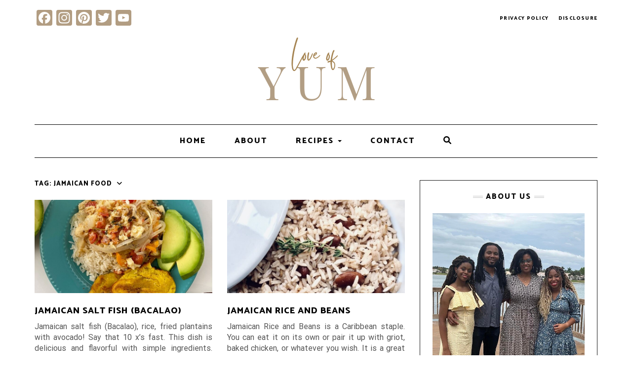

--- FILE ---
content_type: text/html; charset=UTF-8
request_url: https://loveofyum.com/tag/jamaican-food/
body_size: 32231
content:
<!DOCTYPE html>
<html lang="en-US">
<head>
	<meta charset="UTF-8" />
	<meta http-equiv="X-UA-Compatible" content="IE=edge" />
	<meta name="viewport" content="width=device-width, initial-scale=1" />
	<link rel="pingback" href="https://loveofyum.com/xmlrpc.php">
	<meta name='robots' content='index, follow, max-image-preview:large, max-snippet:-1, max-video-preview:-1' />
	<style>img:is([sizes="auto" i], [sizes^="auto," i]) { contain-intrinsic-size: 3000px 1500px }</style>
	
	<!-- This site is optimized with the Yoast SEO plugin v21.0 - https://yoast.com/wordpress/plugins/seo/ -->
	<title>Jamaican Food Archives - Healthy, Easy Home Cooking - Recipes and Meal Ideas - Love of Yum</title>
	<link rel="canonical" href="https://loveofyum.com/tag/jamaican-food/" />
	<meta property="og:locale" content="en_US" />
	<meta property="og:type" content="article" />
	<meta property="og:title" content="Jamaican Food Archives - Healthy, Easy Home Cooking - Recipes and Meal Ideas - Love of Yum" />
	<meta property="og:url" content="https://loveofyum.com/tag/jamaican-food/" />
	<meta property="og:site_name" content="Healthy, Easy Home Cooking - Recipes and Meal Ideas - Love of Yum" />
	<meta name="twitter:card" content="summary_large_image" />
	<meta name="twitter:site" content="@theloveofyum" />
	<script type="application/ld+json" class="yoast-schema-graph">{"@context":"https://schema.org","@graph":[{"@type":"CollectionPage","@id":"https://loveofyum.com/tag/jamaican-food/","url":"https://loveofyum.com/tag/jamaican-food/","name":"Jamaican Food Archives - Healthy, Easy Home Cooking - Recipes and Meal Ideas - Love of Yum","isPartOf":{"@id":"https://loveofyum.com/#website"},"primaryImageOfPage":{"@id":"https://loveofyum.com/tag/jamaican-food/#primaryimage"},"image":{"@id":"https://loveofyum.com/tag/jamaican-food/#primaryimage"},"thumbnailUrl":"https://loveofyum.com/wp-content/uploads/2022/10/jamaican-salt-fish.jpg","breadcrumb":{"@id":"https://loveofyum.com/tag/jamaican-food/#breadcrumb"},"inLanguage":"en-US"},{"@type":"ImageObject","inLanguage":"en-US","@id":"https://loveofyum.com/tag/jamaican-food/#primaryimage","url":"https://loveofyum.com/wp-content/uploads/2022/10/jamaican-salt-fish.jpg","contentUrl":"https://loveofyum.com/wp-content/uploads/2022/10/jamaican-salt-fish.jpg","width":800,"height":1066,"caption":"Jamaican Salt Fish (Bacalao)"},{"@type":"BreadcrumbList","@id":"https://loveofyum.com/tag/jamaican-food/#breadcrumb","itemListElement":[{"@type":"ListItem","position":1,"name":"Home","item":"https://loveofyum.com/"},{"@type":"ListItem","position":2,"name":"Jamaican Food"}]},{"@type":"WebSite","@id":"https://loveofyum.com/#website","url":"https://loveofyum.com/","name":"Healthy, Easy Home Cooking - Recipes and Meal Ideas - Love of Yum","description":"","publisher":{"@id":"https://loveofyum.com/#organization"},"potentialAction":[{"@type":"SearchAction","target":{"@type":"EntryPoint","urlTemplate":"https://loveofyum.com/?s={search_term_string}"},"query-input":"required name=search_term_string"}],"inLanguage":"en-US"},{"@type":"Organization","@id":"https://loveofyum.com/#organization","name":"Love of Yum","url":"https://loveofyum.com/","logo":{"@type":"ImageObject","inLanguage":"en-US","@id":"https://loveofyum.com/#/schema/logo/image/","url":"https://loveofyum.com/wp-content/uploads/2021/07/loveofyum-logo.png","contentUrl":"https://loveofyum.com/wp-content/uploads/2021/07/loveofyum-logo.png","width":248,"height":150,"caption":"Love of Yum"},"image":{"@id":"https://loveofyum.com/#/schema/logo/image/"},"sameAs":["https://www.facebook.com/loveofyum","https://twitter.com/theloveofyum","https://www.instagram.com/love_of_yum/","https://www.pinterest.com/theloveofyum/","https://www.youtube.com/channel/UCAa6jOk7uWY3cPPfbcIvajw"]}]}</script>
	<!-- / Yoast SEO plugin. -->


<link rel='dns-prefetch' href='//static.addtoany.com' />
<link rel='dns-prefetch' href='//www.googletagmanager.com' />
<link rel='dns-prefetch' href='//pagead2.googlesyndication.com' />
<link rel='dns-prefetch' href='//fundingchoicesmessages.google.com' />
<link href='https://fonts.gstatic.com' crossorigin rel='preconnect' />
<link rel="alternate" type="application/rss+xml" title="Healthy, Easy Home Cooking - Recipes and Meal Ideas - Love of Yum &raquo; Feed" href="https://loveofyum.com/feed/" />
<link rel="alternate" type="application/rss+xml" title="Healthy, Easy Home Cooking - Recipes and Meal Ideas - Love of Yum &raquo; Comments Feed" href="https://loveofyum.com/comments/feed/" />
<link rel="alternate" type="application/rss+xml" title="Healthy, Easy Home Cooking - Recipes and Meal Ideas - Love of Yum &raquo; Jamaican Food Tag Feed" href="https://loveofyum.com/tag/jamaican-food/feed/" />
<script type="text/javascript">
/* <![CDATA[ */
window._wpemojiSettings = {"baseUrl":"https:\/\/s.w.org\/images\/core\/emoji\/16.0.1\/72x72\/","ext":".png","svgUrl":"https:\/\/s.w.org\/images\/core\/emoji\/16.0.1\/svg\/","svgExt":".svg","source":{"concatemoji":"https:\/\/loveofyum.com\/wp-includes\/js\/wp-emoji-release.min.js?ver=6.8.3"}};
/*! This file is auto-generated */
!function(s,n){var o,i,e;function c(e){try{var t={supportTests:e,timestamp:(new Date).valueOf()};sessionStorage.setItem(o,JSON.stringify(t))}catch(e){}}function p(e,t,n){e.clearRect(0,0,e.canvas.width,e.canvas.height),e.fillText(t,0,0);var t=new Uint32Array(e.getImageData(0,0,e.canvas.width,e.canvas.height).data),a=(e.clearRect(0,0,e.canvas.width,e.canvas.height),e.fillText(n,0,0),new Uint32Array(e.getImageData(0,0,e.canvas.width,e.canvas.height).data));return t.every(function(e,t){return e===a[t]})}function u(e,t){e.clearRect(0,0,e.canvas.width,e.canvas.height),e.fillText(t,0,0);for(var n=e.getImageData(16,16,1,1),a=0;a<n.data.length;a++)if(0!==n.data[a])return!1;return!0}function f(e,t,n,a){switch(t){case"flag":return n(e,"\ud83c\udff3\ufe0f\u200d\u26a7\ufe0f","\ud83c\udff3\ufe0f\u200b\u26a7\ufe0f")?!1:!n(e,"\ud83c\udde8\ud83c\uddf6","\ud83c\udde8\u200b\ud83c\uddf6")&&!n(e,"\ud83c\udff4\udb40\udc67\udb40\udc62\udb40\udc65\udb40\udc6e\udb40\udc67\udb40\udc7f","\ud83c\udff4\u200b\udb40\udc67\u200b\udb40\udc62\u200b\udb40\udc65\u200b\udb40\udc6e\u200b\udb40\udc67\u200b\udb40\udc7f");case"emoji":return!a(e,"\ud83e\udedf")}return!1}function g(e,t,n,a){var r="undefined"!=typeof WorkerGlobalScope&&self instanceof WorkerGlobalScope?new OffscreenCanvas(300,150):s.createElement("canvas"),o=r.getContext("2d",{willReadFrequently:!0}),i=(o.textBaseline="top",o.font="600 32px Arial",{});return e.forEach(function(e){i[e]=t(o,e,n,a)}),i}function t(e){var t=s.createElement("script");t.src=e,t.defer=!0,s.head.appendChild(t)}"undefined"!=typeof Promise&&(o="wpEmojiSettingsSupports",i=["flag","emoji"],n.supports={everything:!0,everythingExceptFlag:!0},e=new Promise(function(e){s.addEventListener("DOMContentLoaded",e,{once:!0})}),new Promise(function(t){var n=function(){try{var e=JSON.parse(sessionStorage.getItem(o));if("object"==typeof e&&"number"==typeof e.timestamp&&(new Date).valueOf()<e.timestamp+604800&&"object"==typeof e.supportTests)return e.supportTests}catch(e){}return null}();if(!n){if("undefined"!=typeof Worker&&"undefined"!=typeof OffscreenCanvas&&"undefined"!=typeof URL&&URL.createObjectURL&&"undefined"!=typeof Blob)try{var e="postMessage("+g.toString()+"("+[JSON.stringify(i),f.toString(),p.toString(),u.toString()].join(",")+"));",a=new Blob([e],{type:"text/javascript"}),r=new Worker(URL.createObjectURL(a),{name:"wpTestEmojiSupports"});return void(r.onmessage=function(e){c(n=e.data),r.terminate(),t(n)})}catch(e){}c(n=g(i,f,p,u))}t(n)}).then(function(e){for(var t in e)n.supports[t]=e[t],n.supports.everything=n.supports.everything&&n.supports[t],"flag"!==t&&(n.supports.everythingExceptFlag=n.supports.everythingExceptFlag&&n.supports[t]);n.supports.everythingExceptFlag=n.supports.everythingExceptFlag&&!n.supports.flag,n.DOMReady=!1,n.readyCallback=function(){n.DOMReady=!0}}).then(function(){return e}).then(function(){var e;n.supports.everything||(n.readyCallback(),(e=n.source||{}).concatemoji?t(e.concatemoji):e.wpemoji&&e.twemoji&&(t(e.twemoji),t(e.wpemoji)))}))}((window,document),window._wpemojiSettings);
/* ]]> */
</script>
<link rel='stylesheet' id='wprm-public-css' href='https://loveofyum.com/wp-content/plugins/wp-recipe-maker/dist/public-modern.css?ver=8.9.2' type='text/css' media='all' />
<link rel='stylesheet' id='sbi_styles-css' href='https://loveofyum.com/wp-content/plugins/instagram-feed/css/sbi-styles.min.css?ver=6.2.1' type='text/css' media='all' />
<style id='wp-emoji-styles-inline-css' type='text/css'>

	img.wp-smiley, img.emoji {
		display: inline !important;
		border: none !important;
		box-shadow: none !important;
		height: 1em !important;
		width: 1em !important;
		margin: 0 0.07em !important;
		vertical-align: -0.1em !important;
		background: none !important;
		padding: 0 !important;
	}
</style>
<link rel='stylesheet' id='wp-block-library-css' href='https://loveofyum.com/wp-includes/css/dist/block-library/style.min.css?ver=6.8.3' type='text/css' media='all' />
<style id='classic-theme-styles-inline-css' type='text/css'>
/*! This file is auto-generated */
.wp-block-button__link{color:#fff;background-color:#32373c;border-radius:9999px;box-shadow:none;text-decoration:none;padding:calc(.667em + 2px) calc(1.333em + 2px);font-size:1.125em}.wp-block-file__button{background:#32373c;color:#fff;text-decoration:none}
</style>
<style id='global-styles-inline-css' type='text/css'>
:root{--wp--preset--aspect-ratio--square: 1;--wp--preset--aspect-ratio--4-3: 4/3;--wp--preset--aspect-ratio--3-4: 3/4;--wp--preset--aspect-ratio--3-2: 3/2;--wp--preset--aspect-ratio--2-3: 2/3;--wp--preset--aspect-ratio--16-9: 16/9;--wp--preset--aspect-ratio--9-16: 9/16;--wp--preset--color--black: #000000;--wp--preset--color--cyan-bluish-gray: #abb8c3;--wp--preset--color--white: #ffffff;--wp--preset--color--pale-pink: #f78da7;--wp--preset--color--vivid-red: #cf2e2e;--wp--preset--color--luminous-vivid-orange: #ff6900;--wp--preset--color--luminous-vivid-amber: #fcb900;--wp--preset--color--light-green-cyan: #7bdcb5;--wp--preset--color--vivid-green-cyan: #00d084;--wp--preset--color--pale-cyan-blue: #8ed1fc;--wp--preset--color--vivid-cyan-blue: #0693e3;--wp--preset--color--vivid-purple: #9b51e0;--wp--preset--gradient--vivid-cyan-blue-to-vivid-purple: linear-gradient(135deg,rgba(6,147,227,1) 0%,rgb(155,81,224) 100%);--wp--preset--gradient--light-green-cyan-to-vivid-green-cyan: linear-gradient(135deg,rgb(122,220,180) 0%,rgb(0,208,130) 100%);--wp--preset--gradient--luminous-vivid-amber-to-luminous-vivid-orange: linear-gradient(135deg,rgba(252,185,0,1) 0%,rgba(255,105,0,1) 100%);--wp--preset--gradient--luminous-vivid-orange-to-vivid-red: linear-gradient(135deg,rgba(255,105,0,1) 0%,rgb(207,46,46) 100%);--wp--preset--gradient--very-light-gray-to-cyan-bluish-gray: linear-gradient(135deg,rgb(238,238,238) 0%,rgb(169,184,195) 100%);--wp--preset--gradient--cool-to-warm-spectrum: linear-gradient(135deg,rgb(74,234,220) 0%,rgb(151,120,209) 20%,rgb(207,42,186) 40%,rgb(238,44,130) 60%,rgb(251,105,98) 80%,rgb(254,248,76) 100%);--wp--preset--gradient--blush-light-purple: linear-gradient(135deg,rgb(255,206,236) 0%,rgb(152,150,240) 100%);--wp--preset--gradient--blush-bordeaux: linear-gradient(135deg,rgb(254,205,165) 0%,rgb(254,45,45) 50%,rgb(107,0,62) 100%);--wp--preset--gradient--luminous-dusk: linear-gradient(135deg,rgb(255,203,112) 0%,rgb(199,81,192) 50%,rgb(65,88,208) 100%);--wp--preset--gradient--pale-ocean: linear-gradient(135deg,rgb(255,245,203) 0%,rgb(182,227,212) 50%,rgb(51,167,181) 100%);--wp--preset--gradient--electric-grass: linear-gradient(135deg,rgb(202,248,128) 0%,rgb(113,206,126) 100%);--wp--preset--gradient--midnight: linear-gradient(135deg,rgb(2,3,129) 0%,rgb(40,116,252) 100%);--wp--preset--font-size--small: 13px;--wp--preset--font-size--medium: 20px;--wp--preset--font-size--large: 36px;--wp--preset--font-size--x-large: 42px;--wp--preset--spacing--20: 0.44rem;--wp--preset--spacing--30: 0.67rem;--wp--preset--spacing--40: 1rem;--wp--preset--spacing--50: 1.5rem;--wp--preset--spacing--60: 2.25rem;--wp--preset--spacing--70: 3.38rem;--wp--preset--spacing--80: 5.06rem;--wp--preset--shadow--natural: 6px 6px 9px rgba(0, 0, 0, 0.2);--wp--preset--shadow--deep: 12px 12px 50px rgba(0, 0, 0, 0.4);--wp--preset--shadow--sharp: 6px 6px 0px rgba(0, 0, 0, 0.2);--wp--preset--shadow--outlined: 6px 6px 0px -3px rgba(255, 255, 255, 1), 6px 6px rgba(0, 0, 0, 1);--wp--preset--shadow--crisp: 6px 6px 0px rgba(0, 0, 0, 1);}:where(.is-layout-flex){gap: 0.5em;}:where(.is-layout-grid){gap: 0.5em;}body .is-layout-flex{display: flex;}.is-layout-flex{flex-wrap: wrap;align-items: center;}.is-layout-flex > :is(*, div){margin: 0;}body .is-layout-grid{display: grid;}.is-layout-grid > :is(*, div){margin: 0;}:where(.wp-block-columns.is-layout-flex){gap: 2em;}:where(.wp-block-columns.is-layout-grid){gap: 2em;}:where(.wp-block-post-template.is-layout-flex){gap: 1.25em;}:where(.wp-block-post-template.is-layout-grid){gap: 1.25em;}.has-black-color{color: var(--wp--preset--color--black) !important;}.has-cyan-bluish-gray-color{color: var(--wp--preset--color--cyan-bluish-gray) !important;}.has-white-color{color: var(--wp--preset--color--white) !important;}.has-pale-pink-color{color: var(--wp--preset--color--pale-pink) !important;}.has-vivid-red-color{color: var(--wp--preset--color--vivid-red) !important;}.has-luminous-vivid-orange-color{color: var(--wp--preset--color--luminous-vivid-orange) !important;}.has-luminous-vivid-amber-color{color: var(--wp--preset--color--luminous-vivid-amber) !important;}.has-light-green-cyan-color{color: var(--wp--preset--color--light-green-cyan) !important;}.has-vivid-green-cyan-color{color: var(--wp--preset--color--vivid-green-cyan) !important;}.has-pale-cyan-blue-color{color: var(--wp--preset--color--pale-cyan-blue) !important;}.has-vivid-cyan-blue-color{color: var(--wp--preset--color--vivid-cyan-blue) !important;}.has-vivid-purple-color{color: var(--wp--preset--color--vivid-purple) !important;}.has-black-background-color{background-color: var(--wp--preset--color--black) !important;}.has-cyan-bluish-gray-background-color{background-color: var(--wp--preset--color--cyan-bluish-gray) !important;}.has-white-background-color{background-color: var(--wp--preset--color--white) !important;}.has-pale-pink-background-color{background-color: var(--wp--preset--color--pale-pink) !important;}.has-vivid-red-background-color{background-color: var(--wp--preset--color--vivid-red) !important;}.has-luminous-vivid-orange-background-color{background-color: var(--wp--preset--color--luminous-vivid-orange) !important;}.has-luminous-vivid-amber-background-color{background-color: var(--wp--preset--color--luminous-vivid-amber) !important;}.has-light-green-cyan-background-color{background-color: var(--wp--preset--color--light-green-cyan) !important;}.has-vivid-green-cyan-background-color{background-color: var(--wp--preset--color--vivid-green-cyan) !important;}.has-pale-cyan-blue-background-color{background-color: var(--wp--preset--color--pale-cyan-blue) !important;}.has-vivid-cyan-blue-background-color{background-color: var(--wp--preset--color--vivid-cyan-blue) !important;}.has-vivid-purple-background-color{background-color: var(--wp--preset--color--vivid-purple) !important;}.has-black-border-color{border-color: var(--wp--preset--color--black) !important;}.has-cyan-bluish-gray-border-color{border-color: var(--wp--preset--color--cyan-bluish-gray) !important;}.has-white-border-color{border-color: var(--wp--preset--color--white) !important;}.has-pale-pink-border-color{border-color: var(--wp--preset--color--pale-pink) !important;}.has-vivid-red-border-color{border-color: var(--wp--preset--color--vivid-red) !important;}.has-luminous-vivid-orange-border-color{border-color: var(--wp--preset--color--luminous-vivid-orange) !important;}.has-luminous-vivid-amber-border-color{border-color: var(--wp--preset--color--luminous-vivid-amber) !important;}.has-light-green-cyan-border-color{border-color: var(--wp--preset--color--light-green-cyan) !important;}.has-vivid-green-cyan-border-color{border-color: var(--wp--preset--color--vivid-green-cyan) !important;}.has-pale-cyan-blue-border-color{border-color: var(--wp--preset--color--pale-cyan-blue) !important;}.has-vivid-cyan-blue-border-color{border-color: var(--wp--preset--color--vivid-cyan-blue) !important;}.has-vivid-purple-border-color{border-color: var(--wp--preset--color--vivid-purple) !important;}.has-vivid-cyan-blue-to-vivid-purple-gradient-background{background: var(--wp--preset--gradient--vivid-cyan-blue-to-vivid-purple) !important;}.has-light-green-cyan-to-vivid-green-cyan-gradient-background{background: var(--wp--preset--gradient--light-green-cyan-to-vivid-green-cyan) !important;}.has-luminous-vivid-amber-to-luminous-vivid-orange-gradient-background{background: var(--wp--preset--gradient--luminous-vivid-amber-to-luminous-vivid-orange) !important;}.has-luminous-vivid-orange-to-vivid-red-gradient-background{background: var(--wp--preset--gradient--luminous-vivid-orange-to-vivid-red) !important;}.has-very-light-gray-to-cyan-bluish-gray-gradient-background{background: var(--wp--preset--gradient--very-light-gray-to-cyan-bluish-gray) !important;}.has-cool-to-warm-spectrum-gradient-background{background: var(--wp--preset--gradient--cool-to-warm-spectrum) !important;}.has-blush-light-purple-gradient-background{background: var(--wp--preset--gradient--blush-light-purple) !important;}.has-blush-bordeaux-gradient-background{background: var(--wp--preset--gradient--blush-bordeaux) !important;}.has-luminous-dusk-gradient-background{background: var(--wp--preset--gradient--luminous-dusk) !important;}.has-pale-ocean-gradient-background{background: var(--wp--preset--gradient--pale-ocean) !important;}.has-electric-grass-gradient-background{background: var(--wp--preset--gradient--electric-grass) !important;}.has-midnight-gradient-background{background: var(--wp--preset--gradient--midnight) !important;}.has-small-font-size{font-size: var(--wp--preset--font-size--small) !important;}.has-medium-font-size{font-size: var(--wp--preset--font-size--medium) !important;}.has-large-font-size{font-size: var(--wp--preset--font-size--large) !important;}.has-x-large-font-size{font-size: var(--wp--preset--font-size--x-large) !important;}
:where(.wp-block-post-template.is-layout-flex){gap: 1.25em;}:where(.wp-block-post-template.is-layout-grid){gap: 1.25em;}
:where(.wp-block-columns.is-layout-flex){gap: 2em;}:where(.wp-block-columns.is-layout-grid){gap: 2em;}
:root :where(.wp-block-pullquote){font-size: 1.5em;line-height: 1.6;}
</style>
<link rel='stylesheet' id='rpt_front_style-css' href='https://loveofyum.com/wp-content/plugins/related-posts-thumbnails/assets/css/front.css?ver=1.9.0' type='text/css' media='all' />
<link rel='stylesheet' id='sbttb-fonts-css' href='https://loveofyum.com/wp-content/plugins/smooth-back-to-top-button/assets/css/sbttb-fonts.css?ver=1.1.11' type='text/css' media='all' />
<link rel='stylesheet' id='sbttb-style-css' href='https://loveofyum.com/wp-content/plugins/smooth-back-to-top-button/assets/css/smooth-back-to-top-button.css?ver=1.1.11' type='text/css' media='all' />
<link rel='stylesheet' id='wprmp-public-css' href='https://loveofyum.com/wp-content/plugins/wp-recipe-maker-premium/dist/public-premium.css?ver=8.9.2' type='text/css' media='all' />
<link rel='stylesheet' id='wp-components-css' href='https://loveofyum.com/wp-includes/css/dist/components/style.min.css?ver=6.8.3' type='text/css' media='all' />
<link rel='stylesheet' id='godaddy-styles-css' href='https://loveofyum.com/wp-content/mu-plugins/vendor/wpex/godaddy-launch/includes/Dependencies/GoDaddy/Styles/build/latest.css?ver=2.0.2' type='text/css' media='all' />
<link rel='stylesheet' id='tag-groups-css-frontend-structure-css' href='https://loveofyum.com/wp-content/plugins/tag-groups/assets/css/jquery-ui.structure.min.css?ver=2.0.3' type='text/css' media='all' />
<link rel='stylesheet' id='tag-groups-css-frontend-theme-css' href='https://loveofyum.com/wp-content/plugins/tag-groups/assets/css/aristo/jquery-ui.theme.min.css?ver=2.0.3' type='text/css' media='all' />
<link rel='stylesheet' id='tag-groups-css-frontend-css' href='https://loveofyum.com/wp-content/plugins/tag-groups/assets/css/frontend.min.css?ver=2.0.3' type='text/css' media='all' />
<link rel='stylesheet' id='bootstrap-css' href='https://loveofyum.com/wp-content/themes/kale-pro/assets/css/bootstrap.min.css?ver=6.8.3' type='text/css' media='all' />
<link rel='stylesheet' id='bootstrap-select-css' href='https://loveofyum.com/wp-content/themes/kale-pro/assets/css/bootstrap-select.min.css?ver=6.8.3' type='text/css' media='all' />
<link rel='stylesheet' id='fontawesome-css' href='https://loveofyum.com/wp-content/themes/kale-pro/assets/css/fontawesome.min.css?ver=6.8.3' type='text/css' media='all' />
<link rel='stylesheet' id='fontawesome-all-css' href='https://loveofyum.com/wp-content/themes/kale-pro/assets/css/all.min.css?ver=6.8.3' type='text/css' media='all' />
<link rel='stylesheet' id='owl-carousel-css' href='https://loveofyum.com/wp-content/themes/kale-pro/assets/css/owl.carousel.css?ver=6.8.3' type='text/css' media='all' />
<link rel='stylesheet' id='kale-style-css' href='https://loveofyum.com/wp-content/themes/kale-pro/style.css?ver=6.8.3' type='text/css' media='all' />
<link rel='stylesheet' id='kale-style-child-css' href='https://loveofyum.com/wp-content/themes/kale-pro-child/style.css?ver=1.1.0' type='text/css' media='all' />
<link rel='stylesheet' id='kale-print-css' href='https://loveofyum.com/wp-content/themes/kale-pro/print.css?ver=6.8.3' type='text/css' media='print' />
<link rel='stylesheet' id='recent-posts-widget-with-thumbnails-public-style-css' href='https://loveofyum.com/wp-content/plugins/recent-posts-widget-with-thumbnails/public.css?ver=7.1.1' type='text/css' media='all' />
<link rel='stylesheet' id='meks-social-widget-css' href='https://loveofyum.com/wp-content/plugins/meks-smart-social-widget/css/style.css?ver=1.6.5' type='text/css' media='all' />
<link rel='stylesheet' id='social-images-widget-css' href='https://loveofyum.com/wp-content/plugins/social-images-widget/css/social-images-widget.css?ver=6.8.3' type='text/css' media='all' />
<link rel='stylesheet' id='addtoany-css' href='https://loveofyum.com/wp-content/plugins/add-to-any/addtoany.min.css?ver=1.16' type='text/css' media='all' />
<script type="text/javascript" id="addtoany-core-js-before">
/* <![CDATA[ */
window.a2a_config=window.a2a_config||{};a2a_config.callbacks=[];a2a_config.overlays=[];a2a_config.templates={};
a2a_config.icon_color="#b29d82,#ffffff";
/* ]]> */
</script>
<script type="text/javascript" defer src="https://static.addtoany.com/menu/page.js" id="addtoany-core-js"></script>
<script type="text/javascript" src="https://loveofyum.com/wp-includes/js/jquery/jquery.min.js?ver=3.7.1" id="jquery-core-js"></script>
<script type="text/javascript" src="https://loveofyum.com/wp-includes/js/jquery/jquery-migrate.min.js?ver=3.4.1" id="jquery-migrate-js"></script>
<script type="text/javascript" defer src="https://loveofyum.com/wp-content/plugins/add-to-any/addtoany.min.js?ver=1.1" id="addtoany-jquery-js"></script>
<script type="text/javascript" src="https://loveofyum.com/wp-content/plugins/tag-groups/assets/js/frontend.min.js?ver=2.0.3" id="tag-groups-js-frontend-js"></script>
<!--[if lt IE 9]>
<script type="text/javascript" src="https://loveofyum.com/wp-content/themes/kale-pro/assets/js/html5shiv.js?ver=3.7.0" id="kale-html5-js"></script>
<![endif]-->
<!--[if lt IE 9]>
<script type="text/javascript" src="https://loveofyum.com/wp-content/themes/kale-pro/assets/js/respond.min.js?ver=1.3.0" id="kale-respond-js"></script>
<![endif]-->

<!-- Google Analytics snippet added by Site Kit -->
<script type="text/javascript" src="https://www.googletagmanager.com/gtag/js?id=UA-201887637-1" id="google_gtagjs-js" async></script>
<script type="text/javascript" id="google_gtagjs-js-after">
/* <![CDATA[ */
window.dataLayer = window.dataLayer || [];function gtag(){dataLayer.push(arguments);}
gtag('set', 'linker', {"domains":["loveofyum.com"]} );
gtag("js", new Date());
gtag("set", "developer_id.dZTNiMT", true);
gtag("config", "UA-201887637-1", {"anonymize_ip":true});
gtag("config", "G-0KYBCEK8JG");
/* ]]> */
</script>

<!-- End Google Analytics snippet added by Site Kit -->
<link rel="https://api.w.org/" href="https://loveofyum.com/wp-json/" /><link rel="alternate" title="JSON" type="application/json" href="https://loveofyum.com/wp-json/wp/v2/tags/212" /><link rel="EditURI" type="application/rsd+xml" title="RSD" href="https://loveofyum.com/xmlrpc.php?rsd" />
<meta name="generator" content="Site Kit by Google 1.108.0" /><script type='text/javascript' data-cfasync='false'>var _mmunch = {'front': false, 'page': false, 'post': false, 'category': false, 'author': false, 'search': false, 'attachment': false, 'tag': false};_mmunch['tag'] = true;</script><script data-cfasync="false" src="//a.mailmunch.co/app/v1/site.js" id="mailmunch-script" data-plugin="mailmunch" data-mailmunch-site-id="938635" async></script>			<style>
			#related_posts_thumbnails li{
				border-right: 1px solid #dddddd;
				background-color: #ffffff			}
			#related_posts_thumbnails li:hover{
				background-color: #dddddd;
			}
			.relpost_content{
				font-size:	15px;
				color: 		#333333;
			}
			.relpost-block-single{
				background-color: #ffffff;
				border-right: 1px solid  #dddddd;
				border-left: 1px solid  #dddddd;
				margin-right: -1px;
			}
			.relpost-block-single:hover{
				background-color: #dddddd;
			}
		</style>

	
            <style type="text/css">
                .progress-wrap {
                    bottom: 50px;
                    height: 46px;
                    width: 46px;
                    border-radius: 46px;
                    background-color: #ffffff;
                    box-shadow: inset 0 0 0 5px #cccccc;
                }

                .progress-wrap.btn-left-side {
                    left: 50px;
                }

                .progress-wrap.btn-right-side {
                    right: 50px;
                }

                .progress-wrap::after {
                    width: 46px;
                    height: 46px;
                    color: #1f2029;
                    font-size: 24px;
                    content: '\e90a';
                    line-height: 46px;
                }

                .progress-wrap:hover::after {
                    color: #1f2029;
                }

                .progress-wrap svg.progress-circle path {
                    stroke: #1f2029;
                    stroke-width: 5px;
                }

                
                
                
            </style>

			<style type="text/css"> .tippy-box[data-theme~="wprm"] { background-color: #333333; color: #FFFFFF; } .tippy-box[data-theme~="wprm"][data-placement^="top"] > .tippy-arrow::before { border-top-color: #333333; } .tippy-box[data-theme~="wprm"][data-placement^="bottom"] > .tippy-arrow::before { border-bottom-color: #333333; } .tippy-box[data-theme~="wprm"][data-placement^="left"] > .tippy-arrow::before { border-left-color: #333333; } .tippy-box[data-theme~="wprm"][data-placement^="right"] > .tippy-arrow::before { border-right-color: #333333; } .tippy-box[data-theme~="wprm"] a { color: #FFFFFF; } .wprm-comment-rating svg { width: 25px !important; height: 25px !important; } img.wprm-comment-rating { width: 125px !important; height: 25px !important; } .wprm-comment-rating svg path { fill: #417505; } .wprm-comment-rating svg polygon { stroke: #417505; } .wprm-comment-ratings-container svg .wprm-star-full { fill: #417505; } .wprm-comment-ratings-container svg .wprm-star-empty { stroke: #417505; }</style><style type="text/css">.wprm-glossary-term {color: #5A822B;text-decoration: underline;cursor: help;}</style><style type="text/css">.wpupg-grid { transition: height 800; }</style>
<!-- Google AdSense snippet added by Site Kit -->
<meta name="google-adsense-platform-account" content="ca-host-pub-2644536267352236">
<meta name="google-adsense-platform-domain" content="sitekit.withgoogle.com">
<!-- End Google AdSense snippet added by Site Kit -->

<!-- Google AdSense snippet added by Site Kit -->
<script type="text/javascript" async="async" src="https://pagead2.googlesyndication.com/pagead/js/adsbygoogle.js?client=ca-pub-4436751537334276&amp;host=ca-host-pub-2644536267352236" crossorigin="anonymous"></script>

<!-- End Google AdSense snippet added by Site Kit -->

<!-- Google AdSense Ad Blocking Recovery snippet added by Site Kit -->
<script async src="https://fundingchoicesmessages.google.com/i/pub-4436751537334276?ers=1" nonce="LPg0SnnWRsd8QWczFTTOMw"></script><script nonce="LPg0SnnWRsd8QWczFTTOMw">(function() {function signalGooglefcPresent() {if (!window.frames['googlefcPresent']) {if (document.body) {const iframe = document.createElement('iframe'); iframe.style = 'width: 0; height: 0; border: none; z-index: -1000; left: -1000px; top: -1000px;'; iframe.style.display = 'none'; iframe.name = 'googlefcPresent'; document.body.appendChild(iframe);} else {setTimeout(signalGooglefcPresent, 0);}}}signalGooglefcPresent();})();</script>
<!-- End Google AdSense Ad Blocking Recovery snippet added by Site Kit -->

<!-- Google AdSense Ad Blocking Recovery Error Protection snippet added by Site Kit -->
<script>(function(){'use strict';function aa(a){var b=0;return function(){return b<a.length?{done:!1,value:a[b++]}:{done:!0}}}var ba="function"==typeof Object.defineProperties?Object.defineProperty:function(a,b,c){if(a==Array.prototype||a==Object.prototype)return a;a[b]=c.value;return a};
function ea(a){a=["object"==typeof globalThis&&globalThis,a,"object"==typeof window&&window,"object"==typeof self&&self,"object"==typeof global&&global];for(var b=0;b<a.length;++b){var c=a[b];if(c&&c.Math==Math)return c}throw Error("Cannot find global object");}var fa=ea(this);function ha(a,b){if(b)a:{var c=fa;a=a.split(".");for(var d=0;d<a.length-1;d++){var e=a[d];if(!(e in c))break a;c=c[e]}a=a[a.length-1];d=c[a];b=b(d);b!=d&&null!=b&&ba(c,a,{configurable:!0,writable:!0,value:b})}}
var ia="function"==typeof Object.create?Object.create:function(a){function b(){}b.prototype=a;return new b},l;if("function"==typeof Object.setPrototypeOf)l=Object.setPrototypeOf;else{var m;a:{var ja={a:!0},ka={};try{ka.__proto__=ja;m=ka.a;break a}catch(a){}m=!1}l=m?function(a,b){a.__proto__=b;if(a.__proto__!==b)throw new TypeError(a+" is not extensible");return a}:null}var la=l;
function n(a,b){a.prototype=ia(b.prototype);a.prototype.constructor=a;if(la)la(a,b);else for(var c in b)if("prototype"!=c)if(Object.defineProperties){var d=Object.getOwnPropertyDescriptor(b,c);d&&Object.defineProperty(a,c,d)}else a[c]=b[c];a.A=b.prototype}function ma(){for(var a=Number(this),b=[],c=a;c<arguments.length;c++)b[c-a]=arguments[c];return b}
var na="function"==typeof Object.assign?Object.assign:function(a,b){for(var c=1;c<arguments.length;c++){var d=arguments[c];if(d)for(var e in d)Object.prototype.hasOwnProperty.call(d,e)&&(a[e]=d[e])}return a};ha("Object.assign",function(a){return a||na});/*

 Copyright The Closure Library Authors.
 SPDX-License-Identifier: Apache-2.0
*/
var p=this||self;function q(a){return a};var t,u;a:{for(var oa=["CLOSURE_FLAGS"],v=p,x=0;x<oa.length;x++)if(v=v[oa[x]],null==v){u=null;break a}u=v}var pa=u&&u[610401301];t=null!=pa?pa:!1;var z,qa=p.navigator;z=qa?qa.userAgentData||null:null;function A(a){return t?z?z.brands.some(function(b){return(b=b.brand)&&-1!=b.indexOf(a)}):!1:!1}function B(a){var b;a:{if(b=p.navigator)if(b=b.userAgent)break a;b=""}return-1!=b.indexOf(a)};function C(){return t?!!z&&0<z.brands.length:!1}function D(){return C()?A("Chromium"):(B("Chrome")||B("CriOS"))&&!(C()?0:B("Edge"))||B("Silk")};var ra=C()?!1:B("Trident")||B("MSIE");!B("Android")||D();D();B("Safari")&&(D()||(C()?0:B("Coast"))||(C()?0:B("Opera"))||(C()?0:B("Edge"))||(C()?A("Microsoft Edge"):B("Edg/"))||C()&&A("Opera"));var sa={},E=null;var ta="undefined"!==typeof Uint8Array,ua=!ra&&"function"===typeof btoa;var F="function"===typeof Symbol&&"symbol"===typeof Symbol()?Symbol():void 0,G=F?function(a,b){a[F]|=b}:function(a,b){void 0!==a.g?a.g|=b:Object.defineProperties(a,{g:{value:b,configurable:!0,writable:!0,enumerable:!1}})};function va(a){var b=H(a);1!==(b&1)&&(Object.isFrozen(a)&&(a=Array.prototype.slice.call(a)),I(a,b|1))}
var H=F?function(a){return a[F]|0}:function(a){return a.g|0},J=F?function(a){return a[F]}:function(a){return a.g},I=F?function(a,b){a[F]=b}:function(a,b){void 0!==a.g?a.g=b:Object.defineProperties(a,{g:{value:b,configurable:!0,writable:!0,enumerable:!1}})};function wa(){var a=[];G(a,1);return a}function xa(a,b){I(b,(a|0)&-99)}function K(a,b){I(b,(a|34)&-73)}function L(a){a=a>>11&1023;return 0===a?536870912:a};var M={};function N(a){return null!==a&&"object"===typeof a&&!Array.isArray(a)&&a.constructor===Object}var O,ya=[];I(ya,39);O=Object.freeze(ya);var P;function Q(a,b){P=b;a=new a(b);P=void 0;return a}
function R(a,b,c){null==a&&(a=P);P=void 0;if(null==a){var d=96;c?(a=[c],d|=512):a=[];b&&(d=d&-2095105|(b&1023)<<11)}else{if(!Array.isArray(a))throw Error();d=H(a);if(d&64)return a;d|=64;if(c&&(d|=512,c!==a[0]))throw Error();a:{c=a;var e=c.length;if(e){var f=e-1,g=c[f];if(N(g)){d|=256;b=(d>>9&1)-1;e=f-b;1024<=e&&(za(c,b,g),e=1023);d=d&-2095105|(e&1023)<<11;break a}}b&&(g=(d>>9&1)-1,b=Math.max(b,e-g),1024<b&&(za(c,g,{}),d|=256,b=1023),d=d&-2095105|(b&1023)<<11)}}I(a,d);return a}
function za(a,b,c){for(var d=1023+b,e=a.length,f=d;f<e;f++){var g=a[f];null!=g&&g!==c&&(c[f-b]=g)}a.length=d+1;a[d]=c};function Aa(a){switch(typeof a){case "number":return isFinite(a)?a:String(a);case "boolean":return a?1:0;case "object":if(a&&!Array.isArray(a)&&ta&&null!=a&&a instanceof Uint8Array){if(ua){for(var b="",c=0,d=a.length-10240;c<d;)b+=String.fromCharCode.apply(null,a.subarray(c,c+=10240));b+=String.fromCharCode.apply(null,c?a.subarray(c):a);a=btoa(b)}else{void 0===b&&(b=0);if(!E){E={};c="ABCDEFGHIJKLMNOPQRSTUVWXYZabcdefghijklmnopqrstuvwxyz0123456789".split("");d=["+/=","+/","-_=","-_.","-_"];for(var e=
0;5>e;e++){var f=c.concat(d[e].split(""));sa[e]=f;for(var g=0;g<f.length;g++){var h=f[g];void 0===E[h]&&(E[h]=g)}}}b=sa[b];c=Array(Math.floor(a.length/3));d=b[64]||"";for(e=f=0;f<a.length-2;f+=3){var k=a[f],w=a[f+1];h=a[f+2];g=b[k>>2];k=b[(k&3)<<4|w>>4];w=b[(w&15)<<2|h>>6];h=b[h&63];c[e++]=g+k+w+h}g=0;h=d;switch(a.length-f){case 2:g=a[f+1],h=b[(g&15)<<2]||d;case 1:a=a[f],c[e]=b[a>>2]+b[(a&3)<<4|g>>4]+h+d}a=c.join("")}return a}}return a};function Ba(a,b,c){a=Array.prototype.slice.call(a);var d=a.length,e=b&256?a[d-1]:void 0;d+=e?-1:0;for(b=b&512?1:0;b<d;b++)a[b]=c(a[b]);if(e){b=a[b]={};for(var f in e)Object.prototype.hasOwnProperty.call(e,f)&&(b[f]=c(e[f]))}return a}function Da(a,b,c,d,e,f){if(null!=a){if(Array.isArray(a))a=e&&0==a.length&&H(a)&1?void 0:f&&H(a)&2?a:Ea(a,b,c,void 0!==d,e,f);else if(N(a)){var g={},h;for(h in a)Object.prototype.hasOwnProperty.call(a,h)&&(g[h]=Da(a[h],b,c,d,e,f));a=g}else a=b(a,d);return a}}
function Ea(a,b,c,d,e,f){var g=d||c?H(a):0;d=d?!!(g&32):void 0;a=Array.prototype.slice.call(a);for(var h=0;h<a.length;h++)a[h]=Da(a[h],b,c,d,e,f);c&&c(g,a);return a}function Fa(a){return a.s===M?a.toJSON():Aa(a)};function Ga(a,b,c){c=void 0===c?K:c;if(null!=a){if(ta&&a instanceof Uint8Array)return b?a:new Uint8Array(a);if(Array.isArray(a)){var d=H(a);if(d&2)return a;if(b&&!(d&64)&&(d&32||0===d))return I(a,d|34),a;a=Ea(a,Ga,d&4?K:c,!0,!1,!0);b=H(a);b&4&&b&2&&Object.freeze(a);return a}a.s===M&&(b=a.h,c=J(b),a=c&2?a:Q(a.constructor,Ha(b,c,!0)));return a}}function Ha(a,b,c){var d=c||b&2?K:xa,e=!!(b&32);a=Ba(a,b,function(f){return Ga(f,e,d)});G(a,32|(c?2:0));return a};function Ia(a,b){a=a.h;return Ja(a,J(a),b)}function Ja(a,b,c,d){if(-1===c)return null;if(c>=L(b)){if(b&256)return a[a.length-1][c]}else{var e=a.length;if(d&&b&256&&(d=a[e-1][c],null!=d))return d;b=c+((b>>9&1)-1);if(b<e)return a[b]}}function Ka(a,b,c,d,e){var f=L(b);if(c>=f||e){e=b;if(b&256)f=a[a.length-1];else{if(null==d)return;f=a[f+((b>>9&1)-1)]={};e|=256}f[c]=d;e&=-1025;e!==b&&I(a,e)}else a[c+((b>>9&1)-1)]=d,b&256&&(d=a[a.length-1],c in d&&delete d[c]),b&1024&&I(a,b&-1025)}
function La(a,b){var c=Ma;var d=void 0===d?!1:d;var e=a.h;var f=J(e),g=Ja(e,f,b,d);var h=!1;if(null==g||"object"!==typeof g||(h=Array.isArray(g))||g.s!==M)if(h){var k=h=H(g);0===k&&(k|=f&32);k|=f&2;k!==h&&I(g,k);c=new c(g)}else c=void 0;else c=g;c!==g&&null!=c&&Ka(e,f,b,c,d);e=c;if(null==e)return e;a=a.h;f=J(a);f&2||(g=e,c=g.h,h=J(c),g=h&2?Q(g.constructor,Ha(c,h,!1)):g,g!==e&&(e=g,Ka(a,f,b,e,d)));return e}function Na(a,b){a=Ia(a,b);return null==a||"string"===typeof a?a:void 0}
function Oa(a,b){a=Ia(a,b);return null!=a?a:0}function S(a,b){a=Na(a,b);return null!=a?a:""};function T(a,b,c){this.h=R(a,b,c)}T.prototype.toJSON=function(){var a=Ea(this.h,Fa,void 0,void 0,!1,!1);return Pa(this,a,!0)};T.prototype.s=M;T.prototype.toString=function(){return Pa(this,this.h,!1).toString()};
function Pa(a,b,c){var d=a.constructor.v,e=L(J(c?a.h:b)),f=!1;if(d){if(!c){b=Array.prototype.slice.call(b);var g;if(b.length&&N(g=b[b.length-1]))for(f=0;f<d.length;f++)if(d[f]>=e){Object.assign(b[b.length-1]={},g);break}f=!0}e=b;c=!c;g=J(a.h);a=L(g);g=(g>>9&1)-1;for(var h,k,w=0;w<d.length;w++)if(k=d[w],k<a){k+=g;var r=e[k];null==r?e[k]=c?O:wa():c&&r!==O&&va(r)}else h||(r=void 0,e.length&&N(r=e[e.length-1])?h=r:e.push(h={})),r=h[k],null==h[k]?h[k]=c?O:wa():c&&r!==O&&va(r)}d=b.length;if(!d)return b;
var Ca;if(N(h=b[d-1])){a:{var y=h;e={};c=!1;for(var ca in y)Object.prototype.hasOwnProperty.call(y,ca)&&(a=y[ca],Array.isArray(a)&&a!=a&&(c=!0),null!=a?e[ca]=a:c=!0);if(c){for(var rb in e){y=e;break a}y=null}}y!=h&&(Ca=!0);d--}for(;0<d;d--){h=b[d-1];if(null!=h)break;var cb=!0}if(!Ca&&!cb)return b;var da;f?da=b:da=Array.prototype.slice.call(b,0,d);b=da;f&&(b.length=d);y&&b.push(y);return b};function Qa(a){return function(b){if(null==b||""==b)b=new a;else{b=JSON.parse(b);if(!Array.isArray(b))throw Error(void 0);G(b,32);b=Q(a,b)}return b}};function Ra(a){this.h=R(a)}n(Ra,T);var Sa=Qa(Ra);var U;function V(a){this.g=a}V.prototype.toString=function(){return this.g+""};var Ta={};function Ua(){return Math.floor(2147483648*Math.random()).toString(36)+Math.abs(Math.floor(2147483648*Math.random())^Date.now()).toString(36)};function Va(a,b){b=String(b);"application/xhtml+xml"===a.contentType&&(b=b.toLowerCase());return a.createElement(b)}function Wa(a){this.g=a||p.document||document}Wa.prototype.appendChild=function(a,b){a.appendChild(b)};/*

 SPDX-License-Identifier: Apache-2.0
*/
function Xa(a,b){a.src=b instanceof V&&b.constructor===V?b.g:"type_error:TrustedResourceUrl";var c,d;(c=(b=null==(d=(c=(a.ownerDocument&&a.ownerDocument.defaultView||window).document).querySelector)?void 0:d.call(c,"script[nonce]"))?b.nonce||b.getAttribute("nonce")||"":"")&&a.setAttribute("nonce",c)};function Ya(a){a=void 0===a?document:a;return a.createElement("script")};function Za(a,b,c,d,e,f){try{var g=a.g,h=Ya(g);h.async=!0;Xa(h,b);g.head.appendChild(h);h.addEventListener("load",function(){e();d&&g.head.removeChild(h)});h.addEventListener("error",function(){0<c?Za(a,b,c-1,d,e,f):(d&&g.head.removeChild(h),f())})}catch(k){f()}};var $a=p.atob("aHR0cHM6Ly93d3cuZ3N0YXRpYy5jb20vaW1hZ2VzL2ljb25zL21hdGVyaWFsL3N5c3RlbS8xeC93YXJuaW5nX2FtYmVyXzI0ZHAucG5n"),ab=p.atob("WW91IGFyZSBzZWVpbmcgdGhpcyBtZXNzYWdlIGJlY2F1c2UgYWQgb3Igc2NyaXB0IGJsb2NraW5nIHNvZnR3YXJlIGlzIGludGVyZmVyaW5nIHdpdGggdGhpcyBwYWdlLg=="),bb=p.atob("RGlzYWJsZSBhbnkgYWQgb3Igc2NyaXB0IGJsb2NraW5nIHNvZnR3YXJlLCB0aGVuIHJlbG9hZCB0aGlzIHBhZ2Uu");function db(a,b,c){this.i=a;this.l=new Wa(this.i);this.g=null;this.j=[];this.m=!1;this.u=b;this.o=c}
function eb(a){if(a.i.body&&!a.m){var b=function(){fb(a);p.setTimeout(function(){return gb(a,3)},50)};Za(a.l,a.u,2,!0,function(){p[a.o]||b()},b);a.m=!0}}
function fb(a){for(var b=W(1,5),c=0;c<b;c++){var d=X(a);a.i.body.appendChild(d);a.j.push(d)}b=X(a);b.style.bottom="0";b.style.left="0";b.style.position="fixed";b.style.width=W(100,110).toString()+"%";b.style.zIndex=W(2147483544,2147483644).toString();b.style["background-color"]=hb(249,259,242,252,219,229);b.style["box-shadow"]="0 0 12px #888";b.style.color=hb(0,10,0,10,0,10);b.style.display="flex";b.style["justify-content"]="center";b.style["font-family"]="Roboto, Arial";c=X(a);c.style.width=W(80,
85).toString()+"%";c.style.maxWidth=W(750,775).toString()+"px";c.style.margin="24px";c.style.display="flex";c.style["align-items"]="flex-start";c.style["justify-content"]="center";d=Va(a.l.g,"IMG");d.className=Ua();d.src=$a;d.alt="Warning icon";d.style.height="24px";d.style.width="24px";d.style["padding-right"]="16px";var e=X(a),f=X(a);f.style["font-weight"]="bold";f.textContent=ab;var g=X(a);g.textContent=bb;Y(a,e,f);Y(a,e,g);Y(a,c,d);Y(a,c,e);Y(a,b,c);a.g=b;a.i.body.appendChild(a.g);b=W(1,5);for(c=
0;c<b;c++)d=X(a),a.i.body.appendChild(d),a.j.push(d)}function Y(a,b,c){for(var d=W(1,5),e=0;e<d;e++){var f=X(a);b.appendChild(f)}b.appendChild(c);c=W(1,5);for(d=0;d<c;d++)e=X(a),b.appendChild(e)}function W(a,b){return Math.floor(a+Math.random()*(b-a))}function hb(a,b,c,d,e,f){return"rgb("+W(Math.max(a,0),Math.min(b,255)).toString()+","+W(Math.max(c,0),Math.min(d,255)).toString()+","+W(Math.max(e,0),Math.min(f,255)).toString()+")"}function X(a){a=Va(a.l.g,"DIV");a.className=Ua();return a}
function gb(a,b){0>=b||null!=a.g&&0!=a.g.offsetHeight&&0!=a.g.offsetWidth||(ib(a),fb(a),p.setTimeout(function(){return gb(a,b-1)},50))}
function ib(a){var b=a.j;var c="undefined"!=typeof Symbol&&Symbol.iterator&&b[Symbol.iterator];if(c)b=c.call(b);else if("number"==typeof b.length)b={next:aa(b)};else throw Error(String(b)+" is not an iterable or ArrayLike");for(c=b.next();!c.done;c=b.next())(c=c.value)&&c.parentNode&&c.parentNode.removeChild(c);a.j=[];(b=a.g)&&b.parentNode&&b.parentNode.removeChild(b);a.g=null};function jb(a,b,c,d,e){function f(k){document.body?g(document.body):0<k?p.setTimeout(function(){f(k-1)},e):b()}function g(k){k.appendChild(h);p.setTimeout(function(){h?(0!==h.offsetHeight&&0!==h.offsetWidth?b():a(),h.parentNode&&h.parentNode.removeChild(h)):a()},d)}var h=kb(c);f(3)}function kb(a){var b=document.createElement("div");b.className=a;b.style.width="1px";b.style.height="1px";b.style.position="absolute";b.style.left="-10000px";b.style.top="-10000px";b.style.zIndex="-10000";return b};function Ma(a){this.h=R(a)}n(Ma,T);function lb(a){this.h=R(a)}n(lb,T);var mb=Qa(lb);function nb(a){a=Na(a,4)||"";if(void 0===U){var b=null;var c=p.trustedTypes;if(c&&c.createPolicy){try{b=c.createPolicy("goog#html",{createHTML:q,createScript:q,createScriptURL:q})}catch(d){p.console&&p.console.error(d.message)}U=b}else U=b}a=(b=U)?b.createScriptURL(a):a;return new V(a,Ta)};function ob(a,b){this.m=a;this.o=new Wa(a.document);this.g=b;this.j=S(this.g,1);this.u=nb(La(this.g,2));this.i=!1;b=nb(La(this.g,13));this.l=new db(a.document,b,S(this.g,12))}ob.prototype.start=function(){pb(this)};
function pb(a){qb(a);Za(a.o,a.u,3,!1,function(){a:{var b=a.j;var c=p.btoa(b);if(c=p[c]){try{var d=Sa(p.atob(c))}catch(e){b=!1;break a}b=b===Na(d,1)}else b=!1}b?Z(a,S(a.g,14)):(Z(a,S(a.g,8)),eb(a.l))},function(){jb(function(){Z(a,S(a.g,7));eb(a.l)},function(){return Z(a,S(a.g,6))},S(a.g,9),Oa(a.g,10),Oa(a.g,11))})}function Z(a,b){a.i||(a.i=!0,a=new a.m.XMLHttpRequest,a.open("GET",b,!0),a.send())}function qb(a){var b=p.btoa(a.j);a.m[b]&&Z(a,S(a.g,5))};(function(a,b){p[a]=function(){var c=ma.apply(0,arguments);p[a]=function(){};b.apply(null,c)}})("__h82AlnkH6D91__",function(a){"function"===typeof window.atob&&(new ob(window,mb(window.atob(a)))).start()});}).call(this);

window.__h82AlnkH6D91__("[base64]/[base64]/[base64]/[base64]");</script>
<!-- End Google AdSense Ad Blocking Recovery Error Protection snippet added by Site Kit -->
<style>body{font-family: 'Roboto'; font-size:16px; font-weight:regular;}

h1,h2,h3,h4,h5,h6,
.form-label,
.navbar-nav > li > a,
.dropdown-menu>li>a,
.frontpage-slider .caption,
.pagination-blog-feed a,
.pagination-post a,
.recipe-index-feed .category-more a,
.recent-posts-widget-with-thumbnails .rpwwt-widget .rpwwt-post-title ,
.header-row-1 .widget_nav_menu .menu > li > a{font-family: 'Catamaran'; font-weight: 800; text-transform:uppercase;}

h1{font-size:18px;}
h2{font-size:18px;}
h3{font-size:15px;}
h4{font-size:14px;}
h5{font-size:13px;}
h6{font-size:13px;}

.logo .header-logo-text{line-height:60px; font-size:60px; font-weight:regular; font-family: 'Open Sans'; text-transform:uppercase;}


@media (max-width:767px){
    .logo .header-logo-text{line-height:30px;font-size:30px;}
}

.tagline{font-family: 'Open Sans'; font-size:18px; }
.tagline p{text-transform:none;}
</style><style>.frontpage-banner:before, .frontpage-slider .owl-carousel-item:before, .internal-banner:before{background-color:#231919;}</style><style>
body{color:#545454}
a, a:hover, a:visited, a:active, a:focus,
.single .entry-content a,
.single .entry-content a:hover, 
.single .entry-content a:visited, 
.single .entry-content a:active, 
.single .entry-content a:focus,
.page .entry-content a,
.page .entry-content a:hover,
.page .entry-content a:visited, 
.page .entry-content a:active, 
.page .entry-content a:focus {color:#000000}
.entry-title a{color:#000000}
.tagline{color:#000000}
</style><link rel="icon" href="https://loveofyum.com/wp-content/uploads/2021/07/favicon-150x150.jpg" sizes="32x32" />
<link rel="icon" href="https://loveofyum.com/wp-content/uploads/2021/07/favicon.jpg" sizes="192x192" />
<link rel="apple-touch-icon" href="https://loveofyum.com/wp-content/uploads/2021/07/favicon.jpg" />
<meta name="msapplication-TileImage" content="https://loveofyum.com/wp-content/uploads/2021/07/favicon.jpg" />
		<style type="text/css" id="wp-custom-css">
			.footer-copyright {
    display: none;
}
.navbar-nav > li > a { 
    font-size: 16px;
}
.widget.widget_text .textwidget { 
    font-weight: 400;
}
		</style>
		<style id="kirki-inline-styles">/* cyrillic-ext */
@font-face {
  font-family: 'Roboto';
  font-style: normal;
  font-weight: 400;
  font-stretch: normal;
  font-display: swap;
  src: url(https://loveofyum.com/wp-content/fonts/roboto/font) format('woff');
  unicode-range: U+0460-052F, U+1C80-1C8A, U+20B4, U+2DE0-2DFF, U+A640-A69F, U+FE2E-FE2F;
}
/* cyrillic */
@font-face {
  font-family: 'Roboto';
  font-style: normal;
  font-weight: 400;
  font-stretch: normal;
  font-display: swap;
  src: url(https://loveofyum.com/wp-content/fonts/roboto/font) format('woff');
  unicode-range: U+0301, U+0400-045F, U+0490-0491, U+04B0-04B1, U+2116;
}
/* greek-ext */
@font-face {
  font-family: 'Roboto';
  font-style: normal;
  font-weight: 400;
  font-stretch: normal;
  font-display: swap;
  src: url(https://loveofyum.com/wp-content/fonts/roboto/font) format('woff');
  unicode-range: U+1F00-1FFF;
}
/* greek */
@font-face {
  font-family: 'Roboto';
  font-style: normal;
  font-weight: 400;
  font-stretch: normal;
  font-display: swap;
  src: url(https://loveofyum.com/wp-content/fonts/roboto/font) format('woff');
  unicode-range: U+0370-0377, U+037A-037F, U+0384-038A, U+038C, U+038E-03A1, U+03A3-03FF;
}
/* math */
@font-face {
  font-family: 'Roboto';
  font-style: normal;
  font-weight: 400;
  font-stretch: normal;
  font-display: swap;
  src: url(https://loveofyum.com/wp-content/fonts/roboto/font) format('woff');
  unicode-range: U+0302-0303, U+0305, U+0307-0308, U+0310, U+0312, U+0315, U+031A, U+0326-0327, U+032C, U+032F-0330, U+0332-0333, U+0338, U+033A, U+0346, U+034D, U+0391-03A1, U+03A3-03A9, U+03B1-03C9, U+03D1, U+03D5-03D6, U+03F0-03F1, U+03F4-03F5, U+2016-2017, U+2034-2038, U+203C, U+2040, U+2043, U+2047, U+2050, U+2057, U+205F, U+2070-2071, U+2074-208E, U+2090-209C, U+20D0-20DC, U+20E1, U+20E5-20EF, U+2100-2112, U+2114-2115, U+2117-2121, U+2123-214F, U+2190, U+2192, U+2194-21AE, U+21B0-21E5, U+21F1-21F2, U+21F4-2211, U+2213-2214, U+2216-22FF, U+2308-230B, U+2310, U+2319, U+231C-2321, U+2336-237A, U+237C, U+2395, U+239B-23B7, U+23D0, U+23DC-23E1, U+2474-2475, U+25AF, U+25B3, U+25B7, U+25BD, U+25C1, U+25CA, U+25CC, U+25FB, U+266D-266F, U+27C0-27FF, U+2900-2AFF, U+2B0E-2B11, U+2B30-2B4C, U+2BFE, U+3030, U+FF5B, U+FF5D, U+1D400-1D7FF, U+1EE00-1EEFF;
}
/* symbols */
@font-face {
  font-family: 'Roboto';
  font-style: normal;
  font-weight: 400;
  font-stretch: normal;
  font-display: swap;
  src: url(https://loveofyum.com/wp-content/fonts/roboto/font) format('woff');
  unicode-range: U+0001-000C, U+000E-001F, U+007F-009F, U+20DD-20E0, U+20E2-20E4, U+2150-218F, U+2190, U+2192, U+2194-2199, U+21AF, U+21E6-21F0, U+21F3, U+2218-2219, U+2299, U+22C4-22C6, U+2300-243F, U+2440-244A, U+2460-24FF, U+25A0-27BF, U+2800-28FF, U+2921-2922, U+2981, U+29BF, U+29EB, U+2B00-2BFF, U+4DC0-4DFF, U+FFF9-FFFB, U+10140-1018E, U+10190-1019C, U+101A0, U+101D0-101FD, U+102E0-102FB, U+10E60-10E7E, U+1D2C0-1D2D3, U+1D2E0-1D37F, U+1F000-1F0FF, U+1F100-1F1AD, U+1F1E6-1F1FF, U+1F30D-1F30F, U+1F315, U+1F31C, U+1F31E, U+1F320-1F32C, U+1F336, U+1F378, U+1F37D, U+1F382, U+1F393-1F39F, U+1F3A7-1F3A8, U+1F3AC-1F3AF, U+1F3C2, U+1F3C4-1F3C6, U+1F3CA-1F3CE, U+1F3D4-1F3E0, U+1F3ED, U+1F3F1-1F3F3, U+1F3F5-1F3F7, U+1F408, U+1F415, U+1F41F, U+1F426, U+1F43F, U+1F441-1F442, U+1F444, U+1F446-1F449, U+1F44C-1F44E, U+1F453, U+1F46A, U+1F47D, U+1F4A3, U+1F4B0, U+1F4B3, U+1F4B9, U+1F4BB, U+1F4BF, U+1F4C8-1F4CB, U+1F4D6, U+1F4DA, U+1F4DF, U+1F4E3-1F4E6, U+1F4EA-1F4ED, U+1F4F7, U+1F4F9-1F4FB, U+1F4FD-1F4FE, U+1F503, U+1F507-1F50B, U+1F50D, U+1F512-1F513, U+1F53E-1F54A, U+1F54F-1F5FA, U+1F610, U+1F650-1F67F, U+1F687, U+1F68D, U+1F691, U+1F694, U+1F698, U+1F6AD, U+1F6B2, U+1F6B9-1F6BA, U+1F6BC, U+1F6C6-1F6CF, U+1F6D3-1F6D7, U+1F6E0-1F6EA, U+1F6F0-1F6F3, U+1F6F7-1F6FC, U+1F700-1F7FF, U+1F800-1F80B, U+1F810-1F847, U+1F850-1F859, U+1F860-1F887, U+1F890-1F8AD, U+1F8B0-1F8BB, U+1F8C0-1F8C1, U+1F900-1F90B, U+1F93B, U+1F946, U+1F984, U+1F996, U+1F9E9, U+1FA00-1FA6F, U+1FA70-1FA7C, U+1FA80-1FA89, U+1FA8F-1FAC6, U+1FACE-1FADC, U+1FADF-1FAE9, U+1FAF0-1FAF8, U+1FB00-1FBFF;
}
/* vietnamese */
@font-face {
  font-family: 'Roboto';
  font-style: normal;
  font-weight: 400;
  font-stretch: normal;
  font-display: swap;
  src: url(https://loveofyum.com/wp-content/fonts/roboto/font) format('woff');
  unicode-range: U+0102-0103, U+0110-0111, U+0128-0129, U+0168-0169, U+01A0-01A1, U+01AF-01B0, U+0300-0301, U+0303-0304, U+0308-0309, U+0323, U+0329, U+1EA0-1EF9, U+20AB;
}
/* latin-ext */
@font-face {
  font-family: 'Roboto';
  font-style: normal;
  font-weight: 400;
  font-stretch: normal;
  font-display: swap;
  src: url(https://loveofyum.com/wp-content/fonts/roboto/font) format('woff');
  unicode-range: U+0100-02BA, U+02BD-02C5, U+02C7-02CC, U+02CE-02D7, U+02DD-02FF, U+0304, U+0308, U+0329, U+1D00-1DBF, U+1E00-1E9F, U+1EF2-1EFF, U+2020, U+20A0-20AB, U+20AD-20C0, U+2113, U+2C60-2C7F, U+A720-A7FF;
}
/* latin */
@font-face {
  font-family: 'Roboto';
  font-style: normal;
  font-weight: 400;
  font-stretch: normal;
  font-display: swap;
  src: url(https://loveofyum.com/wp-content/fonts/roboto/font) format('woff');
  unicode-range: U+0000-00FF, U+0131, U+0152-0153, U+02BB-02BC, U+02C6, U+02DA, U+02DC, U+0304, U+0308, U+0329, U+2000-206F, U+20AC, U+2122, U+2191, U+2193, U+2212, U+2215, U+FEFF, U+FFFD;
}/* cyrillic-ext */
@font-face {
  font-family: 'Open Sans';
  font-style: normal;
  font-weight: 400;
  font-stretch: normal;
  font-display: swap;
  src: url(https://loveofyum.com/wp-content/fonts/open-sans/font) format('woff');
  unicode-range: U+0460-052F, U+1C80-1C8A, U+20B4, U+2DE0-2DFF, U+A640-A69F, U+FE2E-FE2F;
}
/* cyrillic */
@font-face {
  font-family: 'Open Sans';
  font-style: normal;
  font-weight: 400;
  font-stretch: normal;
  font-display: swap;
  src: url(https://loveofyum.com/wp-content/fonts/open-sans/font) format('woff');
  unicode-range: U+0301, U+0400-045F, U+0490-0491, U+04B0-04B1, U+2116;
}
/* greek-ext */
@font-face {
  font-family: 'Open Sans';
  font-style: normal;
  font-weight: 400;
  font-stretch: normal;
  font-display: swap;
  src: url(https://loveofyum.com/wp-content/fonts/open-sans/font) format('woff');
  unicode-range: U+1F00-1FFF;
}
/* greek */
@font-face {
  font-family: 'Open Sans';
  font-style: normal;
  font-weight: 400;
  font-stretch: normal;
  font-display: swap;
  src: url(https://loveofyum.com/wp-content/fonts/open-sans/font) format('woff');
  unicode-range: U+0370-0377, U+037A-037F, U+0384-038A, U+038C, U+038E-03A1, U+03A3-03FF;
}
/* hebrew */
@font-face {
  font-family: 'Open Sans';
  font-style: normal;
  font-weight: 400;
  font-stretch: normal;
  font-display: swap;
  src: url(https://loveofyum.com/wp-content/fonts/open-sans/font) format('woff');
  unicode-range: U+0307-0308, U+0590-05FF, U+200C-2010, U+20AA, U+25CC, U+FB1D-FB4F;
}
/* math */
@font-face {
  font-family: 'Open Sans';
  font-style: normal;
  font-weight: 400;
  font-stretch: normal;
  font-display: swap;
  src: url(https://loveofyum.com/wp-content/fonts/open-sans/font) format('woff');
  unicode-range: U+0302-0303, U+0305, U+0307-0308, U+0310, U+0312, U+0315, U+031A, U+0326-0327, U+032C, U+032F-0330, U+0332-0333, U+0338, U+033A, U+0346, U+034D, U+0391-03A1, U+03A3-03A9, U+03B1-03C9, U+03D1, U+03D5-03D6, U+03F0-03F1, U+03F4-03F5, U+2016-2017, U+2034-2038, U+203C, U+2040, U+2043, U+2047, U+2050, U+2057, U+205F, U+2070-2071, U+2074-208E, U+2090-209C, U+20D0-20DC, U+20E1, U+20E5-20EF, U+2100-2112, U+2114-2115, U+2117-2121, U+2123-214F, U+2190, U+2192, U+2194-21AE, U+21B0-21E5, U+21F1-21F2, U+21F4-2211, U+2213-2214, U+2216-22FF, U+2308-230B, U+2310, U+2319, U+231C-2321, U+2336-237A, U+237C, U+2395, U+239B-23B7, U+23D0, U+23DC-23E1, U+2474-2475, U+25AF, U+25B3, U+25B7, U+25BD, U+25C1, U+25CA, U+25CC, U+25FB, U+266D-266F, U+27C0-27FF, U+2900-2AFF, U+2B0E-2B11, U+2B30-2B4C, U+2BFE, U+3030, U+FF5B, U+FF5D, U+1D400-1D7FF, U+1EE00-1EEFF;
}
/* symbols */
@font-face {
  font-family: 'Open Sans';
  font-style: normal;
  font-weight: 400;
  font-stretch: normal;
  font-display: swap;
  src: url(https://loveofyum.com/wp-content/fonts/open-sans/font) format('woff');
  unicode-range: U+0001-000C, U+000E-001F, U+007F-009F, U+20DD-20E0, U+20E2-20E4, U+2150-218F, U+2190, U+2192, U+2194-2199, U+21AF, U+21E6-21F0, U+21F3, U+2218-2219, U+2299, U+22C4-22C6, U+2300-243F, U+2440-244A, U+2460-24FF, U+25A0-27BF, U+2800-28FF, U+2921-2922, U+2981, U+29BF, U+29EB, U+2B00-2BFF, U+4DC0-4DFF, U+FFF9-FFFB, U+10140-1018E, U+10190-1019C, U+101A0, U+101D0-101FD, U+102E0-102FB, U+10E60-10E7E, U+1D2C0-1D2D3, U+1D2E0-1D37F, U+1F000-1F0FF, U+1F100-1F1AD, U+1F1E6-1F1FF, U+1F30D-1F30F, U+1F315, U+1F31C, U+1F31E, U+1F320-1F32C, U+1F336, U+1F378, U+1F37D, U+1F382, U+1F393-1F39F, U+1F3A7-1F3A8, U+1F3AC-1F3AF, U+1F3C2, U+1F3C4-1F3C6, U+1F3CA-1F3CE, U+1F3D4-1F3E0, U+1F3ED, U+1F3F1-1F3F3, U+1F3F5-1F3F7, U+1F408, U+1F415, U+1F41F, U+1F426, U+1F43F, U+1F441-1F442, U+1F444, U+1F446-1F449, U+1F44C-1F44E, U+1F453, U+1F46A, U+1F47D, U+1F4A3, U+1F4B0, U+1F4B3, U+1F4B9, U+1F4BB, U+1F4BF, U+1F4C8-1F4CB, U+1F4D6, U+1F4DA, U+1F4DF, U+1F4E3-1F4E6, U+1F4EA-1F4ED, U+1F4F7, U+1F4F9-1F4FB, U+1F4FD-1F4FE, U+1F503, U+1F507-1F50B, U+1F50D, U+1F512-1F513, U+1F53E-1F54A, U+1F54F-1F5FA, U+1F610, U+1F650-1F67F, U+1F687, U+1F68D, U+1F691, U+1F694, U+1F698, U+1F6AD, U+1F6B2, U+1F6B9-1F6BA, U+1F6BC, U+1F6C6-1F6CF, U+1F6D3-1F6D7, U+1F6E0-1F6EA, U+1F6F0-1F6F3, U+1F6F7-1F6FC, U+1F700-1F7FF, U+1F800-1F80B, U+1F810-1F847, U+1F850-1F859, U+1F860-1F887, U+1F890-1F8AD, U+1F8B0-1F8BB, U+1F8C0-1F8C1, U+1F900-1F90B, U+1F93B, U+1F946, U+1F984, U+1F996, U+1F9E9, U+1FA00-1FA6F, U+1FA70-1FA7C, U+1FA80-1FA89, U+1FA8F-1FAC6, U+1FACE-1FADC, U+1FADF-1FAE9, U+1FAF0-1FAF8, U+1FB00-1FBFF;
}
/* vietnamese */
@font-face {
  font-family: 'Open Sans';
  font-style: normal;
  font-weight: 400;
  font-stretch: normal;
  font-display: swap;
  src: url(https://loveofyum.com/wp-content/fonts/open-sans/font) format('woff');
  unicode-range: U+0102-0103, U+0110-0111, U+0128-0129, U+0168-0169, U+01A0-01A1, U+01AF-01B0, U+0300-0301, U+0303-0304, U+0308-0309, U+0323, U+0329, U+1EA0-1EF9, U+20AB;
}
/* latin-ext */
@font-face {
  font-family: 'Open Sans';
  font-style: normal;
  font-weight: 400;
  font-stretch: normal;
  font-display: swap;
  src: url(https://loveofyum.com/wp-content/fonts/open-sans/font) format('woff');
  unicode-range: U+0100-02BA, U+02BD-02C5, U+02C7-02CC, U+02CE-02D7, U+02DD-02FF, U+0304, U+0308, U+0329, U+1D00-1DBF, U+1E00-1E9F, U+1EF2-1EFF, U+2020, U+20A0-20AB, U+20AD-20C0, U+2113, U+2C60-2C7F, U+A720-A7FF;
}
/* latin */
@font-face {
  font-family: 'Open Sans';
  font-style: normal;
  font-weight: 400;
  font-stretch: normal;
  font-display: swap;
  src: url(https://loveofyum.com/wp-content/fonts/open-sans/font) format('woff');
  unicode-range: U+0000-00FF, U+0131, U+0152-0153, U+02BB-02BC, U+02C6, U+02DA, U+02DC, U+0304, U+0308, U+0329, U+2000-206F, U+20AC, U+2122, U+2191, U+2193, U+2212, U+2215, U+FEFF, U+FFFD;
}
/* cyrillic-ext */
@font-face {
  font-family: 'Open Sans';
  font-style: normal;
  font-weight: 600;
  font-stretch: normal;
  font-display: swap;
  src: url(https://loveofyum.com/wp-content/fonts/open-sans/font) format('woff');
  unicode-range: U+0460-052F, U+1C80-1C8A, U+20B4, U+2DE0-2DFF, U+A640-A69F, U+FE2E-FE2F;
}
/* cyrillic */
@font-face {
  font-family: 'Open Sans';
  font-style: normal;
  font-weight: 600;
  font-stretch: normal;
  font-display: swap;
  src: url(https://loveofyum.com/wp-content/fonts/open-sans/font) format('woff');
  unicode-range: U+0301, U+0400-045F, U+0490-0491, U+04B0-04B1, U+2116;
}
/* greek-ext */
@font-face {
  font-family: 'Open Sans';
  font-style: normal;
  font-weight: 600;
  font-stretch: normal;
  font-display: swap;
  src: url(https://loveofyum.com/wp-content/fonts/open-sans/font) format('woff');
  unicode-range: U+1F00-1FFF;
}
/* greek */
@font-face {
  font-family: 'Open Sans';
  font-style: normal;
  font-weight: 600;
  font-stretch: normal;
  font-display: swap;
  src: url(https://loveofyum.com/wp-content/fonts/open-sans/font) format('woff');
  unicode-range: U+0370-0377, U+037A-037F, U+0384-038A, U+038C, U+038E-03A1, U+03A3-03FF;
}
/* hebrew */
@font-face {
  font-family: 'Open Sans';
  font-style: normal;
  font-weight: 600;
  font-stretch: normal;
  font-display: swap;
  src: url(https://loveofyum.com/wp-content/fonts/open-sans/font) format('woff');
  unicode-range: U+0307-0308, U+0590-05FF, U+200C-2010, U+20AA, U+25CC, U+FB1D-FB4F;
}
/* math */
@font-face {
  font-family: 'Open Sans';
  font-style: normal;
  font-weight: 600;
  font-stretch: normal;
  font-display: swap;
  src: url(https://loveofyum.com/wp-content/fonts/open-sans/font) format('woff');
  unicode-range: U+0302-0303, U+0305, U+0307-0308, U+0310, U+0312, U+0315, U+031A, U+0326-0327, U+032C, U+032F-0330, U+0332-0333, U+0338, U+033A, U+0346, U+034D, U+0391-03A1, U+03A3-03A9, U+03B1-03C9, U+03D1, U+03D5-03D6, U+03F0-03F1, U+03F4-03F5, U+2016-2017, U+2034-2038, U+203C, U+2040, U+2043, U+2047, U+2050, U+2057, U+205F, U+2070-2071, U+2074-208E, U+2090-209C, U+20D0-20DC, U+20E1, U+20E5-20EF, U+2100-2112, U+2114-2115, U+2117-2121, U+2123-214F, U+2190, U+2192, U+2194-21AE, U+21B0-21E5, U+21F1-21F2, U+21F4-2211, U+2213-2214, U+2216-22FF, U+2308-230B, U+2310, U+2319, U+231C-2321, U+2336-237A, U+237C, U+2395, U+239B-23B7, U+23D0, U+23DC-23E1, U+2474-2475, U+25AF, U+25B3, U+25B7, U+25BD, U+25C1, U+25CA, U+25CC, U+25FB, U+266D-266F, U+27C0-27FF, U+2900-2AFF, U+2B0E-2B11, U+2B30-2B4C, U+2BFE, U+3030, U+FF5B, U+FF5D, U+1D400-1D7FF, U+1EE00-1EEFF;
}
/* symbols */
@font-face {
  font-family: 'Open Sans';
  font-style: normal;
  font-weight: 600;
  font-stretch: normal;
  font-display: swap;
  src: url(https://loveofyum.com/wp-content/fonts/open-sans/font) format('woff');
  unicode-range: U+0001-000C, U+000E-001F, U+007F-009F, U+20DD-20E0, U+20E2-20E4, U+2150-218F, U+2190, U+2192, U+2194-2199, U+21AF, U+21E6-21F0, U+21F3, U+2218-2219, U+2299, U+22C4-22C6, U+2300-243F, U+2440-244A, U+2460-24FF, U+25A0-27BF, U+2800-28FF, U+2921-2922, U+2981, U+29BF, U+29EB, U+2B00-2BFF, U+4DC0-4DFF, U+FFF9-FFFB, U+10140-1018E, U+10190-1019C, U+101A0, U+101D0-101FD, U+102E0-102FB, U+10E60-10E7E, U+1D2C0-1D2D3, U+1D2E0-1D37F, U+1F000-1F0FF, U+1F100-1F1AD, U+1F1E6-1F1FF, U+1F30D-1F30F, U+1F315, U+1F31C, U+1F31E, U+1F320-1F32C, U+1F336, U+1F378, U+1F37D, U+1F382, U+1F393-1F39F, U+1F3A7-1F3A8, U+1F3AC-1F3AF, U+1F3C2, U+1F3C4-1F3C6, U+1F3CA-1F3CE, U+1F3D4-1F3E0, U+1F3ED, U+1F3F1-1F3F3, U+1F3F5-1F3F7, U+1F408, U+1F415, U+1F41F, U+1F426, U+1F43F, U+1F441-1F442, U+1F444, U+1F446-1F449, U+1F44C-1F44E, U+1F453, U+1F46A, U+1F47D, U+1F4A3, U+1F4B0, U+1F4B3, U+1F4B9, U+1F4BB, U+1F4BF, U+1F4C8-1F4CB, U+1F4D6, U+1F4DA, U+1F4DF, U+1F4E3-1F4E6, U+1F4EA-1F4ED, U+1F4F7, U+1F4F9-1F4FB, U+1F4FD-1F4FE, U+1F503, U+1F507-1F50B, U+1F50D, U+1F512-1F513, U+1F53E-1F54A, U+1F54F-1F5FA, U+1F610, U+1F650-1F67F, U+1F687, U+1F68D, U+1F691, U+1F694, U+1F698, U+1F6AD, U+1F6B2, U+1F6B9-1F6BA, U+1F6BC, U+1F6C6-1F6CF, U+1F6D3-1F6D7, U+1F6E0-1F6EA, U+1F6F0-1F6F3, U+1F6F7-1F6FC, U+1F700-1F7FF, U+1F800-1F80B, U+1F810-1F847, U+1F850-1F859, U+1F860-1F887, U+1F890-1F8AD, U+1F8B0-1F8BB, U+1F8C0-1F8C1, U+1F900-1F90B, U+1F93B, U+1F946, U+1F984, U+1F996, U+1F9E9, U+1FA00-1FA6F, U+1FA70-1FA7C, U+1FA80-1FA89, U+1FA8F-1FAC6, U+1FACE-1FADC, U+1FADF-1FAE9, U+1FAF0-1FAF8, U+1FB00-1FBFF;
}
/* vietnamese */
@font-face {
  font-family: 'Open Sans';
  font-style: normal;
  font-weight: 600;
  font-stretch: normal;
  font-display: swap;
  src: url(https://loveofyum.com/wp-content/fonts/open-sans/font) format('woff');
  unicode-range: U+0102-0103, U+0110-0111, U+0128-0129, U+0168-0169, U+01A0-01A1, U+01AF-01B0, U+0300-0301, U+0303-0304, U+0308-0309, U+0323, U+0329, U+1EA0-1EF9, U+20AB;
}
/* latin-ext */
@font-face {
  font-family: 'Open Sans';
  font-style: normal;
  font-weight: 600;
  font-stretch: normal;
  font-display: swap;
  src: url(https://loveofyum.com/wp-content/fonts/open-sans/font) format('woff');
  unicode-range: U+0100-02BA, U+02BD-02C5, U+02C7-02CC, U+02CE-02D7, U+02DD-02FF, U+0304, U+0308, U+0329, U+1D00-1DBF, U+1E00-1E9F, U+1EF2-1EFF, U+2020, U+20A0-20AB, U+20AD-20C0, U+2113, U+2C60-2C7F, U+A720-A7FF;
}
/* latin */
@font-face {
  font-family: 'Open Sans';
  font-style: normal;
  font-weight: 600;
  font-stretch: normal;
  font-display: swap;
  src: url(https://loveofyum.com/wp-content/fonts/open-sans/font) format('woff');
  unicode-range: U+0000-00FF, U+0131, U+0152-0153, U+02BB-02BC, U+02C6, U+02DA, U+02DC, U+0304, U+0308, U+0329, U+2000-206F, U+20AC, U+2122, U+2191, U+2193, U+2212, U+2215, U+FEFF, U+FFFD;
}/* tamil */
@font-face {
  font-family: 'Catamaran';
  font-style: normal;
  font-weight: 800;
  font-display: swap;
  src: url(https://loveofyum.com/wp-content/fonts/catamaran/font) format('woff');
  unicode-range: U+0964-0965, U+0B82-0BFA, U+200C-200D, U+20B9, U+25CC;
}
/* latin-ext */
@font-face {
  font-family: 'Catamaran';
  font-style: normal;
  font-weight: 800;
  font-display: swap;
  src: url(https://loveofyum.com/wp-content/fonts/catamaran/font) format('woff');
  unicode-range: U+0100-02BA, U+02BD-02C5, U+02C7-02CC, U+02CE-02D7, U+02DD-02FF, U+0304, U+0308, U+0329, U+1D00-1DBF, U+1E00-1E9F, U+1EF2-1EFF, U+2020, U+20A0-20AB, U+20AD-20C0, U+2113, U+2C60-2C7F, U+A720-A7FF;
}
/* latin */
@font-face {
  font-family: 'Catamaran';
  font-style: normal;
  font-weight: 800;
  font-display: swap;
  src: url(https://loveofyum.com/wp-content/fonts/catamaran/font) format('woff');
  unicode-range: U+0000-00FF, U+0131, U+0152-0153, U+02BB-02BC, U+02C6, U+02DA, U+02DC, U+0304, U+0308, U+0329, U+2000-206F, U+20AC, U+2122, U+2191, U+2193, U+2212, U+2215, U+FEFF, U+FFFD;
}/* cyrillic-ext */
@font-face {
  font-family: 'Roboto';
  font-style: normal;
  font-weight: 400;
  font-stretch: normal;
  font-display: swap;
  src: url(https://loveofyum.com/wp-content/fonts/roboto/font) format('woff');
  unicode-range: U+0460-052F, U+1C80-1C8A, U+20B4, U+2DE0-2DFF, U+A640-A69F, U+FE2E-FE2F;
}
/* cyrillic */
@font-face {
  font-family: 'Roboto';
  font-style: normal;
  font-weight: 400;
  font-stretch: normal;
  font-display: swap;
  src: url(https://loveofyum.com/wp-content/fonts/roboto/font) format('woff');
  unicode-range: U+0301, U+0400-045F, U+0490-0491, U+04B0-04B1, U+2116;
}
/* greek-ext */
@font-face {
  font-family: 'Roboto';
  font-style: normal;
  font-weight: 400;
  font-stretch: normal;
  font-display: swap;
  src: url(https://loveofyum.com/wp-content/fonts/roboto/font) format('woff');
  unicode-range: U+1F00-1FFF;
}
/* greek */
@font-face {
  font-family: 'Roboto';
  font-style: normal;
  font-weight: 400;
  font-stretch: normal;
  font-display: swap;
  src: url(https://loveofyum.com/wp-content/fonts/roboto/font) format('woff');
  unicode-range: U+0370-0377, U+037A-037F, U+0384-038A, U+038C, U+038E-03A1, U+03A3-03FF;
}
/* math */
@font-face {
  font-family: 'Roboto';
  font-style: normal;
  font-weight: 400;
  font-stretch: normal;
  font-display: swap;
  src: url(https://loveofyum.com/wp-content/fonts/roboto/font) format('woff');
  unicode-range: U+0302-0303, U+0305, U+0307-0308, U+0310, U+0312, U+0315, U+031A, U+0326-0327, U+032C, U+032F-0330, U+0332-0333, U+0338, U+033A, U+0346, U+034D, U+0391-03A1, U+03A3-03A9, U+03B1-03C9, U+03D1, U+03D5-03D6, U+03F0-03F1, U+03F4-03F5, U+2016-2017, U+2034-2038, U+203C, U+2040, U+2043, U+2047, U+2050, U+2057, U+205F, U+2070-2071, U+2074-208E, U+2090-209C, U+20D0-20DC, U+20E1, U+20E5-20EF, U+2100-2112, U+2114-2115, U+2117-2121, U+2123-214F, U+2190, U+2192, U+2194-21AE, U+21B0-21E5, U+21F1-21F2, U+21F4-2211, U+2213-2214, U+2216-22FF, U+2308-230B, U+2310, U+2319, U+231C-2321, U+2336-237A, U+237C, U+2395, U+239B-23B7, U+23D0, U+23DC-23E1, U+2474-2475, U+25AF, U+25B3, U+25B7, U+25BD, U+25C1, U+25CA, U+25CC, U+25FB, U+266D-266F, U+27C0-27FF, U+2900-2AFF, U+2B0E-2B11, U+2B30-2B4C, U+2BFE, U+3030, U+FF5B, U+FF5D, U+1D400-1D7FF, U+1EE00-1EEFF;
}
/* symbols */
@font-face {
  font-family: 'Roboto';
  font-style: normal;
  font-weight: 400;
  font-stretch: normal;
  font-display: swap;
  src: url(https://loveofyum.com/wp-content/fonts/roboto/font) format('woff');
  unicode-range: U+0001-000C, U+000E-001F, U+007F-009F, U+20DD-20E0, U+20E2-20E4, U+2150-218F, U+2190, U+2192, U+2194-2199, U+21AF, U+21E6-21F0, U+21F3, U+2218-2219, U+2299, U+22C4-22C6, U+2300-243F, U+2440-244A, U+2460-24FF, U+25A0-27BF, U+2800-28FF, U+2921-2922, U+2981, U+29BF, U+29EB, U+2B00-2BFF, U+4DC0-4DFF, U+FFF9-FFFB, U+10140-1018E, U+10190-1019C, U+101A0, U+101D0-101FD, U+102E0-102FB, U+10E60-10E7E, U+1D2C0-1D2D3, U+1D2E0-1D37F, U+1F000-1F0FF, U+1F100-1F1AD, U+1F1E6-1F1FF, U+1F30D-1F30F, U+1F315, U+1F31C, U+1F31E, U+1F320-1F32C, U+1F336, U+1F378, U+1F37D, U+1F382, U+1F393-1F39F, U+1F3A7-1F3A8, U+1F3AC-1F3AF, U+1F3C2, U+1F3C4-1F3C6, U+1F3CA-1F3CE, U+1F3D4-1F3E0, U+1F3ED, U+1F3F1-1F3F3, U+1F3F5-1F3F7, U+1F408, U+1F415, U+1F41F, U+1F426, U+1F43F, U+1F441-1F442, U+1F444, U+1F446-1F449, U+1F44C-1F44E, U+1F453, U+1F46A, U+1F47D, U+1F4A3, U+1F4B0, U+1F4B3, U+1F4B9, U+1F4BB, U+1F4BF, U+1F4C8-1F4CB, U+1F4D6, U+1F4DA, U+1F4DF, U+1F4E3-1F4E6, U+1F4EA-1F4ED, U+1F4F7, U+1F4F9-1F4FB, U+1F4FD-1F4FE, U+1F503, U+1F507-1F50B, U+1F50D, U+1F512-1F513, U+1F53E-1F54A, U+1F54F-1F5FA, U+1F610, U+1F650-1F67F, U+1F687, U+1F68D, U+1F691, U+1F694, U+1F698, U+1F6AD, U+1F6B2, U+1F6B9-1F6BA, U+1F6BC, U+1F6C6-1F6CF, U+1F6D3-1F6D7, U+1F6E0-1F6EA, U+1F6F0-1F6F3, U+1F6F7-1F6FC, U+1F700-1F7FF, U+1F800-1F80B, U+1F810-1F847, U+1F850-1F859, U+1F860-1F887, U+1F890-1F8AD, U+1F8B0-1F8BB, U+1F8C0-1F8C1, U+1F900-1F90B, U+1F93B, U+1F946, U+1F984, U+1F996, U+1F9E9, U+1FA00-1FA6F, U+1FA70-1FA7C, U+1FA80-1FA89, U+1FA8F-1FAC6, U+1FACE-1FADC, U+1FADF-1FAE9, U+1FAF0-1FAF8, U+1FB00-1FBFF;
}
/* vietnamese */
@font-face {
  font-family: 'Roboto';
  font-style: normal;
  font-weight: 400;
  font-stretch: normal;
  font-display: swap;
  src: url(https://loveofyum.com/wp-content/fonts/roboto/font) format('woff');
  unicode-range: U+0102-0103, U+0110-0111, U+0128-0129, U+0168-0169, U+01A0-01A1, U+01AF-01B0, U+0300-0301, U+0303-0304, U+0308-0309, U+0323, U+0329, U+1EA0-1EF9, U+20AB;
}
/* latin-ext */
@font-face {
  font-family: 'Roboto';
  font-style: normal;
  font-weight: 400;
  font-stretch: normal;
  font-display: swap;
  src: url(https://loveofyum.com/wp-content/fonts/roboto/font) format('woff');
  unicode-range: U+0100-02BA, U+02BD-02C5, U+02C7-02CC, U+02CE-02D7, U+02DD-02FF, U+0304, U+0308, U+0329, U+1D00-1DBF, U+1E00-1E9F, U+1EF2-1EFF, U+2020, U+20A0-20AB, U+20AD-20C0, U+2113, U+2C60-2C7F, U+A720-A7FF;
}
/* latin */
@font-face {
  font-family: 'Roboto';
  font-style: normal;
  font-weight: 400;
  font-stretch: normal;
  font-display: swap;
  src: url(https://loveofyum.com/wp-content/fonts/roboto/font) format('woff');
  unicode-range: U+0000-00FF, U+0131, U+0152-0153, U+02BB-02BC, U+02C6, U+02DA, U+02DC, U+0304, U+0308, U+0329, U+2000-206F, U+20AC, U+2122, U+2191, U+2193, U+2212, U+2215, U+FEFF, U+FFFD;
}/* cyrillic-ext */
@font-face {
  font-family: 'Open Sans';
  font-style: normal;
  font-weight: 400;
  font-stretch: normal;
  font-display: swap;
  src: url(https://loveofyum.com/wp-content/fonts/open-sans/font) format('woff');
  unicode-range: U+0460-052F, U+1C80-1C8A, U+20B4, U+2DE0-2DFF, U+A640-A69F, U+FE2E-FE2F;
}
/* cyrillic */
@font-face {
  font-family: 'Open Sans';
  font-style: normal;
  font-weight: 400;
  font-stretch: normal;
  font-display: swap;
  src: url(https://loveofyum.com/wp-content/fonts/open-sans/font) format('woff');
  unicode-range: U+0301, U+0400-045F, U+0490-0491, U+04B0-04B1, U+2116;
}
/* greek-ext */
@font-face {
  font-family: 'Open Sans';
  font-style: normal;
  font-weight: 400;
  font-stretch: normal;
  font-display: swap;
  src: url(https://loveofyum.com/wp-content/fonts/open-sans/font) format('woff');
  unicode-range: U+1F00-1FFF;
}
/* greek */
@font-face {
  font-family: 'Open Sans';
  font-style: normal;
  font-weight: 400;
  font-stretch: normal;
  font-display: swap;
  src: url(https://loveofyum.com/wp-content/fonts/open-sans/font) format('woff');
  unicode-range: U+0370-0377, U+037A-037F, U+0384-038A, U+038C, U+038E-03A1, U+03A3-03FF;
}
/* hebrew */
@font-face {
  font-family: 'Open Sans';
  font-style: normal;
  font-weight: 400;
  font-stretch: normal;
  font-display: swap;
  src: url(https://loveofyum.com/wp-content/fonts/open-sans/font) format('woff');
  unicode-range: U+0307-0308, U+0590-05FF, U+200C-2010, U+20AA, U+25CC, U+FB1D-FB4F;
}
/* math */
@font-face {
  font-family: 'Open Sans';
  font-style: normal;
  font-weight: 400;
  font-stretch: normal;
  font-display: swap;
  src: url(https://loveofyum.com/wp-content/fonts/open-sans/font) format('woff');
  unicode-range: U+0302-0303, U+0305, U+0307-0308, U+0310, U+0312, U+0315, U+031A, U+0326-0327, U+032C, U+032F-0330, U+0332-0333, U+0338, U+033A, U+0346, U+034D, U+0391-03A1, U+03A3-03A9, U+03B1-03C9, U+03D1, U+03D5-03D6, U+03F0-03F1, U+03F4-03F5, U+2016-2017, U+2034-2038, U+203C, U+2040, U+2043, U+2047, U+2050, U+2057, U+205F, U+2070-2071, U+2074-208E, U+2090-209C, U+20D0-20DC, U+20E1, U+20E5-20EF, U+2100-2112, U+2114-2115, U+2117-2121, U+2123-214F, U+2190, U+2192, U+2194-21AE, U+21B0-21E5, U+21F1-21F2, U+21F4-2211, U+2213-2214, U+2216-22FF, U+2308-230B, U+2310, U+2319, U+231C-2321, U+2336-237A, U+237C, U+2395, U+239B-23B7, U+23D0, U+23DC-23E1, U+2474-2475, U+25AF, U+25B3, U+25B7, U+25BD, U+25C1, U+25CA, U+25CC, U+25FB, U+266D-266F, U+27C0-27FF, U+2900-2AFF, U+2B0E-2B11, U+2B30-2B4C, U+2BFE, U+3030, U+FF5B, U+FF5D, U+1D400-1D7FF, U+1EE00-1EEFF;
}
/* symbols */
@font-face {
  font-family: 'Open Sans';
  font-style: normal;
  font-weight: 400;
  font-stretch: normal;
  font-display: swap;
  src: url(https://loveofyum.com/wp-content/fonts/open-sans/font) format('woff');
  unicode-range: U+0001-000C, U+000E-001F, U+007F-009F, U+20DD-20E0, U+20E2-20E4, U+2150-218F, U+2190, U+2192, U+2194-2199, U+21AF, U+21E6-21F0, U+21F3, U+2218-2219, U+2299, U+22C4-22C6, U+2300-243F, U+2440-244A, U+2460-24FF, U+25A0-27BF, U+2800-28FF, U+2921-2922, U+2981, U+29BF, U+29EB, U+2B00-2BFF, U+4DC0-4DFF, U+FFF9-FFFB, U+10140-1018E, U+10190-1019C, U+101A0, U+101D0-101FD, U+102E0-102FB, U+10E60-10E7E, U+1D2C0-1D2D3, U+1D2E0-1D37F, U+1F000-1F0FF, U+1F100-1F1AD, U+1F1E6-1F1FF, U+1F30D-1F30F, U+1F315, U+1F31C, U+1F31E, U+1F320-1F32C, U+1F336, U+1F378, U+1F37D, U+1F382, U+1F393-1F39F, U+1F3A7-1F3A8, U+1F3AC-1F3AF, U+1F3C2, U+1F3C4-1F3C6, U+1F3CA-1F3CE, U+1F3D4-1F3E0, U+1F3ED, U+1F3F1-1F3F3, U+1F3F5-1F3F7, U+1F408, U+1F415, U+1F41F, U+1F426, U+1F43F, U+1F441-1F442, U+1F444, U+1F446-1F449, U+1F44C-1F44E, U+1F453, U+1F46A, U+1F47D, U+1F4A3, U+1F4B0, U+1F4B3, U+1F4B9, U+1F4BB, U+1F4BF, U+1F4C8-1F4CB, U+1F4D6, U+1F4DA, U+1F4DF, U+1F4E3-1F4E6, U+1F4EA-1F4ED, U+1F4F7, U+1F4F9-1F4FB, U+1F4FD-1F4FE, U+1F503, U+1F507-1F50B, U+1F50D, U+1F512-1F513, U+1F53E-1F54A, U+1F54F-1F5FA, U+1F610, U+1F650-1F67F, U+1F687, U+1F68D, U+1F691, U+1F694, U+1F698, U+1F6AD, U+1F6B2, U+1F6B9-1F6BA, U+1F6BC, U+1F6C6-1F6CF, U+1F6D3-1F6D7, U+1F6E0-1F6EA, U+1F6F0-1F6F3, U+1F6F7-1F6FC, U+1F700-1F7FF, U+1F800-1F80B, U+1F810-1F847, U+1F850-1F859, U+1F860-1F887, U+1F890-1F8AD, U+1F8B0-1F8BB, U+1F8C0-1F8C1, U+1F900-1F90B, U+1F93B, U+1F946, U+1F984, U+1F996, U+1F9E9, U+1FA00-1FA6F, U+1FA70-1FA7C, U+1FA80-1FA89, U+1FA8F-1FAC6, U+1FACE-1FADC, U+1FADF-1FAE9, U+1FAF0-1FAF8, U+1FB00-1FBFF;
}
/* vietnamese */
@font-face {
  font-family: 'Open Sans';
  font-style: normal;
  font-weight: 400;
  font-stretch: normal;
  font-display: swap;
  src: url(https://loveofyum.com/wp-content/fonts/open-sans/font) format('woff');
  unicode-range: U+0102-0103, U+0110-0111, U+0128-0129, U+0168-0169, U+01A0-01A1, U+01AF-01B0, U+0300-0301, U+0303-0304, U+0308-0309, U+0323, U+0329, U+1EA0-1EF9, U+20AB;
}
/* latin-ext */
@font-face {
  font-family: 'Open Sans';
  font-style: normal;
  font-weight: 400;
  font-stretch: normal;
  font-display: swap;
  src: url(https://loveofyum.com/wp-content/fonts/open-sans/font) format('woff');
  unicode-range: U+0100-02BA, U+02BD-02C5, U+02C7-02CC, U+02CE-02D7, U+02DD-02FF, U+0304, U+0308, U+0329, U+1D00-1DBF, U+1E00-1E9F, U+1EF2-1EFF, U+2020, U+20A0-20AB, U+20AD-20C0, U+2113, U+2C60-2C7F, U+A720-A7FF;
}
/* latin */
@font-face {
  font-family: 'Open Sans';
  font-style: normal;
  font-weight: 400;
  font-stretch: normal;
  font-display: swap;
  src: url(https://loveofyum.com/wp-content/fonts/open-sans/font) format('woff');
  unicode-range: U+0000-00FF, U+0131, U+0152-0153, U+02BB-02BC, U+02C6, U+02DA, U+02DC, U+0304, U+0308, U+0329, U+2000-206F, U+20AC, U+2122, U+2191, U+2193, U+2212, U+2215, U+FEFF, U+FFFD;
}
/* cyrillic-ext */
@font-face {
  font-family: 'Open Sans';
  font-style: normal;
  font-weight: 600;
  font-stretch: normal;
  font-display: swap;
  src: url(https://loveofyum.com/wp-content/fonts/open-sans/font) format('woff');
  unicode-range: U+0460-052F, U+1C80-1C8A, U+20B4, U+2DE0-2DFF, U+A640-A69F, U+FE2E-FE2F;
}
/* cyrillic */
@font-face {
  font-family: 'Open Sans';
  font-style: normal;
  font-weight: 600;
  font-stretch: normal;
  font-display: swap;
  src: url(https://loveofyum.com/wp-content/fonts/open-sans/font) format('woff');
  unicode-range: U+0301, U+0400-045F, U+0490-0491, U+04B0-04B1, U+2116;
}
/* greek-ext */
@font-face {
  font-family: 'Open Sans';
  font-style: normal;
  font-weight: 600;
  font-stretch: normal;
  font-display: swap;
  src: url(https://loveofyum.com/wp-content/fonts/open-sans/font) format('woff');
  unicode-range: U+1F00-1FFF;
}
/* greek */
@font-face {
  font-family: 'Open Sans';
  font-style: normal;
  font-weight: 600;
  font-stretch: normal;
  font-display: swap;
  src: url(https://loveofyum.com/wp-content/fonts/open-sans/font) format('woff');
  unicode-range: U+0370-0377, U+037A-037F, U+0384-038A, U+038C, U+038E-03A1, U+03A3-03FF;
}
/* hebrew */
@font-face {
  font-family: 'Open Sans';
  font-style: normal;
  font-weight: 600;
  font-stretch: normal;
  font-display: swap;
  src: url(https://loveofyum.com/wp-content/fonts/open-sans/font) format('woff');
  unicode-range: U+0307-0308, U+0590-05FF, U+200C-2010, U+20AA, U+25CC, U+FB1D-FB4F;
}
/* math */
@font-face {
  font-family: 'Open Sans';
  font-style: normal;
  font-weight: 600;
  font-stretch: normal;
  font-display: swap;
  src: url(https://loveofyum.com/wp-content/fonts/open-sans/font) format('woff');
  unicode-range: U+0302-0303, U+0305, U+0307-0308, U+0310, U+0312, U+0315, U+031A, U+0326-0327, U+032C, U+032F-0330, U+0332-0333, U+0338, U+033A, U+0346, U+034D, U+0391-03A1, U+03A3-03A9, U+03B1-03C9, U+03D1, U+03D5-03D6, U+03F0-03F1, U+03F4-03F5, U+2016-2017, U+2034-2038, U+203C, U+2040, U+2043, U+2047, U+2050, U+2057, U+205F, U+2070-2071, U+2074-208E, U+2090-209C, U+20D0-20DC, U+20E1, U+20E5-20EF, U+2100-2112, U+2114-2115, U+2117-2121, U+2123-214F, U+2190, U+2192, U+2194-21AE, U+21B0-21E5, U+21F1-21F2, U+21F4-2211, U+2213-2214, U+2216-22FF, U+2308-230B, U+2310, U+2319, U+231C-2321, U+2336-237A, U+237C, U+2395, U+239B-23B7, U+23D0, U+23DC-23E1, U+2474-2475, U+25AF, U+25B3, U+25B7, U+25BD, U+25C1, U+25CA, U+25CC, U+25FB, U+266D-266F, U+27C0-27FF, U+2900-2AFF, U+2B0E-2B11, U+2B30-2B4C, U+2BFE, U+3030, U+FF5B, U+FF5D, U+1D400-1D7FF, U+1EE00-1EEFF;
}
/* symbols */
@font-face {
  font-family: 'Open Sans';
  font-style: normal;
  font-weight: 600;
  font-stretch: normal;
  font-display: swap;
  src: url(https://loveofyum.com/wp-content/fonts/open-sans/font) format('woff');
  unicode-range: U+0001-000C, U+000E-001F, U+007F-009F, U+20DD-20E0, U+20E2-20E4, U+2150-218F, U+2190, U+2192, U+2194-2199, U+21AF, U+21E6-21F0, U+21F3, U+2218-2219, U+2299, U+22C4-22C6, U+2300-243F, U+2440-244A, U+2460-24FF, U+25A0-27BF, U+2800-28FF, U+2921-2922, U+2981, U+29BF, U+29EB, U+2B00-2BFF, U+4DC0-4DFF, U+FFF9-FFFB, U+10140-1018E, U+10190-1019C, U+101A0, U+101D0-101FD, U+102E0-102FB, U+10E60-10E7E, U+1D2C0-1D2D3, U+1D2E0-1D37F, U+1F000-1F0FF, U+1F100-1F1AD, U+1F1E6-1F1FF, U+1F30D-1F30F, U+1F315, U+1F31C, U+1F31E, U+1F320-1F32C, U+1F336, U+1F378, U+1F37D, U+1F382, U+1F393-1F39F, U+1F3A7-1F3A8, U+1F3AC-1F3AF, U+1F3C2, U+1F3C4-1F3C6, U+1F3CA-1F3CE, U+1F3D4-1F3E0, U+1F3ED, U+1F3F1-1F3F3, U+1F3F5-1F3F7, U+1F408, U+1F415, U+1F41F, U+1F426, U+1F43F, U+1F441-1F442, U+1F444, U+1F446-1F449, U+1F44C-1F44E, U+1F453, U+1F46A, U+1F47D, U+1F4A3, U+1F4B0, U+1F4B3, U+1F4B9, U+1F4BB, U+1F4BF, U+1F4C8-1F4CB, U+1F4D6, U+1F4DA, U+1F4DF, U+1F4E3-1F4E6, U+1F4EA-1F4ED, U+1F4F7, U+1F4F9-1F4FB, U+1F4FD-1F4FE, U+1F503, U+1F507-1F50B, U+1F50D, U+1F512-1F513, U+1F53E-1F54A, U+1F54F-1F5FA, U+1F610, U+1F650-1F67F, U+1F687, U+1F68D, U+1F691, U+1F694, U+1F698, U+1F6AD, U+1F6B2, U+1F6B9-1F6BA, U+1F6BC, U+1F6C6-1F6CF, U+1F6D3-1F6D7, U+1F6E0-1F6EA, U+1F6F0-1F6F3, U+1F6F7-1F6FC, U+1F700-1F7FF, U+1F800-1F80B, U+1F810-1F847, U+1F850-1F859, U+1F860-1F887, U+1F890-1F8AD, U+1F8B0-1F8BB, U+1F8C0-1F8C1, U+1F900-1F90B, U+1F93B, U+1F946, U+1F984, U+1F996, U+1F9E9, U+1FA00-1FA6F, U+1FA70-1FA7C, U+1FA80-1FA89, U+1FA8F-1FAC6, U+1FACE-1FADC, U+1FADF-1FAE9, U+1FAF0-1FAF8, U+1FB00-1FBFF;
}
/* vietnamese */
@font-face {
  font-family: 'Open Sans';
  font-style: normal;
  font-weight: 600;
  font-stretch: normal;
  font-display: swap;
  src: url(https://loveofyum.com/wp-content/fonts/open-sans/font) format('woff');
  unicode-range: U+0102-0103, U+0110-0111, U+0128-0129, U+0168-0169, U+01A0-01A1, U+01AF-01B0, U+0300-0301, U+0303-0304, U+0308-0309, U+0323, U+0329, U+1EA0-1EF9, U+20AB;
}
/* latin-ext */
@font-face {
  font-family: 'Open Sans';
  font-style: normal;
  font-weight: 600;
  font-stretch: normal;
  font-display: swap;
  src: url(https://loveofyum.com/wp-content/fonts/open-sans/font) format('woff');
  unicode-range: U+0100-02BA, U+02BD-02C5, U+02C7-02CC, U+02CE-02D7, U+02DD-02FF, U+0304, U+0308, U+0329, U+1D00-1DBF, U+1E00-1E9F, U+1EF2-1EFF, U+2020, U+20A0-20AB, U+20AD-20C0, U+2113, U+2C60-2C7F, U+A720-A7FF;
}
/* latin */
@font-face {
  font-family: 'Open Sans';
  font-style: normal;
  font-weight: 600;
  font-stretch: normal;
  font-display: swap;
  src: url(https://loveofyum.com/wp-content/fonts/open-sans/font) format('woff');
  unicode-range: U+0000-00FF, U+0131, U+0152-0153, U+02BB-02BC, U+02C6, U+02DA, U+02DC, U+0304, U+0308, U+0329, U+2000-206F, U+20AC, U+2122, U+2191, U+2193, U+2212, U+2215, U+FEFF, U+FFFD;
}/* tamil */
@font-face {
  font-family: 'Catamaran';
  font-style: normal;
  font-weight: 800;
  font-display: swap;
  src: url(https://loveofyum.com/wp-content/fonts/catamaran/font) format('woff');
  unicode-range: U+0964-0965, U+0B82-0BFA, U+200C-200D, U+20B9, U+25CC;
}
/* latin-ext */
@font-face {
  font-family: 'Catamaran';
  font-style: normal;
  font-weight: 800;
  font-display: swap;
  src: url(https://loveofyum.com/wp-content/fonts/catamaran/font) format('woff');
  unicode-range: U+0100-02BA, U+02BD-02C5, U+02C7-02CC, U+02CE-02D7, U+02DD-02FF, U+0304, U+0308, U+0329, U+1D00-1DBF, U+1E00-1E9F, U+1EF2-1EFF, U+2020, U+20A0-20AB, U+20AD-20C0, U+2113, U+2C60-2C7F, U+A720-A7FF;
}
/* latin */
@font-face {
  font-family: 'Catamaran';
  font-style: normal;
  font-weight: 800;
  font-display: swap;
  src: url(https://loveofyum.com/wp-content/fonts/catamaran/font) format('woff');
  unicode-range: U+0000-00FF, U+0131, U+0152-0153, U+02BB-02BC, U+02C6, U+02DA, U+02DC, U+0304, U+0308, U+0329, U+2000-206F, U+20AC, U+2122, U+2191, U+2193, U+2212, U+2215, U+FEFF, U+FFFD;
}</style></head>

<body class="archive tag tag-jamaican-food tag-212 wp-custom-logo wp-theme-kale-pro wp-child-theme-kale-pro-child">
<a class="skip-link screen-reader-text" href="#content">Skip to content</a>
<div class="main-wrapper">
	<div class="container">

		<!-- Header -->
		<div class="header">

						<!-- Header Row 1 -->
			<div class="header-row-1">
				<div class="row">

					<!-- Widget / Social Menu -->
					<div class="col-sm-6 header-row-1-left">
					<div id="a2a_follow_widget-3" class="header-widget widget widget_a2a_follow_widget"><div class="a2a_kit a2a_kit_size_32 a2a_follow addtoany_list"><a class="a2a_button_facebook" href="https://www.facebook.com/loveofyum" title="Facebook" rel="noopener" target="_blank"></a><a class="a2a_button_instagram" href="https://www.instagram.com/love_of_yum/" title="Instagram" rel="noopener" target="_blank"></a><a class="a2a_button_pinterest" href="https://www.pinterest.com/theloveofyum" title="Pinterest" rel="noopener" target="_blank"></a><a class="a2a_button_twitter" href="https://twitter.com/theloveofyum" title="Twitter" rel="noopener" target="_blank"></a><a class="a2a_button_youtube" href="https://www.youtube.com/channel/UCAa6jOk7uWY3cPPfbcIvajw" title="YouTube" rel="noopener" target="_blank"></a></div></div>					</div>
					<!-- /Widget / Social Menu -->

					<!-- Widget / Top Menu -->
					<div class="col-sm-6 header-row-1-right">
					<div id="nav_menu-13" class="header-widget widget widget_nav_menu"><div class="menu-top-top-container"><ul id="menu-top-top" class="menu"><li id="menu-item-1034" class="menu-item menu-item-type-post_type menu-item-object-page menu-item-1034"><a href="https://loveofyum.com/privacy-policy/">Privacy Policy</a></li>
<li id="menu-item-1022" class="menu-item menu-item-type-post_type menu-item-object-page menu-item-1022"><a href="https://loveofyum.com/disclosure-policy/">Disclosure</a></li>
</ul></div></div>					</div>
					<!-- /Widget / Top Menu -->

				</div>
			</div>
			<div class="header-row-1-toggle"><i class="fa fa-angle-down"></i></div>
			<!-- /Header Row 1 -->
			
			<!-- Header Row 2 -->
			<div class="header-row-2">
				<div class="logo">
					<a href="https://loveofyum.com/" class="custom-logo-link" rel="home"><img width="248" height="150" src="https://loveofyum.com/wp-content/uploads/2021/07/loveofyum-logo.png" class="custom-logo" alt="Love of Yum" decoding="async" /></a>				</div>
							</div>
			<!-- /Header Row 2 -->


			<!-- Header Row 3 -->
						<div class="header-row-3">
				<nav class="navbar navbar-default stick-to-top " id="main_menu">
					<div class="navbar-header">
						<button type="button" class="navbar-toggle collapsed" data-toggle="collapse" data-target=".header-row-3 .navbar-collapse" aria-expanded="false">
						<span class="sr-only">Toggle Navigation</span>
						<span class="icon-bar"></span>
						<span class="icon-bar"></span>
						<span class="icon-bar"></span>
						</button>
					</div>
					<!-- Navigation -->
					<div class="navbar-collapse collapse"><ul id="menu-main-menu" class="nav navbar-nav"><li id="menu-item-1464" class="menu-item menu-item-type-custom menu-item-object-custom menu-item-home menu-item-1464"><a href="https://loveofyum.com">Home</a></li>
<li id="menu-item-1458" class="menu-item menu-item-type-post_type menu-item-object-page menu-item-1458"><a href="https://loveofyum.com/about/">About</a></li>
<li id="menu-item-1463" class="menu-item menu-item-type-post_type menu-item-object-easyindex menu-item-has-children menu-item-1463 dropdown"><a href="https://loveofyum.com/recipes/recipes/" data-toggle="dropdown" class="dropdown-toggle" aria-haspopup="true">Recipes <span class="caret 0 "></span></a>
<ul role="menu" class=" dropdown-menu">
	<li id="menu-item-1463000" class="menu-item menu-item-type-taxonomy menu-item-object-category menu-item-1463000"><a href="https://loveofyum.com/recipes/recipes//appetizer/">Appetizer</a></li>
	<li class="menu-item menu-item-type-taxonomy menu-item-object-category menu-item-1463000"><a href="https://loveofyum.com/recipes/recipes//quick-breakfast-recipes/">Breakfast</a></li>
	<li class="menu-item menu-item-type-taxonomy menu-item-object-category menu-item-1463000"><a href="https://loveofyum.com/recipes/recipes//quick-easy-dinner-recipes/">Dinner</a></li>
	<li class="menu-item menu-item-type-taxonomy menu-item-object-category menu-item-1463000"><a href="https://loveofyum.com/recipes/recipes//drinks-smoothies/">Drinks and Smoothies</a></li>
	<li class="menu-item menu-item-type-taxonomy menu-item-object-category menu-item-1463000"><a href="https://loveofyum.com/recipes/recipes//salad/">Salad</a></li>
	<li class="menu-item menu-item-type-taxonomy menu-item-object-category menu-item-1463000"><a href="https://loveofyum.com/recipes/recipes//sauces-and-toppings/">Sauces and Toppings</a></li>
	<li class="menu-item menu-item-type-taxonomy menu-item-object-category menu-item-1463000"><a href="https://loveofyum.com/recipes/recipes//seasoning/">Seasoning</a></li>
	<li class="menu-item menu-item-type-taxonomy menu-item-object-category menu-item-1463000"><a href="https://loveofyum.com/recipes/recipes//side-dishes/">Side Dishes</a></li>
	<li class="menu-item menu-item-type-taxonomy menu-item-object-category menu-item-1463000"><a href="https://loveofyum.com/recipes/recipes//soups-and-stews/">Soups and Stews</a></li>
	<li class="menu-item menu-item-type-taxonomy menu-item-object-category menu-item-1463000"><a href="https://loveofyum.com/recipes/recipes//vegan/">Vegan</a></li>
</ul>
</li>
<li id="menu-item-1465" class="menu-item menu-item-type-post_type menu-item-object-page menu-item-1465"><a href="https://loveofyum.com/contact/">Contact</a></li>
<li class="search">
        <a href="javascript:;" id="toggle-main_search" data-toggle="dropdown">
            <i class="fa fa-search"></i>
            <span class="screen-reader-text">Search here</span>
        </a>
        <div class="dropdown-menu main_search">
            <form name="main_search" method="get" action="https://loveofyum.com/">
                <input type="text" name="s" class="form-control" placeholder="Type here" />
            </form>
        </div>
    </li></ul></div>					<!-- /Navigation -->
				</nav>
			</div>
			<!-- /Header Row 3 -->
		</div>
		<!-- /Header -->

<a id="content"></a>
	<div class="blog-feed">
		<!-- Two Columns -->
		<div class="row two-columns">
			
    <div class="main-column  col-md-8 ">
        <!-- Blog Feed -->
        <div class="blog-feed blog-feed-sidebar">
            <h2>Tag: <span>Jamaican Food</span></h2>

            <div class="blog-feed-posts">

            <div class="row" data-fluid=".entry-title"><div class="col-md-6"><div id="post-2540" class="entry entry-small">

    <div class="entry-content">

        <div class="entry-thumb ">

                                <a href="https://loveofyum.com/jamaican-salt-fish-simple-bacalao/"><img width="760" height="400" src="https://loveofyum.com/wp-content/uploads/2022/10/jamaican-salt-fish-760x400.jpg" class="img-responsive wp-post-image" alt="Jamaican Salt Fish (Bacalao)" decoding="async" fetchpriority="high" /></a>
                    
        </div>

        
                <h3 class="entry-title"><a href="https://loveofyum.com/jamaican-salt-fish-simple-bacalao/" title="Jamaican Salt Fish (Bacalao)">Jamaican Salt Fish (Bacalao)</a></h3>
        
                
                        <div class="entry-summary">
                <p>Jamaican salt fish (Bacalao), rice, fried plantains with avocado! Say that 10 x’s fast. This dish is delicious and flavorful with simple ingredients. Apart from the salted cod needing to soak to decrease the saltiness, this meal takes about 15 minutes! The flavors are off&nbsp;<a class="read-more" href="https://loveofyum.com/jamaican-salt-fish-simple-bacalao/">READ MORE</a></p>
                            </div>
                        
        
                <div class="entry-meta">
            <div class="entry-category"><a href="https://loveofyum.com/category/quick-breakfast-recipes/" rel="category tag">Breakfast</a>, <a href="https://loveofyum.com/category/quick-easy-dinner-recipes/" rel="category tag">Dinner</a></div>        </div>
        
        
    </div>
</div></div><div class="col-md-6"><div id="post-1337" class="entry entry-small">

    <div class="entry-content">

        <div class="entry-thumb ">

                                <a href="https://loveofyum.com/jamaican-rice-and-beans/"><img width="760" height="400" src="https://loveofyum.com/wp-content/uploads/2021/07/jamaican-rice-beans-760x400.jpg" class="img-responsive wp-post-image" alt="Jamaican Rice and Beans" decoding="async" /></a>
                    
        </div>

        
                <h3 class="entry-title"><a href="https://loveofyum.com/jamaican-rice-and-beans/" title="Jamaican Rice and Beans">Jamaican Rice and Beans</a></h3>
        
                
                        <div class="entry-summary">
                <p>Jamaican Rice and Beans is a Caribbean staple. You can eat it on its own or pair it up with griot, baked chicken, or whatever you wish. It is a great side dish because of its versatility.</p>
                            </div>
                        
        
                <div class="entry-meta">
            <div class="entry-category"><a href="https://loveofyum.com/category/side-dishes/" rel="category tag">Side Dishes</a>, <a href="https://loveofyum.com/category/vegan/" rel="category tag">Vegan</a></div>        </div>
        
        
    </div>
</div></div></div>
            </div>
                    </div>
        <!-- /Blog Feed -->
    </div>

			

<!-- Sidebar -->

<div class="sidebar sidebar-column  col-md-4 "> 

	<div class="sidebar-default-borders sidebar-block sidebar-borders"><div id="custom_html-3" class="widget_text default-widget widget widget-bordered widget_custom_html"><h3 class="widget-title"><span>About Us</span></h3><div class="textwidget custom-html-widget"><center>
	<img src="https://loveofyum.com/wp-content/uploads/2023/04/miata-ezueh-family-love-of-yum.jpg">
	<p style="font-size:20px">
	
	<br>
		<b>Welcome to my food blog!</b></p>
<p >

Hi! I'm Miata. I am glad you're here. I love to cook healthy, delicious meals for my family and friends. Love of Yum allows me to share some of my favorite recipes and meal ideas with you. This is a place for all food lovers, especially the reluctant cook.  Whether you are cooking for yourself, family or friends, you can find recipes for every occasion here.</p>
<p>
	<a href="https://loveofyum.com/about/"><b>Learn more</b></a>
	</p>
	<p>
		Love,</p>
	<img src="https://loveofyum.com/wp-content/uploads/2021/07/sig.png">
	
</center> </div></div><div id="text-6" class="default-widget widget widget-bordered widget_text"><h3 class="widget-title"><span>Don&#8217;t miss a recipe</span></h3>			<div class="textwidget"><div class='mailmunch-forms-short-code mailmunch-forms-widget-1036969' style='display: none !important;'></div>
</div>
		</div></div><div class="sidebar-default sidebar-block sidebar-no-borders"><div id="block-29" class="default-widget widget widget_block">
<h2 class="has-text-align-center wp-block-heading"><strong>BROWSE RECIPES</strong></h2>
</div><div id="block-31" class="default-widget widget widget_block"><p><div id="tag-groups-cloud-alphabet-tabs-6975fbaacd2d3" class="tag-groups-cloud tag-groups-cloud-hidden"><ul><li data-letter="1"><a href="#tabs-10" >1</a></li>
<li data-letter="a"><a href="#tabs-11" >a</a></li>
<li data-letter="b"><a href="#tabs-12" >b</a></li>
<li data-letter="c"><a href="#tabs-13" >c</a></li>
<li data-letter="d"><a href="#tabs-14" >d</a></li>
<li data-letter="e"><a href="#tabs-15" >e</a></li>
<li data-letter="f"><a href="#tabs-16" >f</a></li>
<li data-letter="g"><a href="#tabs-17" >g</a></li>
<li data-letter="h"><a href="#tabs-18" >h</a></li>
<li data-letter="j"><a href="#tabs-19" >j</a></li>
<li data-letter="k"><a href="#tabs-110" >k</a></li>
<li data-letter="l"><a href="#tabs-111" >l</a></li>
<li data-letter="m"><a href="#tabs-112" >m</a></li>
<li data-letter="n"><a href="#tabs-113" >n</a></li>
<li data-letter="o"><a href="#tabs-114" >o</a></li>
<li data-letter="p"><a href="#tabs-115" >p</a></li>
<li data-letter="q"><a href="#tabs-116" >q</a></li>
<li data-letter="r"><a href="#tabs-117" >r</a></li>
<li data-letter="s"><a href="#tabs-118" >s</a></li>
<li data-letter="t"><a href="#tabs-119" >t</a></li>
<li data-letter="v"><a href="#tabs-120" >v</a></li>
<li data-letter="y"><a href="#tabs-121" >y</a></li>
<li data-letter="z"><a href="#tabs-122" >z</a></li></ul><div id="tabs-10"><span class="tag-groups-tag" style="font-size:12px"><a href="https://loveofyum.com/tag/10-minute-meal/"  title="(1)"  class="10-minute-meal"><span class="tag-groups-label" style="font-size:12px">10 minute Meal</span></a></span> </div>
<div id="tabs-11"><span class="tag-groups-tag" style="font-size:12px"><a href="https://loveofyum.com/tag/acorn-squash/"  title="(1)"  class="acorn-squash"><span class="tag-groups-label" style="font-size:12px">Acorn Squash</span></a></span> <span class="tag-groups-tag" style="font-size:12px"><a href="https://loveofyum.com/tag/african-food/"  title="(1)"  class="african-food"><span class="tag-groups-label" style="font-size:12px">African Food</span></a></span> <span class="tag-groups-tag" style="font-size:22px"><a href="https://loveofyum.com/tag/air-fryer/"  title="(3)"  class="air-fryer"><span class="tag-groups-label" style="font-size:22px">Air Fryer</span></a></span> <span class="tag-groups-tag" style="font-size:12px"><a href="https://loveofyum.com/tag/almond-butter/"  title="(1)"  class="almond-butter"><span class="tag-groups-label" style="font-size:12px">Almond Butter</span></a></span> <span class="tag-groups-tag" style="font-size:12px"><a href="https://loveofyum.com/tag/almonds/"  title="(1)"  class="almonds"><span class="tag-groups-label" style="font-size:12px">Almonds</span></a></span> <span class="tag-groups-tag" style="font-size:12px"><a href="https://loveofyum.com/tag/asian-chicken/"  title="(1)"  class="asian-chicken"><span class="tag-groups-label" style="font-size:12px">Asian Chicken</span></a></span> <span class="tag-groups-tag" style="font-size:12px"><a href="https://loveofyum.com/tag/avocado/"  title="(1)"  class="avocado"><span class="tag-groups-label" style="font-size:12px">Avocado</span></a></span> </div>
<div id="tabs-12"><span class="tag-groups-tag" style="font-size:12px"><a href="https://loveofyum.com/tag/bacalao/"  title="(1)"  class="bacalao"><span class="tag-groups-label" style="font-size:12px">Bacalao</span></a></span> <span class="tag-groups-tag" style="font-size:22px"><a href="https://loveofyum.com/tag/baked-chicken/"  title="(7)"  class="baked-chicken"><span class="tag-groups-label" style="font-size:22px">Baked Chicken</span></a></span> <span class="tag-groups-tag" style="font-size:12px"><a href="https://loveofyum.com/tag/balsamic-vinaigrette/"  title="(1)"  class="balsamic-vinaigrette"><span class="tag-groups-label" style="font-size:12px">Balsamic Vinaigrette</span></a></span> <span class="tag-groups-tag" style="font-size:12px"><a href="https://loveofyum.com/tag/bbq/"  title="(1)"  class="bbq"><span class="tag-groups-label" style="font-size:12px">BBQ</span></a></span> <span class="tag-groups-tag" style="font-size:12px"><a href="https://loveofyum.com/tag/bbq-sauce/"  title="(1)"  class="bbq-sauce"><span class="tag-groups-label" style="font-size:12px">BBQ Sauce</span></a></span> <span class="tag-groups-tag" style="font-size:12px"><a href="https://loveofyum.com/tag/bean-chips/"  title="(1)"  class="bean-chips"><span class="tag-groups-label" style="font-size:12px">Bean Chips</span></a></span> <span class="tag-groups-tag" style="font-size:14px"><a href="https://loveofyum.com/tag/beans/"  title="(2)"  class="beans"><span class="tag-groups-label" style="font-size:14px">Beans</span></a></span> <span class="tag-groups-tag" style="font-size:19px"><a href="https://loveofyum.com/tag/beef/"  title="(5)"  class="beef"><span class="tag-groups-label" style="font-size:19px">Beef</span></a></span> <span class="tag-groups-tag" style="font-size:12px"><a href="https://loveofyum.com/tag/bread/"  title="(1)"  class="bread"><span class="tag-groups-label" style="font-size:12px">Bread</span></a></span> <span class="tag-groups-tag" style="font-size:12px"><a href="https://loveofyum.com/tag/broccoli/"  title="(1)"  class="broccoli"><span class="tag-groups-label" style="font-size:12px">Broccoli</span></a></span> <span class="tag-groups-tag" style="font-size:14px"><a href="https://loveofyum.com/tag/brussels-sprouts/"  title="(2)"  class="brussels-sprouts"><span class="tag-groups-label" style="font-size:14px">Brussels Sprouts</span></a></span> <span class="tag-groups-tag" style="font-size:12px"><a href="https://loveofyum.com/tag/butter/"  title="(1)"  class="butter"><span class="tag-groups-label" style="font-size:12px">Butter</span></a></span> <span class="tag-groups-tag" style="font-size:14px"><a href="https://loveofyum.com/tag/butternut-squash/"  title="(2)"  class="butternut-squash"><span class="tag-groups-label" style="font-size:14px">Butternut Squash</span></a></span> </div>
<div id="tabs-13"><span class="tag-groups-tag" style="font-size:14px"><a href="https://loveofyum.com/tag/cabbage/"  title="(3)"  class="cabbage"><span class="tag-groups-label" style="font-size:14px">Cabbage</span></a></span> <span class="tag-groups-tag" style="font-size:19px"><a href="https://loveofyum.com/tag/caribbean-food/"  title="(7)"  class="caribbean-food"><span class="tag-groups-label" style="font-size:19px">Caribbean Food</span></a></span> <span class="tag-groups-tag" style="font-size:16px"><a href="https://loveofyum.com/tag/carrots/"  title="(5)"  class="carrots"><span class="tag-groups-label" style="font-size:16px">Carrots</span></a></span> <span class="tag-groups-tag" style="font-size:14px"><a href="https://loveofyum.com/tag/cast-iron-skillet/"  title="(3)"  class="cast-iron-skillet"><span class="tag-groups-label" style="font-size:14px">Cast Iron Skillet</span></a></span> <span class="tag-groups-tag" style="font-size:14px"><a href="https://loveofyum.com/tag/cauliflower/"  title="(3)"  class="cauliflower"><span class="tag-groups-label" style="font-size:14px">Cauliflower</span></a></span> <span class="tag-groups-tag" style="font-size:22px"><a href="https://loveofyum.com/tag/chicken/"  title="(10)"  class="chicken"><span class="tag-groups-label" style="font-size:22px">Chicken</span></a></span> <span class="tag-groups-tag" style="font-size:18px"><a href="https://loveofyum.com/tag/chickpea/"  title="(6)"  class="chickpea"><span class="tag-groups-label" style="font-size:18px">Chickpea</span></a></span> <span class="tag-groups-tag" style="font-size:12px"><a href="https://loveofyum.com/tag/chili/"  title="(1)"  class="chili"><span class="tag-groups-label" style="font-size:12px">Chili</span></a></span> <span class="tag-groups-tag" style="font-size:12px"><a href="https://loveofyum.com/tag/cilantro/"  title="(1)"  class="cilantro"><span class="tag-groups-label" style="font-size:12px">Cilantro</span></a></span> <span class="tag-groups-tag" style="font-size:15px"><a href="https://loveofyum.com/tag/coconut-milk/"  title="(4)"  class="coconut-milk"><span class="tag-groups-label" style="font-size:15px">Coconut Milk</span></a></span> <span class="tag-groups-tag" style="font-size:12px"><a href="https://loveofyum.com/tag/cod-fish/"  title="(1)"  class="cod-fish"><span class="tag-groups-label" style="font-size:12px">Cod Fish</span></a></span> <span class="tag-groups-tag" style="font-size:12px"><a href="https://loveofyum.com/tag/condiments/"  title="(1)"  class="condiments"><span class="tag-groups-label" style="font-size:12px">Condiments</span></a></span> <span class="tag-groups-tag" style="font-size:12px"><a href="https://loveofyum.com/tag/cucumber/"  title="(1)"  class="cucumber"><span class="tag-groups-label" style="font-size:12px">Cucumber</span></a></span> <span class="tag-groups-tag" style="font-size:12px"><a href="https://loveofyum.com/tag/curry/"  title="(1)"  class="curry"><span class="tag-groups-label" style="font-size:12px">Curry</span></a></span> </div>
<div id="tabs-14"><span class="tag-groups-tag" style="font-size:12px"><a href="https://loveofyum.com/tag/dairy-free/"  title="(1)"  class="dairy-free"><span class="tag-groups-label" style="font-size:12px">Dairy-free</span></a></span> <span class="tag-groups-tag" style="font-size:22px"><a href="https://loveofyum.com/tag/drinks-and-smoothies/"  title="(2)"  class="drinks-and-smoothies"><span class="tag-groups-label" style="font-size:22px">Drinks and Smoothies</span></a></span> </div>
<div id="tabs-15"><span class="tag-groups-tag" style="font-size:12px"><a href="https://loveofyum.com/tag/egg-white/"  title="(1)"  class="egg-white"><span class="tag-groups-label" style="font-size:12px">Egg White</span></a></span> <span class="tag-groups-tag" style="font-size:12px"><a href="https://loveofyum.com/tag/egg-yolks/"  title="(1)"  class="egg-yolks"><span class="tag-groups-label" style="font-size:12px">Egg Yolks</span></a></span> <span class="tag-groups-tag" style="font-size:22px"><a href="https://loveofyum.com/tag/eggs/"  title="(5)"  class="eggs"><span class="tag-groups-label" style="font-size:22px">Eggs</span></a></span> <span class="tag-groups-tag" style="font-size:20px"><a href="https://loveofyum.com/tag/epis/"  title="(4)"  class="epis"><span class="tag-groups-label" style="font-size:20px">Epis</span></a></span> </div>
<div id="tabs-16"><span class="tag-groups-tag" style="font-size:12px"><a href="https://loveofyum.com/tag/five-ingredients/"  title="(1)"  class="five-ingredients"><span class="tag-groups-label" style="font-size:12px">Five Ingredients</span></a></span> <span class="tag-groups-tag" style="font-size:12px"><a href="https://loveofyum.com/tag/fried-food/"  title="(1)"  class="fried-food"><span class="tag-groups-label" style="font-size:12px">Fried Food</span></a></span> <span class="tag-groups-tag" style="font-size:12px"><a href="https://loveofyum.com/tag/frittata/"  title="(1)"  class="frittata"><span class="tag-groups-label" style="font-size:12px">Frittata</span></a></span> </div>
<div id="tabs-17"><span class="tag-groups-tag" style="font-size:12px"><a href="https://loveofyum.com/tag/garbanzo-beans/"  title="(1)"  class="garbanzo-beans"><span class="tag-groups-label" style="font-size:12px">Garbanzo Beans</span></a></span> <span class="tag-groups-tag" style="font-size:22px"><a href="https://loveofyum.com/tag/ginger/"  title="(2)"  class="ginger"><span class="tag-groups-label" style="font-size:22px">Ginger</span></a></span> <span class="tag-groups-tag" style="font-size:12px"><a href="https://loveofyum.com/tag/green-beans/"  title="(1)"  class="green-beans"><span class="tag-groups-label" style="font-size:12px">Green Beans</span></a></span> <span class="tag-groups-tag" style="font-size:12px"><a href="https://loveofyum.com/tag/ground-beef/"  title="(1)"  class="ground-beef"><span class="tag-groups-label" style="font-size:12px">Ground Beef</span></a></span> <span class="tag-groups-tag" style="font-size:22px"><a href="https://loveofyum.com/tag/ground-turkey/"  title="(2)"  class="ground-turkey"><span class="tag-groups-label" style="font-size:22px">Ground Turkey</span></a></span> </div>
<div id="tabs-18"><span class="tag-groups-tag" style="font-size:12px"><a href="https://loveofyum.com/tag/haas/"  title="(1)"  class="haas"><span class="tag-groups-label" style="font-size:12px">Haas</span></a></span> <span class="tag-groups-tag" style="font-size:22px"><a href="https://loveofyum.com/tag/haitian-food/"  title="(3)"  class="haitian-food"><span class="tag-groups-label" style="font-size:22px">Haitian Food</span></a></span> <span class="tag-groups-tag" style="font-size:12px"><a href="https://loveofyum.com/tag/hemp-hearts/"  title="(1)"  class="hemp-hearts"><span class="tag-groups-label" style="font-size:12px">Hemp Hearts</span></a></span> <span class="tag-groups-tag" style="font-size:12px"><a href="https://loveofyum.com/tag/hispanic-food/"  title="(1)"  class="hispanic-food"><span class="tag-groups-label" style="font-size:12px">Hispanic Food</span></a></span> <span class="tag-groups-tag" style="font-size:17px"><a href="https://loveofyum.com/tag/honey/"  title="(2)"  class="honey"><span class="tag-groups-label" style="font-size:17px">Honey</span></a></span> </div>
<div id="tabs-19"><span class="tag-groups-tag" style="font-size:12px"><a href="https://loveofyum.com/tag/jalapeno/"  title="(1)"  class="jalapeno"><span class="tag-groups-label" style="font-size:12px">jalapeno</span></a></span> <span class="tag-groups-tag" style="font-size:22px"><a href="https://loveofyum.com/tag/jamaican-food/"  title="(2)"  class="jamaican-food"><span class="tag-groups-label" style="font-size:22px">Jamaican Food</span></a></span> <span class="tag-groups-tag" style="font-size:12px"><a href="https://loveofyum.com/tag/jerk-seasoning/"  title="(1)"  class="jerk-seasoning"><span class="tag-groups-label" style="font-size:12px">Jerk Seasoning</span></a></span> </div>
<div id="tabs-110"><span class="tag-groups-tag" style="font-size:12px"><a href="https://loveofyum.com/tag/kale/"  title="(1)"  class="kale"><span class="tag-groups-label" style="font-size:12px">Kale</span></a></span> <span class="tag-groups-tag" style="font-size:22px"><a href="https://loveofyum.com/tag/keto/"  title="(2)"  class="keto"><span class="tag-groups-label" style="font-size:22px">Keto</span></a></span> </div>
<div id="tabs-111"><span class="tag-groups-tag" style="font-size:12px"><a href="https://loveofyum.com/tag/lime/"  title="(1)"  class="lime"><span class="tag-groups-label" style="font-size:12px">Lime</span></a></span> <span class="tag-groups-tag" style="font-size:12px"><a href="https://loveofyum.com/tag/limes/"  title="(1)"  class="limes"><span class="tag-groups-label" style="font-size:12px">Limes</span></a></span> </div>
<div id="tabs-112"><span class="tag-groups-tag" style="font-size:12px"><a href="https://loveofyum.com/tag/marinara/"  title="(1)"  class="marinara"><span class="tag-groups-label" style="font-size:12px">Marinara</span></a></span> <span class="tag-groups-tag" style="font-size:17px"><a href="https://loveofyum.com/tag/mashed-potatoes/"  title="(2)"  class="mashed-potatoes"><span class="tag-groups-label" style="font-size:17px">Mashed Potatoes</span></a></span> <span class="tag-groups-tag" style="font-size:17px"><a href="https://loveofyum.com/tag/meatballs/"  title="(2)"  class="meatballs"><span class="tag-groups-label" style="font-size:17px">Meatballs</span></a></span> <span class="tag-groups-tag" style="font-size:12px"><a href="https://loveofyum.com/tag/mexican/"  title="(1)"  class="mexican"><span class="tag-groups-label" style="font-size:12px">Mexican</span></a></span> <span class="tag-groups-tag" style="font-size:12px"><a href="https://loveofyum.com/tag/mezzi-rigatoni/"  title="(1)"  class="mezzi-rigatoni"><span class="tag-groups-label" style="font-size:12px">Mezzi Rigatoni</span></a></span> <span class="tag-groups-tag" style="font-size:12px"><a href="https://loveofyum.com/tag/mint/"  title="(1)"  class="mint"><span class="tag-groups-label" style="font-size:12px">Mint</span></a></span> <span class="tag-groups-tag" style="font-size:12px"><a href="https://loveofyum.com/tag/mixed-berry/"  title="(1)"  class="mixed-berry"><span class="tag-groups-label" style="font-size:12px">Mixed Berry</span></a></span> <span class="tag-groups-tag" style="font-size:22px"><a href="https://loveofyum.com/tag/mushrooms/"  title="(3)"  class="mushrooms"><span class="tag-groups-label" style="font-size:22px">Mushrooms</span></a></span> </div>
<div id="tabs-113"><span class="tag-groups-tag" style="font-size:12px"><a href="https://loveofyum.com/tag/noodles/"  title="(1)"  class="noodles"><span class="tag-groups-label" style="font-size:12px">Noodles</span></a></span> </div>
<div id="tabs-114"><span class="tag-groups-tag" style="font-size:12px"><a href="https://loveofyum.com/tag/one-pot/"  title="(1)"  class="one-pot"><span class="tag-groups-label" style="font-size:12px">One-Pot</span></a></span> <span class="tag-groups-tag" style="font-size:22px"><a href="https://loveofyum.com/tag/onions/"  title="(3)"  class="onions"><span class="tag-groups-label" style="font-size:22px">Onions</span></a></span> </div>
<div id="tabs-115"><span class="tag-groups-tag" style="font-size:12px"><a href="https://loveofyum.com/tag/paleo/"  title="(1)"  class="paleo"><span class="tag-groups-label" style="font-size:12px">Paleo</span></a></span> <span class="tag-groups-tag" style="font-size:22px"><a href="https://loveofyum.com/tag/pasta/"  title="(5)"  class="pasta"><span class="tag-groups-label" style="font-size:22px">Pasta</span></a></span> <span class="tag-groups-tag" style="font-size:12px"><a href="https://loveofyum.com/tag/peas/"  title="(1)"  class="peas"><span class="tag-groups-label" style="font-size:12px">Peas</span></a></span> <span class="tag-groups-tag" style="font-size:12px"><a href="https://loveofyum.com/tag/plantain/"  title="(1)"  class="plantain"><span class="tag-groups-label" style="font-size:12px">Plantain</span></a></span> <span class="tag-groups-tag" style="font-size:15px"><a href="https://loveofyum.com/tag/pork/"  title="(2)"  class="pork"><span class="tag-groups-label" style="font-size:15px">Pork</span></a></span> <span class="tag-groups-tag" style="font-size:12px"><a href="https://loveofyum.com/tag/portobello/"  title="(1)"  class="portobello"><span class="tag-groups-label" style="font-size:12px">Portobello</span></a></span> <span class="tag-groups-tag" style="font-size:22px"><a href="https://loveofyum.com/tag/potatoes/"  title="(5)"  class="potatoes"><span class="tag-groups-label" style="font-size:22px">Potatoes</span></a></span> <span class="tag-groups-tag" style="font-size:17px"><a href="https://loveofyum.com/tag/power-bowl/"  title="(3)"  class="power-bowl"><span class="tag-groups-label" style="font-size:17px">Power Bowl</span></a></span> <span class="tag-groups-tag" style="font-size:15px"><a href="https://loveofyum.com/tag/power-salad/"  title="(2)"  class="power-salad"><span class="tag-groups-label" style="font-size:15px">Power Salad</span></a></span> <span class="tag-groups-tag" style="font-size:12px"><a href="https://loveofyum.com/tag/pumpkin/"  title="(1)"  class="pumpkin"><span class="tag-groups-label" style="font-size:12px">Pumpkin</span></a></span> </div>
<div id="tabs-116"><span class="tag-groups-tag" style="font-size:12px"><a href="https://loveofyum.com/tag/quinoa/"  title="(1)"  class="quinoa"><span class="tag-groups-label" style="font-size:12px">Quinoa</span></a></span> </div>
<div id="tabs-117"><span class="tag-groups-tag" style="font-size:12px"><a href="https://loveofyum.com/tag/red-cabbage/"  title="(1)"  class="red-cabbage"><span class="tag-groups-label" style="font-size:12px">red cabbage</span></a></span> <span class="tag-groups-tag" style="font-size:12px"><a href="https://loveofyum.com/tag/red-onions/"  title="(1)"  class="red-onions"><span class="tag-groups-label" style="font-size:12px">Red Onions</span></a></span> <span class="tag-groups-tag" style="font-size:22px"><a href="https://loveofyum.com/tag/rice/"  title="(3)"  class="rice"><span class="tag-groups-label" style="font-size:22px">Rice</span></a></span> <span class="tag-groups-tag" style="font-size:17px"><a href="https://loveofyum.com/tag/rice-and-beans/"  title="(2)"  class="rice-and-beans"><span class="tag-groups-label" style="font-size:17px">Rice and Beans</span></a></span> <span class="tag-groups-tag" style="font-size:12px"><a href="https://loveofyum.com/tag/rigatoni/"  title="(1)"  class="rigatoni"><span class="tag-groups-label" style="font-size:12px">Rigatoni</span></a></span> </div>
<div id="tabs-118"><span class="tag-groups-tag" style="font-size:22px"><a href="https://loveofyum.com/tag/salad/"  title="(7)"  class="salad"><span class="tag-groups-label" style="font-size:22px">Salad</span></a></span> <span class="tag-groups-tag" style="font-size:14px"><a href="https://loveofyum.com/tag/salsa/"  title="(2)"  class="salsa"><span class="tag-groups-label" style="font-size:14px">Salsa</span></a></span> <span class="tag-groups-tag" style="font-size:12px"><a href="https://loveofyum.com/tag/salt-fish/"  title="(1)"  class="salt-fish"><span class="tag-groups-label" style="font-size:12px">Salt Fish</span></a></span> <span class="tag-groups-tag" style="font-size:14px"><a href="https://loveofyum.com/tag/sauces-and-toppings/"  title="(2)"  class="sauces-and-toppings"><span class="tag-groups-label" style="font-size:14px">Sauces and Toppings</span></a></span> <span class="tag-groups-tag" style="font-size:12px"><a href="https://loveofyum.com/tag/sausage/"  title="(1)"  class="sausage"><span class="tag-groups-label" style="font-size:12px">Sausage</span></a></span> <span class="tag-groups-tag" style="font-size:14px"><a href="https://loveofyum.com/tag/sauteed-vegetables/"  title="(2)"  class="sauteed-vegetables"><span class="tag-groups-label" style="font-size:14px">Sautéed Vegetables</span></a></span> <span class="tag-groups-tag" style="font-size:12px"><a href="https://loveofyum.com/tag/seafood/"  title="(1)"  class="seafood"><span class="tag-groups-label" style="font-size:12px">Seafood</span></a></span> <span class="tag-groups-tag" style="font-size:12px"><a href="https://loveofyum.com/tag/seasoning/"  title="(1)"  class="seasoning"><span class="tag-groups-label" style="font-size:12px">Seasoning</span></a></span> <span class="tag-groups-tag" style="font-size:12px"><a href="https://loveofyum.com/tag/smoked-paprika/"  title="(1)"  class="smoked-paprika"><span class="tag-groups-label" style="font-size:12px">Smoked Paprika</span></a></span> <span class="tag-groups-tag" style="font-size:12px"><a href="https://loveofyum.com/tag/smoothie/"  title="(1)"  class="smoothie"><span class="tag-groups-label" style="font-size:12px">Smoothie</span></a></span> <span class="tag-groups-tag" style="font-size:15px"><a href="https://loveofyum.com/tag/soups-and-stews/"  title="(3)"  class="soups-and-stews"><span class="tag-groups-label" style="font-size:15px">Soups and Stews</span></a></span> <span class="tag-groups-tag" style="font-size:12px"><a href="https://loveofyum.com/tag/soy/"  title="(1)"  class="soy"><span class="tag-groups-label" style="font-size:12px">Soy</span></a></span> <span class="tag-groups-tag" style="font-size:14px"><a href="https://loveofyum.com/tag/spaghetti/"  title="(2)"  class="spaghetti"><span class="tag-groups-label" style="font-size:14px">Spaghetti</span></a></span> <span class="tag-groups-tag" style="font-size:12px"><a href="https://loveofyum.com/tag/spaghetti-squash/"  title="(1)"  class="spaghetti-squash"><span class="tag-groups-label" style="font-size:12px">Spaghetti Squash</span></a></span> <span class="tag-groups-tag" style="font-size:12px"><a href="https://loveofyum.com/tag/spinach/"  title="(1)"  class="spinach"><span class="tag-groups-label" style="font-size:12px">Spinach</span></a></span> <span class="tag-groups-tag" style="font-size:12px"><a href="https://loveofyum.com/tag/squash/"  title="(1)"  class="squash"><span class="tag-groups-label" style="font-size:12px">Squash</span></a></span> <span class="tag-groups-tag" style="font-size:12px"><a href="https://loveofyum.com/tag/sriracha-sauce/"  title="(1)"  class="sriracha-sauce"><span class="tag-groups-label" style="font-size:12px">Sriracha Sauce</span></a></span> <span class="tag-groups-tag" style="font-size:15px"><a href="https://loveofyum.com/tag/stir-fry/"  title="(3)"  class="stir-fry"><span class="tag-groups-label" style="font-size:15px">Stir fry</span></a></span> <span class="tag-groups-tag" style="font-size:14px"><a href="https://loveofyum.com/tag/sweet-potato/"  title="(2)"  class="sweet-potato"><span class="tag-groups-label" style="font-size:14px">Sweet Potato</span></a></span> </div>
<div id="tabs-119"><span class="tag-groups-tag" style="font-size:12px"><a href="https://loveofyum.com/tag/tahini/"  title="(1)"  class="tahini"><span class="tag-groups-label" style="font-size:12px">Tahini</span></a></span> <span class="tag-groups-tag" style="font-size:12px"><a href="https://loveofyum.com/tag/thanksgiving-sides/"  title="(1)"  class="thanksgiving-sides"><span class="tag-groups-label" style="font-size:12px">Thanksgiving Sides</span></a></span> <span class="tag-groups-tag" style="font-size:22px"><a href="https://loveofyum.com/tag/thyme/"  title="(2)"  class="thyme"><span class="tag-groups-label" style="font-size:22px">Thyme</span></a></span> <span class="tag-groups-tag" style="font-size:12px"><a href="https://loveofyum.com/tag/tortilla/"  title="(1)"  class="tortilla"><span class="tag-groups-label" style="font-size:12px">Tortilla</span></a></span> <span class="tag-groups-tag" style="font-size:12px"><a href="https://loveofyum.com/tag/tortilla-chips/"  title="(1)"  class="tortilla-chips"><span class="tag-groups-label" style="font-size:12px">Tortilla Chips</span></a></span> </div>
<div id="tabs-120"><span class="tag-groups-tag" style="font-size:22px"><a href="https://loveofyum.com/tag/vegan/"  title="(28)"  class="vegan"><span class="tag-groups-label" style="font-size:22px">Vegan</span></a></span> <span class="tag-groups-tag" style="font-size:12px"><a href="https://loveofyum.com/tag/vegetable-stir-fry/"  title="(1)"  class="vegetable-stir-fry"><span class="tag-groups-label" style="font-size:12px">Vegetable Stir fry</span></a></span> <span class="tag-groups-tag" style="font-size:13px"><a href="https://loveofyum.com/tag/vegetarian/"  title="(5)"  class="vegetarian"><span class="tag-groups-label" style="font-size:13px">Vegetarian</span></a></span> </div>
<div id="tabs-121"><span class="tag-groups-tag" style="font-size:12px"><a href="https://loveofyum.com/tag/yellow-squash/"  title="(1)"  class="yellow-squash"><span class="tag-groups-label" style="font-size:12px">Yellow Squash</span></a></span> </div>
<div id="tabs-122"><span class="tag-groups-tag" style="font-size:12px"><a href="https://loveofyum.com/tag/zucchini/"  title="(4)"  class="zucchini"><span class="tag-groups-label" style="font-size:12px">Zucchini</span></a></span> </div></div><!-- begin Tag Groups plugin -->
<script>
  if (typeof jQuery !== 'undefined' && typeof jQuery.ui !== 'undefined' && typeof jQuery.ui.tabs !== 'undefined' && typeof jQuery.widget !== 'undefined' && typeof TagGroupsBase !== 'undefined') {
    TagGroupsBase.tabs('tag-groups-cloud-alphabet-tabs-6975fbaacd2d3', {"active":false}, true);
  } else {
    jQuery(document).ready(function(){
      setTimeout(function(){
       if (typeof jQuery !== 'undefined' && typeof jQuery.ui !== 'undefined' && typeof jQuery.ui.tabs !== 'undefined' && typeof jQuery.widget !== 'undefined') {
        TagGroupsBase.tabs('tag-groups-cloud-alphabet-tabs-6975fbaacd2d3', {"active":false}, true);
       } else {
         console.log('[Tag Groups] Error: jQuery UI Tabs is missing!');
       }
      }, 500);
    });
  }
</script>
<!-- end Tag Groups plugin --></p>
</div><div id="block-7" class="default-widget widget widget_block widget_media_image">
<div class="wp-block-image"><figure class="aligncenter size-full"><a href="Tel://+18333311934"><img decoding="async" src="https://loveofyum.com/wp-content/uploads/2025/02/Dark-Turquois-Modern-Travel-Instagram-Feed-Ad-1.jpg" alt="" class="wp-image-1227"/></a></figure></div>

</div><div id="block-10" class="default-widget widget widget_block"><p><script async src="https://pagead2.googlesyndication.com/pagead/js/adsbygoogle.js?client=ca-pub-4436751537334276"
     crossorigin="anonymous"></script>
<ins class="adsbygoogle"
     style="display:block; text-align:center;"
     data-ad-layout="in-article"
     data-ad-format="fluid"
     data-ad-client="ca-pub-4436751537334276"
     data-ad-slot="2014805853"></ins>
<script>
     (adsbygoogle = window.adsbygoogle || []).push({});
</script></p></div><div id="recent-posts-widget-with-thumbnails-5" class="default-widget widget recent-posts-widget-with-thumbnails">
<div id="rpwwt-recent-posts-widget-with-thumbnails-5" class="rpwwt-widget">
	<ul>
		<li><a href="https://loveofyum.com/roasted-potato-medallions-2/"><img width="500" height="375" src="https://loveofyum.com/wp-content/uploads/2023/04/roasted-potato-medallions-500x375.jpg" class="attachment-wprm-metadata-4_3 size-wprm-metadata-4_3 wp-post-image" alt="Roasted Potato Medallions" decoding="async" loading="lazy" /><span class="rpwwt-post-title">Roasted Potato Medallions</span></a></li>
		<li><a href="https://loveofyum.com/mussels-with-onion-garlic-sauce/"><img width="500" height="375" src="https://loveofyum.com/wp-content/uploads/2021/07/yummy-mussels-with-garlic-sauce-500x375.jpg" class="attachment-wprm-metadata-4_3 size-wprm-metadata-4_3 wp-post-image" alt="Mussels with Onion and Garlic Sauce - Love of Yum" decoding="async" loading="lazy" /><span class="rpwwt-post-title">Mussels with Onion and Garlic Sauce</span></a></li>
		<li><a href="https://loveofyum.com/crunchy-spicy-chickpeas-2/"><img width="500" height="375" src="https://loveofyum.com/wp-content/uploads/2021/09/crunchy-spicy-chickpeas-500x375.jpg" class="attachment-wprm-metadata-4_3 size-wprm-metadata-4_3 wp-post-image" alt="Crunchy Spicy Chickpeas" decoding="async" loading="lazy" /><span class="rpwwt-post-title">Crunchy Spicy Chickpeas</span></a></li>
		<li><a href="https://loveofyum.com/honey-sriracha-chicken-with-soy-sauce/"><img width="500" height="375" src="https://loveofyum.com/wp-content/uploads/2022/03/honey-sriracha-chicken-with-soy-sauce-2-500x375.jpg" class="attachment-wprm-metadata-4_3 size-wprm-metadata-4_3 wp-post-image" alt="" decoding="async" loading="lazy" /><span class="rpwwt-post-title">Honey Sriracha Chicken with Soy Sauce</span></a></li>
		<li><a href="https://loveofyum.com/stuffed-sweet-potato-with-ground-turkey/"><img width="500" height="375" src="https://loveofyum.com/wp-content/uploads/2021/09/stuffed-sweet-potatoes-with-ground-turkey-500x375.jpg" class="attachment-wprm-metadata-4_3 size-wprm-metadata-4_3 wp-post-image" alt="Stuffed Sweet Potato with Ground Turkey" decoding="async" loading="lazy" /><span class="rpwwt-post-title">Stuffed Sweet Potato with Ground Turkey</span></a></li>
		<li><a href="https://loveofyum.com/easy-chopped-broccoli-salad/"><img width="500" height="375" src="https://loveofyum.com/wp-content/uploads/2022/11/easy-chopped-broccoli-salad-500x375.jpg" class="attachment-wprm-metadata-4_3 size-wprm-metadata-4_3 wp-post-image" alt="Easy Chopped Broccoli Salad" decoding="async" loading="lazy" /><span class="rpwwt-post-title">Easy Chopped Broccoli Salad</span></a></li>
		<li><a href="https://loveofyum.com/easy-hummus-with-tahini-3/"><img width="500" height="375" src="https://loveofyum.com/wp-content/uploads/2022/05/easy-hummus-with-tahini-500x375.jpg" class="attachment-wprm-metadata-4_3 size-wprm-metadata-4_3 wp-post-image" alt="" decoding="async" loading="lazy" /><span class="rpwwt-post-title">Easy Hummus with Tahini</span></a></li>
		<li><a href="https://loveofyum.com/tostones-fried-green-plantains/"><img width="500" height="375" src="https://loveofyum.com/wp-content/uploads/2022/10/crispy-tostones-500x375.jpg" class="attachment-wprm-metadata-4_3 size-wprm-metadata-4_3 wp-post-image" alt="Crispy Tostones (Fried Green Plantains)" decoding="async" loading="lazy" /><span class="rpwwt-post-title">Tostones (Fried Green Plantains)</span></a></li>
		<li><a href="https://loveofyum.com/honey-soy-baked-chicken-recipe/"><img width="500" height="375" src="https://loveofyum.com/wp-content/uploads/2021/07/honey-soy-baked-chicken-dish-new-500x375.png" class="attachment-wprm-metadata-4_3 size-wprm-metadata-4_3 wp-post-image" alt="Honey Soy Baked Chicken Dish" decoding="async" loading="lazy" /><span class="rpwwt-post-title">Honey Soy Baked Chicken</span></a></li>
		<li><a href="https://loveofyum.com/onion-and-zucchini-frittata/"><img width="500" height="375" src="https://loveofyum.com/wp-content/uploads/2021/08/onion-zucchini-frittata-500x375.jpg" class="attachment-wprm-metadata-4_3 size-wprm-metadata-4_3 wp-post-image" alt="Onion Zucchini Frittata" decoding="async" loading="lazy" /><span class="rpwwt-post-title">Onion and Zucchini Frittata</span></a></li>
	</ul>
</div><!-- .rpwwt-widget -->
</div><div id="block-11" class="default-widget widget widget_block"><p><script async src="https://pagead2.googlesyndication.com/pagead/js/adsbygoogle.js?client=ca-pub-4436751537334276"
     crossorigin="anonymous"></script>
<ins class="adsbygoogle"
     style="display:block; text-align:center;"
     data-ad-layout="in-article"
     data-ad-format="fluid"
     data-ad-client="ca-pub-4436751537334276"
     data-ad-slot="2014805853"></ins>
<script>
     (adsbygoogle = window.adsbygoogle || []).push({});
</script></p></div></div>	
	
</div>

<!-- /Sidebar -->
		</div>
		<!-- /Two Columns -->
		<hr />
	</div>

        

<!-- Footer Widgets -->
<div class="footer-widgets">

    <!-- Footer Row 1 -->
        <div id="footer-row-1-full" class="footer-row-1-full"><div id="block-52" class="footer-row-1-widget widget widget_block"><p>
<div id="sb_instagram"  class="sbi sbi_mob_col_1 sbi_tab_col_4 sbi_col_7 sbi_width_resp" style="padding-bottom: 10px;" data-feedid="*2"  data-res="auto" data-cols="7" data-colsmobile="1" data-colstablet="4" data-num="7" data-nummobile="3" data-shortcode-atts="{&quot;feed&quot;:&quot;2&quot;,&quot;cachetime&quot;:30}"  data-postid="2540" data-locatornonce="69c6eb3f5a" data-sbi-flags="favorLocal">
	<div class="sb_instagram_header  sbi_medium sbi_no_avatar"  style="padding: 5px;padding-bottom: 0; margin-bottom: 10px;"  >
	<a href="https://www.instagram.com/love_of_yum/" target="_blank" rel="nofollow noopener"  title="@love_of_yum" class="sbi_header_link">
		<div class="sbi_header_text sbi_no_bio">
			
			<h3>love_of_yum</h3>
					</div>

					<div class="sbi_header_img">
													<div class="sbi_header_hashtag_icon"  ><svg class="sbi_new_logo fa-instagram fa-w-14" aria-hidden="true" data-fa-processed="" aria-label="Instagram" data-prefix="fab" data-icon="instagram" role="img" viewBox="0 0 448 512">
	                <path fill="currentColor" d="M224.1 141c-63.6 0-114.9 51.3-114.9 114.9s51.3 114.9 114.9 114.9S339 319.5 339 255.9 287.7 141 224.1 141zm0 189.6c-41.1 0-74.7-33.5-74.7-74.7s33.5-74.7 74.7-74.7 74.7 33.5 74.7 74.7-33.6 74.7-74.7 74.7zm146.4-194.3c0 14.9-12 26.8-26.8 26.8-14.9 0-26.8-12-26.8-26.8s12-26.8 26.8-26.8 26.8 12 26.8 26.8zm76.1 27.2c-1.7-35.9-9.9-67.7-36.2-93.9-26.2-26.2-58-34.4-93.9-36.2-37-2.1-147.9-2.1-184.9 0-35.8 1.7-67.6 9.9-93.9 36.1s-34.4 58-36.2 93.9c-2.1 37-2.1 147.9 0 184.9 1.7 35.9 9.9 67.7 36.2 93.9s58 34.4 93.9 36.2c37 2.1 147.9 2.1 184.9 0 35.9-1.7 67.7-9.9 93.9-36.2 26.2-26.2 34.4-58 36.2-93.9 2.1-37 2.1-147.8 0-184.8zM398.8 388c-7.8 19.6-22.9 34.7-42.6 42.6-29.5 11.7-99.5 9-132.1 9s-102.7 2.6-132.1-9c-19.6-7.8-34.7-22.9-42.6-42.6-11.7-29.5-9-99.5-9-132.1s-2.6-102.7 9-132.1c7.8-19.6 22.9-34.7 42.6-42.6 29.5-11.7 99.5-9 132.1-9s102.7-2.6 132.1 9c19.6 7.8 34.7 22.9 42.6 42.6 11.7 29.5 9 99.5 9 132.1s2.7 102.7-9 132.1z"></path>
	            </svg></div>
							</div>
		
	</a>
</div>

    <div id="sbi_images"  style="padding: 5px;">
		<div class="sbi_item sbi_type_image sbi_new sbi_transition" id="sbi_17985196765713734" data-date="1667696297">
    <div class="sbi_photo_wrap">
        <a class="sbi_photo" href="https://www.instagram.com/p/Ckmafb_N_J6/" target="_blank" rel="noopener nofollow" data-full-res="https://scontent-lax3-1.cdninstagram.com/v/t51.29350-15/313360481_813926999944416_6353463925882433844_n.jpg?_nc_cat=105&#038;ccb=1-7&#038;_nc_sid=8ae9d6&#038;_nc_ohc=3yMARK1HX8UAX8M3qJQ&#038;_nc_ht=scontent-lax3-1.cdninstagram.com&#038;edm=ANo9K5cEAAAA&#038;oh=00_AfC-RgxxZVUVEoyobIKXrjay27QIyVRQI3rfXZ4gqbdfGg&#038;oe=6370CA0F" data-img-src-set="{&quot;d&quot;:&quot;https:\/\/scontent-lax3-1.cdninstagram.com\/v\/t51.29350-15\/313360481_813926999944416_6353463925882433844_n.jpg?_nc_cat=105&amp;ccb=1-7&amp;_nc_sid=8ae9d6&amp;_nc_ohc=3yMARK1HX8UAX8M3qJQ&amp;_nc_ht=scontent-lax3-1.cdninstagram.com&amp;edm=ANo9K5cEAAAA&amp;oh=00_AfC-RgxxZVUVEoyobIKXrjay27QIyVRQI3rfXZ4gqbdfGg&amp;oe=6370CA0F&quot;,&quot;150&quot;:&quot;https:\/\/scontent-lax3-1.cdninstagram.com\/v\/t51.29350-15\/313360481_813926999944416_6353463925882433844_n.jpg?_nc_cat=105&amp;ccb=1-7&amp;_nc_sid=8ae9d6&amp;_nc_ohc=3yMARK1HX8UAX8M3qJQ&amp;_nc_ht=scontent-lax3-1.cdninstagram.com&amp;edm=ANo9K5cEAAAA&amp;oh=00_AfC-RgxxZVUVEoyobIKXrjay27QIyVRQI3rfXZ4gqbdfGg&amp;oe=6370CA0F&quot;,&quot;320&quot;:&quot;https:\/\/scontent-lax3-1.cdninstagram.com\/v\/t51.29350-15\/313360481_813926999944416_6353463925882433844_n.jpg?_nc_cat=105&amp;ccb=1-7&amp;_nc_sid=8ae9d6&amp;_nc_ohc=3yMARK1HX8UAX8M3qJQ&amp;_nc_ht=scontent-lax3-1.cdninstagram.com&amp;edm=ANo9K5cEAAAA&amp;oh=00_AfC-RgxxZVUVEoyobIKXrjay27QIyVRQI3rfXZ4gqbdfGg&amp;oe=6370CA0F&quot;,&quot;640&quot;:&quot;https:\/\/scontent-lax3-1.cdninstagram.com\/v\/t51.29350-15\/313360481_813926999944416_6353463925882433844_n.jpg?_nc_cat=105&amp;ccb=1-7&amp;_nc_sid=8ae9d6&amp;_nc_ohc=3yMARK1HX8UAX8M3qJQ&amp;_nc_ht=scontent-lax3-1.cdninstagram.com&amp;edm=ANo9K5cEAAAA&amp;oh=00_AfC-RgxxZVUVEoyobIKXrjay27QIyVRQI3rfXZ4gqbdfGg&amp;oe=6370CA0F&quot;}">
            <span class="sbi-screenreader">Thanksgiving should be stress-free, a time when we</span>
            	                    <img decoding="async" src="https://loveofyum.com/wp-content/plugins/instagram-feed/img/placeholder.png" alt="Thanksgiving should be stress-free, a time when we truly get to sit and enjoy family and friends.  These three easy side ideas will help to ensure that. Here I have made a Honey Ginger Roasted Carrots, a Yellow Squash and Kale Sauté  and Roasted Brussels Sprouts with caramel onions. Enjoy!

#thanksgiving #thanksgivingdinner #sidedishes #vegan #veganrecipes #vegetarian #vegetarianrecipes #foodphotography #love_of_yum #carrots #brussels #brusselsprouts #paleo #keto #familytime #holiday">
        </a>
    </div>
</div><div class="sbi_item sbi_type_image sbi_new sbi_transition" id="sbi_17938035920324904" data-date="1667519365">
    <div class="sbi_photo_wrap">
        <a class="sbi_photo" href="https://www.instagram.com/p/CkhJBUNtdr3/" target="_blank" rel="noopener nofollow" data-full-res="https://scontent-lax3-2.cdninstagram.com/v/t51.29350-15/313909282_180688884541034_8958673297253988974_n.jpg?_nc_cat=106&#038;ccb=1-7&#038;_nc_sid=8ae9d6&#038;_nc_ohc=parlfmKy7LYAX9xqTuV&#038;_nc_ht=scontent-lax3-2.cdninstagram.com&#038;edm=ANo9K5cEAAAA&#038;oh=00_AfBlVHCfiFMAy8-PBOsWUXJ01Fq0qjICSOboQZ27Ql2p4Q&#038;oe=63703A00" data-img-src-set="{&quot;d&quot;:&quot;https:\/\/scontent-lax3-2.cdninstagram.com\/v\/t51.29350-15\/313909282_180688884541034_8958673297253988974_n.jpg?_nc_cat=106&amp;ccb=1-7&amp;_nc_sid=8ae9d6&amp;_nc_ohc=parlfmKy7LYAX9xqTuV&amp;_nc_ht=scontent-lax3-2.cdninstagram.com&amp;edm=ANo9K5cEAAAA&amp;oh=00_AfBlVHCfiFMAy8-PBOsWUXJ01Fq0qjICSOboQZ27Ql2p4Q&amp;oe=63703A00&quot;,&quot;150&quot;:&quot;https:\/\/scontent-lax3-2.cdninstagram.com\/v\/t51.29350-15\/313909282_180688884541034_8958673297253988974_n.jpg?_nc_cat=106&amp;ccb=1-7&amp;_nc_sid=8ae9d6&amp;_nc_ohc=parlfmKy7LYAX9xqTuV&amp;_nc_ht=scontent-lax3-2.cdninstagram.com&amp;edm=ANo9K5cEAAAA&amp;oh=00_AfBlVHCfiFMAy8-PBOsWUXJ01Fq0qjICSOboQZ27Ql2p4Q&amp;oe=63703A00&quot;,&quot;320&quot;:&quot;https:\/\/scontent-lax3-2.cdninstagram.com\/v\/t51.29350-15\/313909282_180688884541034_8958673297253988974_n.jpg?_nc_cat=106&amp;ccb=1-7&amp;_nc_sid=8ae9d6&amp;_nc_ohc=parlfmKy7LYAX9xqTuV&amp;_nc_ht=scontent-lax3-2.cdninstagram.com&amp;edm=ANo9K5cEAAAA&amp;oh=00_AfBlVHCfiFMAy8-PBOsWUXJ01Fq0qjICSOboQZ27Ql2p4Q&amp;oe=63703A00&quot;,&quot;640&quot;:&quot;https:\/\/scontent-lax3-2.cdninstagram.com\/v\/t51.29350-15\/313909282_180688884541034_8958673297253988974_n.jpg?_nc_cat=106&amp;ccb=1-7&amp;_nc_sid=8ae9d6&amp;_nc_ohc=parlfmKy7LYAX9xqTuV&amp;_nc_ht=scontent-lax3-2.cdninstagram.com&amp;edm=ANo9K5cEAAAA&amp;oh=00_AfBlVHCfiFMAy8-PBOsWUXJ01Fq0qjICSOboQZ27Ql2p4Q&amp;oe=63703A00&quot;}">
            <span class="sbi-screenreader">I wanted a simple broccoli salad recipe and most b</span>
            	                    <img decoding="async" src="https://loveofyum.com/wp-content/plugins/instagram-feed/img/placeholder.png" alt="I wanted a simple broccoli salad recipe and most broccoli salads that I found had mayo, cheese and bacon. So I figured I would create a quick, easy broccoli salad recipe tomy taste. I always have ACV (apple cider vinegar with the mother)  without mayo, cheese and bacon.

#salad #brocolli #brocollisalad #cabbage #onions #vegan #veganrecipes #vegetarian #vegetarianrecipes #sidedish #veggielovers #love_of_yum">
        </a>
    </div>
</div><div class="sbi_item sbi_type_carousel sbi_new sbi_transition" id="sbi_17910814685641133" data-date="1667080913">
    <div class="sbi_photo_wrap">
        <a class="sbi_photo" href="https://www.instagram.com/p/CkUEvXkgiMa/" target="_blank" rel="noopener nofollow" data-full-res="https://scontent-lax3-2.cdninstagram.com/v/t51.29350-15/313201289_3308884492762532_7384485415797302817_n.jpg?_nc_cat=101&#038;ccb=1-7&#038;_nc_sid=8ae9d6&#038;_nc_ohc=gX38x4X2_34AX-Akium&#038;_nc_oc=AQk3vR5IMWksHyTffWAQ1DFBcPfRhZApS7iHqz0rEaw2QTuMK_-ywNCRqNuxQdzqeFg&#038;_nc_ht=scontent-lax3-2.cdninstagram.com&#038;edm=ANo9K5cEAAAA&#038;oh=00_AfB93NtfHXyrJGnOXeXBd3PsC7v-zCyY-vG8g1KdWeEt5Q&#038;oe=6371152F" data-img-src-set="{&quot;d&quot;:&quot;https:\/\/scontent-lax3-2.cdninstagram.com\/v\/t51.29350-15\/313201289_3308884492762532_7384485415797302817_n.jpg?_nc_cat=101&amp;ccb=1-7&amp;_nc_sid=8ae9d6&amp;_nc_ohc=gX38x4X2_34AX-Akium&amp;_nc_oc=AQk3vR5IMWksHyTffWAQ1DFBcPfRhZApS7iHqz0rEaw2QTuMK_-ywNCRqNuxQdzqeFg&amp;_nc_ht=scontent-lax3-2.cdninstagram.com&amp;edm=ANo9K5cEAAAA&amp;oh=00_AfB93NtfHXyrJGnOXeXBd3PsC7v-zCyY-vG8g1KdWeEt5Q&amp;oe=6371152F&quot;,&quot;150&quot;:&quot;https:\/\/scontent-lax3-2.cdninstagram.com\/v\/t51.29350-15\/313201289_3308884492762532_7384485415797302817_n.jpg?_nc_cat=101&amp;ccb=1-7&amp;_nc_sid=8ae9d6&amp;_nc_ohc=gX38x4X2_34AX-Akium&amp;_nc_oc=AQk3vR5IMWksHyTffWAQ1DFBcPfRhZApS7iHqz0rEaw2QTuMK_-ywNCRqNuxQdzqeFg&amp;_nc_ht=scontent-lax3-2.cdninstagram.com&amp;edm=ANo9K5cEAAAA&amp;oh=00_AfB93NtfHXyrJGnOXeXBd3PsC7v-zCyY-vG8g1KdWeEt5Q&amp;oe=6371152F&quot;,&quot;320&quot;:&quot;https:\/\/scontent-lax3-2.cdninstagram.com\/v\/t51.29350-15\/313201289_3308884492762532_7384485415797302817_n.jpg?_nc_cat=101&amp;ccb=1-7&amp;_nc_sid=8ae9d6&amp;_nc_ohc=gX38x4X2_34AX-Akium&amp;_nc_oc=AQk3vR5IMWksHyTffWAQ1DFBcPfRhZApS7iHqz0rEaw2QTuMK_-ywNCRqNuxQdzqeFg&amp;_nc_ht=scontent-lax3-2.cdninstagram.com&amp;edm=ANo9K5cEAAAA&amp;oh=00_AfB93NtfHXyrJGnOXeXBd3PsC7v-zCyY-vG8g1KdWeEt5Q&amp;oe=6371152F&quot;,&quot;640&quot;:&quot;https:\/\/scontent-lax3-2.cdninstagram.com\/v\/t51.29350-15\/313201289_3308884492762532_7384485415797302817_n.jpg?_nc_cat=101&amp;ccb=1-7&amp;_nc_sid=8ae9d6&amp;_nc_ohc=gX38x4X2_34AX-Akium&amp;_nc_oc=AQk3vR5IMWksHyTffWAQ1DFBcPfRhZApS7iHqz0rEaw2QTuMK_-ywNCRqNuxQdzqeFg&amp;_nc_ht=scontent-lax3-2.cdninstagram.com&amp;edm=ANo9K5cEAAAA&amp;oh=00_AfB93NtfHXyrJGnOXeXBd3PsC7v-zCyY-vG8g1KdWeEt5Q&amp;oe=6371152F&quot;}">
            <span class="sbi-screenreader">This Crispy Tostones dish (Fried Green Plantains) </span>
            <svg class="svg-inline--fa fa-clone fa-w-16 sbi_lightbox_carousel_icon" aria-hidden="true" aria-label="Clone" data-fa-proƒcessed="" data-prefix="far" data-icon="clone" role="img" xmlns="http://www.w3.org/2000/svg" viewBox="0 0 512 512">
	                <path fill="currentColor" d="M464 0H144c-26.51 0-48 21.49-48 48v48H48c-26.51 0-48 21.49-48 48v320c0 26.51 21.49 48 48 48h320c26.51 0 48-21.49 48-48v-48h48c26.51 0 48-21.49 48-48V48c0-26.51-21.49-48-48-48zM362 464H54a6 6 0 0 1-6-6V150a6 6 0 0 1 6-6h42v224c0 26.51 21.49 48 48 48h224v42a6 6 0 0 1-6 6zm96-96H150a6 6 0 0 1-6-6V54a6 6 0 0 1 6-6h308a6 6 0 0 1 6 6v308a6 6 0 0 1-6 6z"></path>
	            </svg>	                    <img decoding="async" src="https://loveofyum.com/wp-content/plugins/instagram-feed/img/placeholder.png" alt="This Crispy Tostones dish (Fried Green Plantains) doubles as a delicious side or snack. Variations of this recipe can be found in Caribbean, South American, South Asian and West African cuisine. It has become a family favorite, or should I say my youngest daughter’s favorite dish.

For the recipe, click the link 🔗 in the bio❤️
https://loveofyum.com/tostones-fried-green-plantains/

#tostones #plantano #patacones #fried #caribbeanfood #latinfood #southasianfood #westafricanfood #love_of_yum">
        </a>
    </div>
</div><div class="sbi_item sbi_type_video sbi_new sbi_transition" id="sbi_17948166557134025" data-date="1666665020">
    <div class="sbi_photo_wrap">
        <a class="sbi_photo" href="https://www.instagram.com/reel/CkHgGIuMMag/" target="_blank" rel="noopener nofollow" data-full-res="https://scontent-lax3-1.cdninstagram.com/v/t51.29350-15/312530205_649004196867850_5863950256972227494_n.jpg?_nc_cat=105&#038;ccb=1-7&#038;_nc_sid=8ae9d6&#038;_nc_ohc=1J55WAX_guIAX_TG9K4&#038;_nc_ht=scontent-lax3-1.cdninstagram.com&#038;edm=ANo9K5cEAAAA&#038;oh=00_AfD0DR0g8k5Y-pYeutqJMd19Il_p7SHwPvBosXprBrtaHQ&#038;oe=63716811" data-img-src-set="{&quot;d&quot;:&quot;https:\/\/scontent-lax3-1.cdninstagram.com\/v\/t51.29350-15\/312530205_649004196867850_5863950256972227494_n.jpg?_nc_cat=105&amp;ccb=1-7&amp;_nc_sid=8ae9d6&amp;_nc_ohc=1J55WAX_guIAX_TG9K4&amp;_nc_ht=scontent-lax3-1.cdninstagram.com&amp;edm=ANo9K5cEAAAA&amp;oh=00_AfD0DR0g8k5Y-pYeutqJMd19Il_p7SHwPvBosXprBrtaHQ&amp;oe=63716811&quot;,&quot;150&quot;:&quot;https:\/\/scontent-lax3-1.cdninstagram.com\/v\/t51.29350-15\/312530205_649004196867850_5863950256972227494_n.jpg?_nc_cat=105&amp;ccb=1-7&amp;_nc_sid=8ae9d6&amp;_nc_ohc=1J55WAX_guIAX_TG9K4&amp;_nc_ht=scontent-lax3-1.cdninstagram.com&amp;edm=ANo9K5cEAAAA&amp;oh=00_AfD0DR0g8k5Y-pYeutqJMd19Il_p7SHwPvBosXprBrtaHQ&amp;oe=63716811&quot;,&quot;320&quot;:&quot;https:\/\/scontent-lax3-1.cdninstagram.com\/v\/t51.29350-15\/312530205_649004196867850_5863950256972227494_n.jpg?_nc_cat=105&amp;ccb=1-7&amp;_nc_sid=8ae9d6&amp;_nc_ohc=1J55WAX_guIAX_TG9K4&amp;_nc_ht=scontent-lax3-1.cdninstagram.com&amp;edm=ANo9K5cEAAAA&amp;oh=00_AfD0DR0g8k5Y-pYeutqJMd19Il_p7SHwPvBosXprBrtaHQ&amp;oe=63716811&quot;,&quot;640&quot;:&quot;https:\/\/scontent-lax3-1.cdninstagram.com\/v\/t51.29350-15\/312530205_649004196867850_5863950256972227494_n.jpg?_nc_cat=105&amp;ccb=1-7&amp;_nc_sid=8ae9d6&amp;_nc_ohc=1J55WAX_guIAX_TG9K4&amp;_nc_ht=scontent-lax3-1.cdninstagram.com&amp;edm=ANo9K5cEAAAA&amp;oh=00_AfD0DR0g8k5Y-pYeutqJMd19Il_p7SHwPvBosXprBrtaHQ&amp;oe=63716811&quot;}">
            <span class="sbi-screenreader">I grew up with this dish with out the soy sauce. M</span>
            	        <svg style="color: rgba(255,255,255,1)" class="svg-inline--fa fa-play fa-w-14 sbi_playbtn" aria-label="Play" aria-hidden="true" data-fa-processed="" data-prefix="fa" data-icon="play" role="presentation" xmlns="http://www.w3.org/2000/svg" viewBox="0 0 448 512"><path fill="currentColor" d="M424.4 214.7L72.4 6.6C43.8-10.3 0 6.1 0 47.9V464c0 37.5 40.7 60.1 72.4 41.3l352-208c31.4-18.5 31.5-64.1 0-82.6z"></path></svg>            <img decoding="async" src="https://loveofyum.com/wp-content/plugins/instagram-feed/img/placeholder.png" alt="I grew up with this dish with out the soy sauce. My mom would make it as a super fast dinner. This is my rendition of the famous Keto Egg Roll in a Bowl. I love quick and easy cooking! And this is definitely a fast one. You can buy the coleslaw in a bag. I used ground turkey to make this one. You can use ground beef or pork, if you prefer. It’s uber easy and delicious.

You can find this recipe and more at www.loveofyum.com follow me and click the link in my bio @love_of_yum for this recipe and others. ❤️

#cabbage #carrots #groundbeef #ketorecipes #food #foodporn #foodie #instafood  #asianfood #foodstagram #foodphotography #yummy #dinner #foodlover #lunch# #delicious #healthyfood #foodblogger #eggrolls #homemade #soyaauce #insta">
        </a>
    </div>
</div><div class="sbi_item sbi_type_video sbi_new sbi_transition" id="sbi_18215453350081846" data-date="1663101074">
    <div class="sbi_photo_wrap">
        <a class="sbi_photo" href="https://www.instagram.com/reel/Ciddx-NpjE4/" target="_blank" rel="noopener nofollow" data-full-res="https://scontent-lax3-2.cdninstagram.com/v/t51.29350-15/306382484_182971694217270_6109071321620633463_n.jpg?_nc_cat=106&#038;ccb=1-7&#038;_nc_sid=8ae9d6&#038;_nc_ohc=vvQSSMV2qYQAX96tKhb&#038;_nc_oc=AQkBtE1sFLpSFKWlDKIgNVdVrYNDL5r0XOqq-oAoZM5vPrKdPVGxxKZiNkuqlaXaHf0&#038;_nc_ht=scontent-lax3-2.cdninstagram.com&#038;edm=ANo9K5cEAAAA&#038;oh=00_AfAhwiW7tSDvnCDVPMc9moAFIB4wsbviYm5_iSd-5ckFmQ&#038;oe=636FF16D" data-img-src-set="{&quot;d&quot;:&quot;https:\/\/scontent-lax3-2.cdninstagram.com\/v\/t51.29350-15\/306382484_182971694217270_6109071321620633463_n.jpg?_nc_cat=106&amp;ccb=1-7&amp;_nc_sid=8ae9d6&amp;_nc_ohc=vvQSSMV2qYQAX96tKhb&amp;_nc_oc=AQkBtE1sFLpSFKWlDKIgNVdVrYNDL5r0XOqq-oAoZM5vPrKdPVGxxKZiNkuqlaXaHf0&amp;_nc_ht=scontent-lax3-2.cdninstagram.com&amp;edm=ANo9K5cEAAAA&amp;oh=00_AfAhwiW7tSDvnCDVPMc9moAFIB4wsbviYm5_iSd-5ckFmQ&amp;oe=636FF16D&quot;,&quot;150&quot;:&quot;https:\/\/scontent-lax3-2.cdninstagram.com\/v\/t51.29350-15\/306382484_182971694217270_6109071321620633463_n.jpg?_nc_cat=106&amp;ccb=1-7&amp;_nc_sid=8ae9d6&amp;_nc_ohc=vvQSSMV2qYQAX96tKhb&amp;_nc_oc=AQkBtE1sFLpSFKWlDKIgNVdVrYNDL5r0XOqq-oAoZM5vPrKdPVGxxKZiNkuqlaXaHf0&amp;_nc_ht=scontent-lax3-2.cdninstagram.com&amp;edm=ANo9K5cEAAAA&amp;oh=00_AfAhwiW7tSDvnCDVPMc9moAFIB4wsbviYm5_iSd-5ckFmQ&amp;oe=636FF16D&quot;,&quot;320&quot;:&quot;https:\/\/scontent-lax3-2.cdninstagram.com\/v\/t51.29350-15\/306382484_182971694217270_6109071321620633463_n.jpg?_nc_cat=106&amp;ccb=1-7&amp;_nc_sid=8ae9d6&amp;_nc_ohc=vvQSSMV2qYQAX96tKhb&amp;_nc_oc=AQkBtE1sFLpSFKWlDKIgNVdVrYNDL5r0XOqq-oAoZM5vPrKdPVGxxKZiNkuqlaXaHf0&amp;_nc_ht=scontent-lax3-2.cdninstagram.com&amp;edm=ANo9K5cEAAAA&amp;oh=00_AfAhwiW7tSDvnCDVPMc9moAFIB4wsbviYm5_iSd-5ckFmQ&amp;oe=636FF16D&quot;,&quot;640&quot;:&quot;https:\/\/scontent-lax3-2.cdninstagram.com\/v\/t51.29350-15\/306382484_182971694217270_6109071321620633463_n.jpg?_nc_cat=106&amp;ccb=1-7&amp;_nc_sid=8ae9d6&amp;_nc_ohc=vvQSSMV2qYQAX96tKhb&amp;_nc_oc=AQkBtE1sFLpSFKWlDKIgNVdVrYNDL5r0XOqq-oAoZM5vPrKdPVGxxKZiNkuqlaXaHf0&amp;_nc_ht=scontent-lax3-2.cdninstagram.com&amp;edm=ANo9K5cEAAAA&amp;oh=00_AfAhwiW7tSDvnCDVPMc9moAFIB4wsbviYm5_iSd-5ckFmQ&amp;oe=636FF16D&quot;}">
            <span class="sbi-screenreader">When I was a kid, I used to spend lots of school v</span>
            	        <svg style="color: rgba(255,255,255,1)" class="svg-inline--fa fa-play fa-w-14 sbi_playbtn" aria-label="Play" aria-hidden="true" data-fa-processed="" data-prefix="fa" data-icon="play" role="presentation" xmlns="http://www.w3.org/2000/svg" viewBox="0 0 448 512"><path fill="currentColor" d="M424.4 214.7L72.4 6.6C43.8-10.3 0 6.1 0 47.9V464c0 37.5 40.7 60.1 72.4 41.3l352-208c31.4-18.5 31.5-64.1 0-82.6z"></path></svg>            <img decoding="async" src="https://loveofyum.com/wp-content/plugins/instagram-feed/img/placeholder.png" alt="When I was a kid, I used to spend lots of school vacations/holidays at my Haitian grandmother’s house. I loved watching her cook. She had a helper, but she was intently involved in every ingredient that was used in every dish. She would let me taste as she was preparing dishes and then she would ask me if it was good?!? “Miata, c’est bon?” And I would answer, “Oui, Grandmère, c’est trés bon”. She made me feel like the most important person in the world! 

I love Haitian 🇭🇹 food and the fond memories that I have of cooking with my grandmother.  I miss her so much 💔❤️. 

Here’s a twist on a recipe I learned from her: 
Air Fryer Haitian Griot 

https://loveofyum.com/air-fryer-griot/
This recipe and more @love_of_yum 

#haiti #haitianfood #pork #caribbean #caribbeanfood #foodie #foodphotography #foodnetwork #f52grams #easyrecipes #family #instagood #airfryer #airfryerrecipes #lovetocook #meat #meatlover #foodlovers #lovetocookformyfamily #lovetocook #puertorico #dominicanrepublic #porkshoulder">
        </a>
    </div>
</div><div class="sbi_item sbi_type_video sbi_new sbi_transition" id="sbi_17918189600597701" data-date="1661918616">
    <div class="sbi_photo_wrap">
        <a class="sbi_photo" href="https://www.instagram.com/reel/Ch6HVCvP9Pe/" target="_blank" rel="noopener nofollow" data-full-res="https://scontent-lax3-2.cdninstagram.com/v/t51.29350-15/302151913_444201897684061_4055921576393638710_n.jpg?_nc_cat=103&#038;ccb=1-7&#038;_nc_sid=8ae9d6&#038;_nc_ohc=INcVrPR3ibwAX9-_Qpg&#038;_nc_ht=scontent-lax3-2.cdninstagram.com&#038;edm=ANo9K5cEAAAA&#038;oh=00_AfDd8xPavHaxVC-Sa0lbbYEF5k-HxKsXFhL2nEC6ycQdyQ&#038;oe=63714956" data-img-src-set="{&quot;d&quot;:&quot;https:\/\/scontent-lax3-2.cdninstagram.com\/v\/t51.29350-15\/302151913_444201897684061_4055921576393638710_n.jpg?_nc_cat=103&amp;ccb=1-7&amp;_nc_sid=8ae9d6&amp;_nc_ohc=INcVrPR3ibwAX9-_Qpg&amp;_nc_ht=scontent-lax3-2.cdninstagram.com&amp;edm=ANo9K5cEAAAA&amp;oh=00_AfDd8xPavHaxVC-Sa0lbbYEF5k-HxKsXFhL2nEC6ycQdyQ&amp;oe=63714956&quot;,&quot;150&quot;:&quot;https:\/\/scontent-lax3-2.cdninstagram.com\/v\/t51.29350-15\/302151913_444201897684061_4055921576393638710_n.jpg?_nc_cat=103&amp;ccb=1-7&amp;_nc_sid=8ae9d6&amp;_nc_ohc=INcVrPR3ibwAX9-_Qpg&amp;_nc_ht=scontent-lax3-2.cdninstagram.com&amp;edm=ANo9K5cEAAAA&amp;oh=00_AfDd8xPavHaxVC-Sa0lbbYEF5k-HxKsXFhL2nEC6ycQdyQ&amp;oe=63714956&quot;,&quot;320&quot;:&quot;https:\/\/scontent-lax3-2.cdninstagram.com\/v\/t51.29350-15\/302151913_444201897684061_4055921576393638710_n.jpg?_nc_cat=103&amp;ccb=1-7&amp;_nc_sid=8ae9d6&amp;_nc_ohc=INcVrPR3ibwAX9-_Qpg&amp;_nc_ht=scontent-lax3-2.cdninstagram.com&amp;edm=ANo9K5cEAAAA&amp;oh=00_AfDd8xPavHaxVC-Sa0lbbYEF5k-HxKsXFhL2nEC6ycQdyQ&amp;oe=63714956&quot;,&quot;640&quot;:&quot;https:\/\/scontent-lax3-2.cdninstagram.com\/v\/t51.29350-15\/302151913_444201897684061_4055921576393638710_n.jpg?_nc_cat=103&amp;ccb=1-7&amp;_nc_sid=8ae9d6&amp;_nc_ohc=INcVrPR3ibwAX9-_Qpg&amp;_nc_ht=scontent-lax3-2.cdninstagram.com&amp;edm=ANo9K5cEAAAA&amp;oh=00_AfDd8xPavHaxVC-Sa0lbbYEF5k-HxKsXFhL2nEC6ycQdyQ&amp;oe=63714956&quot;}">
            <span class="sbi-screenreader">Remember Emeril? 🤔 My mom and I used to watch h</span>
            	        <svg style="color: rgba(255,255,255,1)" class="svg-inline--fa fa-play fa-w-14 sbi_playbtn" aria-label="Play" aria-hidden="true" data-fa-processed="" data-prefix="fa" data-icon="play" role="presentation" xmlns="http://www.w3.org/2000/svg" viewBox="0 0 448 512"><path fill="currentColor" d="M424.4 214.7L72.4 6.6C43.8-10.3 0 6.1 0 47.9V464c0 37.5 40.7 60.1 72.4 41.3l352-208c31.4-18.5 31.5-64.1 0-82.6z"></path></svg>            <img decoding="async" src="https://loveofyum.com/wp-content/plugins/instagram-feed/img/placeholder.png" alt="Remember Emeril? 🤔 My mom and I used to watch his show all the time and we loved it when he said BAM! Well this chicken was like BAM! Because all the ingredients I needed were at the store and I wasn’t leaving the house. You know how that goes. You get home from work. You have a wonderful idea and then you lack the ingredients….but did I? 🤔  so here’s what I had on hand

Ingredients 

Onions
Scallions 
Garlic
Teriyaki sauce
Mirin
Cumin
Crushed red pepper flakes
Italian seasonings 
Garlic powder
Sesame oil 
Gochujang 
Salt and pepper 

I baked it on 425 for about 35-40 minutes. The top got a bit more broiling than I wanted, but the flavor was like BAM!! Amazing! 

For more recipes go to the bio @love_of_yum
 
Sign up for my newsletter www.loveofyum.com

I would love to hear from you! Drop a comment below ❤️

#chicken #love_of_yum #food #foodie #foodphotography #foodnetwork #castiron #gochujang #korea #indian #chickenthighs ##mirin #cookingathome #easyrecipes #instagram #instafood #foodblogger">
        </a>
    </div>
</div><div class="sbi_item sbi_type_video sbi_new sbi_transition" id="sbi_17975683639657718" data-date="1661523306">
    <div class="sbi_photo_wrap">
        <a class="sbi_photo" href="https://www.instagram.com/reel/ChuanUNuNL9/" target="_blank" rel="noopener nofollow" data-full-res="https://scontent-lax3-1.cdninstagram.com/v/t51.29350-15/301522802_810026660022165_6682244997021894696_n.jpg?_nc_cat=104&#038;ccb=1-7&#038;_nc_sid=8ae9d6&#038;_nc_ohc=lQxuuGb0SGYAX_1INXY&#038;_nc_ht=scontent-lax3-1.cdninstagram.com&#038;edm=ANo9K5cEAAAA&#038;oh=00_AfCnMkDdf3b6OvoahVLxMFu_0L6rSEoer45YI9M2CF2Vdg&#038;oe=637123EC" data-img-src-set="{&quot;d&quot;:&quot;https:\/\/scontent-lax3-1.cdninstagram.com\/v\/t51.29350-15\/301522802_810026660022165_6682244997021894696_n.jpg?_nc_cat=104&amp;ccb=1-7&amp;_nc_sid=8ae9d6&amp;_nc_ohc=lQxuuGb0SGYAX_1INXY&amp;_nc_ht=scontent-lax3-1.cdninstagram.com&amp;edm=ANo9K5cEAAAA&amp;oh=00_AfCnMkDdf3b6OvoahVLxMFu_0L6rSEoer45YI9M2CF2Vdg&amp;oe=637123EC&quot;,&quot;150&quot;:&quot;https:\/\/scontent-lax3-1.cdninstagram.com\/v\/t51.29350-15\/301522802_810026660022165_6682244997021894696_n.jpg?_nc_cat=104&amp;ccb=1-7&amp;_nc_sid=8ae9d6&amp;_nc_ohc=lQxuuGb0SGYAX_1INXY&amp;_nc_ht=scontent-lax3-1.cdninstagram.com&amp;edm=ANo9K5cEAAAA&amp;oh=00_AfCnMkDdf3b6OvoahVLxMFu_0L6rSEoer45YI9M2CF2Vdg&amp;oe=637123EC&quot;,&quot;320&quot;:&quot;https:\/\/scontent-lax3-1.cdninstagram.com\/v\/t51.29350-15\/301522802_810026660022165_6682244997021894696_n.jpg?_nc_cat=104&amp;ccb=1-7&amp;_nc_sid=8ae9d6&amp;_nc_ohc=lQxuuGb0SGYAX_1INXY&amp;_nc_ht=scontent-lax3-1.cdninstagram.com&amp;edm=ANo9K5cEAAAA&amp;oh=00_AfCnMkDdf3b6OvoahVLxMFu_0L6rSEoer45YI9M2CF2Vdg&amp;oe=637123EC&quot;,&quot;640&quot;:&quot;https:\/\/scontent-lax3-1.cdninstagram.com\/v\/t51.29350-15\/301522802_810026660022165_6682244997021894696_n.jpg?_nc_cat=104&amp;ccb=1-7&amp;_nc_sid=8ae9d6&amp;_nc_ohc=lQxuuGb0SGYAX_1INXY&amp;_nc_ht=scontent-lax3-1.cdninstagram.com&amp;edm=ANo9K5cEAAAA&amp;oh=00_AfCnMkDdf3b6OvoahVLxMFu_0L6rSEoer45YI9M2CF2Vdg&amp;oe=637123EC&quot;}">
            <span class="sbi-screenreader">You know when you have something in mind to make a</span>
            	        <svg style="color: rgba(255,255,255,1)" class="svg-inline--fa fa-play fa-w-14 sbi_playbtn" aria-label="Play" aria-hidden="true" data-fa-processed="" data-prefix="fa" data-icon="play" role="presentation" xmlns="http://www.w3.org/2000/svg" viewBox="0 0 448 512"><path fill="currentColor" d="M424.4 214.7L72.4 6.6C43.8-10.3 0 6.1 0 47.9V464c0 37.5 40.7 60.1 72.4 41.3l352-208c31.4-18.5 31.5-64.1 0-82.6z"></path></svg>            <img decoding="async" src="https://loveofyum.com/wp-content/plugins/instagram-feed/img/placeholder.png" alt="You know when you have something in mind to make and you start making it and realize you don’t have all the ingredients. 😜 Well that’s what happened here. This was supposed to be a sweet and spicy Gochujang Chicken Thigh Recipe, but I didn’t have all the ingredients 😔. Improvisation is my jam. The fam LOVED it. My husband said it tasted like heaven ☁️ 😳. I love him. My daughter had seconds. So I guess I’ll work on the recipe and put it up on www.loveofyum.com 😮‍💨 😅 

Ingredients 
7 chicken thighs
Cumin
Crushed red pepper flakes
Gochujang
Mirin
Garlic
Onions
Garlic powder
Scallions
Italian seasonings 
Black pepper
Salt
Teriyaki sauce
Sesame oil 

Roast (convection) on 450 30 minutes 
I put it on broil for 3 minutes for color. (Maybe too much color 🤷🏽‍♀️). 

Follow me @love_of_yum 

#chicken #chickenthighs #castiron #castironcooking #f52grams #eatathome #foodie #foodphotography #foodblogger #foodnetwork #gochujang #korean #asiancooking #foodlover #easymeals #instagood #instagram #favoritefood">
        </a>
    </div>
</div>    </div>

	<div id="sbi_load" >

	
			<span class="sbi_follow_btn sbi_custom">
        <a href="https://www.instagram.com/love_of_yum/" style="background: rgb(64,139,209);" target="_blank" rel="nofollow noopener">
            <svg class="svg-inline--fa fa-instagram fa-w-14" aria-hidden="true" data-fa-processed="" aria-label="Instagram" data-prefix="fab" data-icon="instagram" role="img" viewBox="0 0 448 512">
	                <path fill="currentColor" d="M224.1 141c-63.6 0-114.9 51.3-114.9 114.9s51.3 114.9 114.9 114.9S339 319.5 339 255.9 287.7 141 224.1 141zm0 189.6c-41.1 0-74.7-33.5-74.7-74.7s33.5-74.7 74.7-74.7 74.7 33.5 74.7 74.7-33.6 74.7-74.7 74.7zm146.4-194.3c0 14.9-12 26.8-26.8 26.8-14.9 0-26.8-12-26.8-26.8s12-26.8 26.8-26.8 26.8 12 26.8 26.8zm76.1 27.2c-1.7-35.9-9.9-67.7-36.2-93.9-26.2-26.2-58-34.4-93.9-36.2-37-2.1-147.9-2.1-184.9 0-35.8 1.7-67.6 9.9-93.9 36.1s-34.4 58-36.2 93.9c-2.1 37-2.1 147.9 0 184.9 1.7 35.9 9.9 67.7 36.2 93.9s58 34.4 93.9 36.2c37 2.1 147.9 2.1 184.9 0 35.9-1.7 67.7-9.9 93.9-36.2 26.2-26.2 34.4-58 36.2-93.9 2.1-37 2.1-147.8 0-184.8zM398.8 388c-7.8 19.6-22.9 34.7-42.6 42.6-29.5 11.7-99.5 9-132.1 9s-102.7 2.6-132.1-9c-19.6-7.8-34.7-22.9-42.6-42.6-11.7-29.5-9-99.5-9-132.1s-2.6-102.7 9-132.1c7.8-19.6 22.9-34.7 42.6-42.6 29.5-11.7 99.5-9 132.1-9s102.7-2.6 132.1 9c19.6 7.8 34.7 22.9 42.6 42.6 11.7 29.5 9 99.5 9 132.1s2.7 102.7-9 132.1z"></path>
	            </svg>            <span>Follow on Instagram</span>
        </a>
    </span>
	
</div>

	    <span class="sbi_resized_image_data" data-feed-id="*2" data-resized="{&quot;17975683639657718&quot;:{&quot;id&quot;:&quot;301522802_810026660022165_6682244997021894696_n&quot;,&quot;ratio&quot;:&quot;0.56&quot;,&quot;sizes&quot;:{&quot;full&quot;:640,&quot;low&quot;:320,&quot;thumb&quot;:150}},&quot;17918189600597701&quot;:{&quot;id&quot;:&quot;302151913_444201897684061_4055921576393638710_n&quot;,&quot;ratio&quot;:&quot;0.56&quot;,&quot;sizes&quot;:{&quot;full&quot;:640,&quot;low&quot;:320,&quot;thumb&quot;:150}},&quot;18215453350081846&quot;:{&quot;id&quot;:&quot;306382484_182971694217270_6109071321620633463_n&quot;,&quot;ratio&quot;:&quot;0.56&quot;,&quot;sizes&quot;:{&quot;full&quot;:640,&quot;low&quot;:320,&quot;thumb&quot;:150}},&quot;17948166557134025&quot;:{&quot;id&quot;:&quot;312530205_649004196867850_5863950256972227494_n&quot;,&quot;ratio&quot;:&quot;0.56&quot;,&quot;sizes&quot;:{&quot;full&quot;:640,&quot;low&quot;:320,&quot;thumb&quot;:150}},&quot;17910814685641133&quot;:{&quot;id&quot;:&quot;313201289_3308884492762532_7384485415797302817_n&quot;,&quot;ratio&quot;:&quot;0.80&quot;,&quot;sizes&quot;:{&quot;full&quot;:640,&quot;low&quot;:320,&quot;thumb&quot;:150}},&quot;17938035920324904&quot;:{&quot;id&quot;:&quot;313909282_180688884541034_8958673297253988974_n&quot;,&quot;ratio&quot;:&quot;1.00&quot;,&quot;sizes&quot;:{&quot;full&quot;:640,&quot;low&quot;:320,&quot;thumb&quot;:150}},&quot;17985196765713734&quot;:{&quot;id&quot;:&quot;313360481_813926999944416_6353463925882433844_n&quot;,&quot;ratio&quot;:&quot;1.00&quot;,&quot;sizes&quot;:{&quot;full&quot;:640,&quot;low&quot;:320,&quot;thumb&quot;:150}}}">
	</span>
	</div>

</p>
</div></div><hr />
        <!-- /Footer Row 1 -->
    
    
    <!-- Footer Row 2 -->
        <div class="row footer-row-2">
        
        <div id="footer-row-2-col-1" class="col-md-20"><div id="custom_html-18" class="widget_text footer-row-2-widget widget widget_custom_html"><div class="textwidget custom-html-widget"><center>
	<img src="https://loveofyum.com/wp-content/uploads/2021/07/miata-1-thumb.jpg">
	<p style="font-size:20px">
	
	<br>
		<b>Welcome to my food blog!</b></p>
<p >

Whether you are cooking for yourself, family or friends, you can find recipes for every occasion here.</p>


	<img src="https://loveofyum.com/wp-content/uploads/2021/07/sig.png">
	
</center> 

</div></div></div>        
        <div id="footer-row-2-col-2" class="col-md-20"><div id="categories-15" class="footer-row-2-widget widget widget_categories"><h3 class="widget-title">Recipes</h3>
			<ul>
					<li class="cat-item cat-item-102"><a href="https://loveofyum.com/category/appetizer/">Appetizer</a>
</li>
	<li class="cat-item cat-item-63"><a href="https://loveofyum.com/category/quick-breakfast-recipes/">Breakfast</a>
</li>
	<li class="cat-item cat-item-57"><a href="https://loveofyum.com/category/quick-easy-dinner-recipes/">Dinner</a>
</li>
	<li class="cat-item cat-item-266"><a href="https://loveofyum.com/category/drinks-smoothies/">Drinks and Smoothies</a>
</li>
	<li class="cat-item cat-item-1"><a href="https://loveofyum.com/category/main-course/">Main Course</a>
</li>
	<li class="cat-item cat-item-579"><a href="https://loveofyum.com/category/salad/">Salad</a>
</li>
	<li class="cat-item cat-item-146"><a href="https://loveofyum.com/category/sauces-and-toppings/">Sauces and Toppings</a>
</li>
	<li class="cat-item cat-item-176"><a href="https://loveofyum.com/category/seasoning/">Seasoning</a>
</li>
	<li class="cat-item cat-item-84"><a href="https://loveofyum.com/category/side-dishes/">Side Dishes</a>
</li>
	<li class="cat-item cat-item-591"><a href="https://loveofyum.com/category/soups-and-stews/">Soups and Stews</a>
</li>
	<li class="cat-item cat-item-101"><a href="https://loveofyum.com/category/vegan/">Vegan</a>
</li>
			</ul>

			</div></div>        
        <div id="footer-row-2-col-3" class="col-md-20"><div id="nav_menu-7" class="footer-row-2-widget widget widget_nav_menu"><h3 class="widget-title">Pages</h3><div class="menu-footer-menu-container"><ul id="menu-footer-menu" class="menu"><li id="menu-item-711" class="menu-item menu-item-type-custom menu-item-object-custom menu-item-home menu-item-711"><a href="https://loveofyum.com/">Home</a></li>
<li id="menu-item-712" class="menu-item menu-item-type-post_type menu-item-object-page menu-item-712"><a href="https://loveofyum.com/about/">About</a></li>
<li id="menu-item-714" class="menu-item menu-item-type-custom menu-item-object-custom menu-item-714"><a href="https://loveofyum.com/recipes/recipes/">Recipes</a></li>
<li id="menu-item-1687" class="menu-item menu-item-type-post_type menu-item-object-page menu-item-1687"><a href="https://loveofyum.com/contact/">Contact</a></li>
</ul></div></div></div>        
        <div id="footer-row-2-col-4" class="col-md-20"><div id="recent-posts-widget-with-thumbnails-7" class="footer-row-2-widget widget recent-posts-widget-with-thumbnails">
<div id="rpwwt-recent-posts-widget-with-thumbnails-7" class="rpwwt-widget">
<h3 class="widget-title">Try this dish!</h3>
	<ul>
		<li><a href="https://loveofyum.com/black-beans-and-rice/"><img width="226" height="300" src="https://loveofyum.com/wp-content/uploads/2021/08/black-beans-rice-226x300.jpg" class="attachment-medium size-medium wp-post-image" alt="Black Beans and Rice" decoding="async" loading="lazy" srcset="https://loveofyum.com/wp-content/uploads/2021/08/black-beans-rice-226x300.jpg 226w, https://loveofyum.com/wp-content/uploads/2021/08/black-beans-rice-773x1024.jpg 773w, https://loveofyum.com/wp-content/uploads/2021/08/black-beans-rice-768x1018.jpg 768w, https://loveofyum.com/wp-content/uploads/2021/08/black-beans-rice.jpg 828w" sizes="auto, (max-width: 226px) 100vw, 226px" /><span class="rpwwt-post-title">Black Beans and Rice</span></a></li>
	</ul>
</div><!-- .rpwwt-widget -->
</div></div>        
        <div id="footer-row-2-col-5" class="col-md-20"><div id="custom_html-20" class="widget_text footer-row-2-widget widget widget_custom_html"><h3 class="widget-title">Subscribe</h3><div class="textwidget custom-html-widget"><p>
	
Don't miss a recipe!
Receive all new recipes for breakfast, dinner, and more delivered right to your inbox!</p><br>
<div class="wp-block-button"><a class="wp-block-button__link" href="#mailmunch-pop-1036973">SIGN ME UP</a></div></div></div><div id="a2a_follow_widget-5" class="footer-row-2-widget widget widget_a2a_follow_widget"><div class="a2a_kit a2a_kit_size_32 a2a_follow addtoany_list"><a class="a2a_button_facebook" href="https://www.facebook.com/loveofyum" title="Facebook" rel="noopener" target="_blank"></a><a class="a2a_button_instagram" href="https://www.instagram.com/love_of_yum/" title="Instagram" rel="noopener" target="_blank"></a><a class="a2a_button_pinterest" href="https://www.pinterest.com/theloveofyum/" title="Pinterest" rel="noopener" target="_blank"></a><a class="a2a_button_twitter" href="https://twitter.com/theloveofyum" title="Twitter" rel="noopener" target="_blank"></a><a class="a2a_button_youtube" href="https://www.youtube.com/channel/UCAa6jOk7uWY3cPPfbcIvajw" title="YouTube" rel="noopener" target="_blank"></a></div></div></div>        
     </div>
     <hr />
          <!-- /Footer Row 2 -->
     
     

</div>

<!-- /Footer Widgets -->

        <!-- Footer -->
        <div class="footer">

                        <div class="footer-row-3-center"><div id="block-55" class="footer-row-3-widget widget widget_block"><p style="font-size: 12px; text-align:center">©2022 Love of Yum. All Rights Reserved. <br>Website by<a href="https://onepillarmark.com"> One Pillarmark Media</a></p></div>            
                        
            <div class="footer-copyright">
                <ul class="credit">
                    <li>Built using <a href="https://www.lyrathemes.com/kale-pro">Kale Pro</a> by <a href="https://www.lyrathemes.com">LyraThemes</a>.</li>
                </ul>
            </div>


        </div>
        <!-- /Footer -->

    </div><!-- /Container -->
</div><!-- /Main Wrapper -->

<script type="speculationrules">
{"prefetch":[{"source":"document","where":{"and":[{"href_matches":"\/*"},{"not":{"href_matches":["\/wp-*.php","\/wp-admin\/*","\/wp-content\/uploads\/*","\/wp-content\/*","\/wp-content\/plugins\/*","\/wp-content\/themes\/kale-pro-child\/*","\/wp-content\/themes\/kale-pro\/*","\/*\\?(.+)"]}},{"not":{"selector_matches":"a[rel~=\"nofollow\"]"}},{"not":{"selector_matches":".no-prefetch, .no-prefetch a"}}]},"eagerness":"conservative"}]}
</script>

            <div class="progress-wrap btn-right-side">
				                    <svg class="progress-circle" width="100%" height="100%" viewBox="-2.5 -2.5 105 105">
                        <path d="M50,1 a49,49 0 0,1 0,98 a49,49 0 0,1 0,-98"/>
                    </svg>
				            </div>

			
            <script type="text/javascript">
                var offset = 50;
                var duration = 500;

                jQuery(window).on('load', function () {
                	jQuery(window).on('scroll', function () {
	                    if (jQuery(this).scrollTop() > offset) {
	                        jQuery('.progress-wrap').addClass('active-progress');
	                    } else {
	                        jQuery('.progress-wrap').removeClass('active-progress');
	                    }
	                });

	                jQuery('.progress-wrap').on('click', function (e) {
	                    e.preventDefault();
	                    jQuery('html, body').animate({scrollTop: 0}, duration);
	                    return false;
	                })
                })
            </script>

			<!-- Instagram Feed JS -->
<script type="text/javascript">
var sbiajaxurl = "https://loveofyum.com/wp-admin/admin-ajax.php";
</script>
<script type="text/javascript" id="wprm-public-js-extra">
/* <![CDATA[ */
var wprm_public = {"endpoints":{"analytics":"https:\/\/loveofyum.com\/wp-json\/wp-recipe-maker\/v1\/analytics"},"settings":{"features_comment_ratings":true,"template_color_comment_rating":"#417505","instruction_media_toggle_default":"on","video_force_ratio":false,"analytics_enabled":false,"print_new_tab":true},"post_id":"2540","home_url":"https:\/\/loveofyum.com\/","print_slug":"wprm_print","permalinks":"\/%postname%\/","ajax_url":"https:\/\/loveofyum.com\/wp-admin\/admin-ajax.php","nonce":"d26f50cc2d","api_nonce":"00b414694f","translations":[]};
/* ]]> */
</script>
<script type="text/javascript" src="https://loveofyum.com/wp-content/plugins/wp-recipe-maker/dist/public-modern.js?ver=8.9.2" id="wprm-public-js"></script>
<script type="text/javascript" src="https://loveofyum.com/wp-content/plugins/smooth-back-to-top-button/assets/js/smooth-back-to-top-button.js?ver=1.1.11" id="sbttb-script-js"></script>
<script type="text/javascript" id="wprmp-public-js-extra">
/* <![CDATA[ */
var wprmp_public = {"endpoints":{"private_notes":"https:\/\/loveofyum.com\/wp-json\/wp-recipe-maker\/v1\/private-notes"},"settings":{"recipe_template_mode":"modern","features_adjustable_servings":true,"adjustable_servings_round_to_decimals":"2","unit_conversion_remember":false,"unit_conversion_temperature_conversion":false,"unit_conversion_system_1_temperature":false,"unit_conversion_system_2_temperature":false,"unit_conversion_advanced_servings_conversion":false,"unit_conversion_system_1_length_unit":false,"unit_conversion_system_2_length_unit":false,"fractions_enabled":false,"fractions_use_mixed":true,"fractions_use_symbols":true,"fractions_max_denominator":"8","unit_conversion_system_1_fractions":false,"unit_conversion_system_2_fractions":false,"unit_conversion_enabled":false,"decimal_separator":"point","features_comment_ratings":true,"features_user_ratings":true,"user_ratings_thank_you_message":"Thank you for voting!","user_ratings_force_comment":"never","user_ratings_force_comment_scroll_to":"","servings_changer_display":"tooltip_slider","template_ingredient_list_style":"disc","template_instruction_list_style":"decimal","template_color_icon":"#343434"},"timer":{"sound_file":"https:\/\/loveofyum.com\/wp-content\/plugins\/wp-recipe-maker-premium\/assets\/sounds\/alarm.mp3","text":{"start_timer":"Click to Start Timer"},"icons":{"pause":"<svg xmlns=\"http:\/\/www.w3.org\/2000\/svg\" xmlns:xlink=\"http:\/\/www.w3.org\/1999\/xlink\" x=\"0px\" y=\"0px\" width=\"24px\" height=\"24px\" viewBox=\"0 0 24 24\"><g ><path fill=\"#fffefe\" d=\"M9,2H4C3.4,2,3,2.4,3,3v18c0,0.6,0.4,1,1,1h5c0.6,0,1-0.4,1-1V3C10,2.4,9.6,2,9,2z\"\/><path fill=\"#fffefe\" d=\"M20,2h-5c-0.6,0-1,0.4-1,1v18c0,0.6,0.4,1,1,1h5c0.6,0,1-0.4,1-1V3C21,2.4,20.6,2,20,2z\"\/><\/g><\/svg>","play":"<svg xmlns=\"http:\/\/www.w3.org\/2000\/svg\" xmlns:xlink=\"http:\/\/www.w3.org\/1999\/xlink\" x=\"0px\" y=\"0px\" width=\"24px\" height=\"24px\" viewBox=\"0 0 24 24\"><g ><path fill=\"#fffefe\" d=\"M6.6,2.2C6.3,2,5.9,1.9,5.6,2.1C5.2,2.3,5,2.6,5,3v18c0,0.4,0.2,0.7,0.6,0.9C5.7,22,5.8,22,6,22c0.2,0,0.4-0.1,0.6-0.2l12-9c0.3-0.2,0.4-0.5,0.4-0.8s-0.1-0.6-0.4-0.8L6.6,2.2z\"\/><\/g><\/svg>","close":"<svg xmlns=\"http:\/\/www.w3.org\/2000\/svg\" xmlns:xlink=\"http:\/\/www.w3.org\/1999\/xlink\" x=\"0px\" y=\"0px\" width=\"24px\" height=\"24px\" viewBox=\"0 0 24 24\"><g ><path fill=\"#fffefe\" d=\"M22.7,4.3l-3-3c-0.4-0.4-1-0.4-1.4,0L12,7.6L5.7,1.3c-0.4-0.4-1-0.4-1.4,0l-3,3c-0.4,0.4-0.4,1,0,1.4L7.6,12l-6.3,6.3c-0.4,0.4-0.4,1,0,1.4l3,3c0.4,0.4,1,0.4,1.4,0l6.3-6.3l6.3,6.3c0.2,0.2,0.5,0.3,0.7,0.3s0.5-0.1,0.7-0.3l3-3c0.4-0.4,0.4-1,0-1.4L16.4,12l6.3-6.3C23.1,5.3,23.1,4.7,22.7,4.3z\"\/><\/g><\/svg>"}},"recipe_submission":{"max_file_size":104857600,"text":{"image_size":"The image file is too large"}}};
/* ]]> */
</script>
<script type="text/javascript" src="https://loveofyum.com/wp-content/plugins/wp-recipe-maker-premium/dist/public-premium.js?ver=8.9.2" id="wprmp-public-js"></script>
<script type="text/javascript" src="https://loveofyum.com/wp-includes/js/jquery/ui/core.min.js?ver=1.13.3" id="jquery-ui-core-js"></script>
<script type="text/javascript" src="https://loveofyum.com/wp-includes/js/jquery/ui/tabs.min.js?ver=1.13.3" id="jquery-ui-tabs-js"></script>
<script type="text/javascript" src="https://loveofyum.com/wp-includes/js/jquery/ui/accordion.min.js?ver=1.13.3" id="jquery-ui-accordion-js"></script>
<script type="text/javascript" src="https://loveofyum.com/wp-content/themes/kale-pro/assets/js/bootstrap.min.js?ver=6.8.3" id="bootstrap-js"></script>
<script type="text/javascript" src="https://loveofyum.com/wp-content/themes/kale-pro/assets/js/bootstrap-select.min.js?ver=6.8.3" id="bootstrap-select-js"></script>
<script type="text/javascript" src="https://loveofyum.com/wp-content/themes/kale-pro/assets/js/jquery.smartmenus.js?ver=6.8.3" id="smartmenus-js"></script>
<script type="text/javascript" src="https://loveofyum.com/wp-content/themes/kale-pro/assets/js/jquery.smartmenus.bootstrap.js?ver=6.8.3" id="smartmenus-bootstrap-js"></script>
<script type="text/javascript" src="https://loveofyum.com/wp-content/themes/kale-pro/assets/js/owl.carousel.min.js?ver=6.8.3" id="owl-carousel-js"></script>
<script type="text/javascript" src="https://loveofyum.com/wp-content/themes/kale-pro/assets/js/kale.js?ver=6.8.3" id="kale-js-js"></script>
<script type="text/javascript" id="kale-js-js-after">
/* <![CDATA[ */
jQuery(".frontpage-slider .owl-carousel").owlCarousel({
                    lazyContent:true,
                    loop:true,
                    nav:true,
                    dots:false,autoplay:true,animateOut: 'fadeOut', animateIn: 'fadeIn',
                    items:1,
                });
/* ]]> */
</script>
<script type="text/javascript" id="sbi_scripts-js-extra">
/* <![CDATA[ */
var sb_instagram_js_options = {"font_method":"svg","resized_url":"https:\/\/loveofyum.com\/wp-content\/uploads\/sb-instagram-feed-images\/","placeholder":"https:\/\/loveofyum.com\/wp-content\/plugins\/instagram-feed\/img\/placeholder.png","ajax_url":"https:\/\/loveofyum.com\/wp-admin\/admin-ajax.php"};
/* ]]> */
</script>
<script type="text/javascript" src="https://loveofyum.com/wp-content/plugins/instagram-feed/js/sbi-scripts.min.js?ver=6.2.1" id="sbi_scripts-js"></script>
</body>
</html>


--- FILE ---
content_type: text/html; charset=utf-8
request_url: https://www.google.com/recaptcha/api2/aframe
body_size: 265
content:
<!DOCTYPE HTML><html><head><meta http-equiv="content-type" content="text/html; charset=UTF-8"></head><body><script nonce="0wkho3SS9rXm2o_anbnQUg">/** Anti-fraud and anti-abuse applications only. See google.com/recaptcha */ try{var clients={'sodar':'https://pagead2.googlesyndication.com/pagead/sodar?'};window.addEventListener("message",function(a){try{if(a.source===window.parent){var b=JSON.parse(a.data);var c=clients[b['id']];if(c){var d=document.createElement('img');d.src=c+b['params']+'&rc='+(localStorage.getItem("rc::a")?sessionStorage.getItem("rc::b"):"");window.document.body.appendChild(d);sessionStorage.setItem("rc::e",parseInt(sessionStorage.getItem("rc::e")||0)+1);localStorage.setItem("rc::h",'1769339825705');}}}catch(b){}});window.parent.postMessage("_grecaptcha_ready", "*");}catch(b){}</script></body></html>

--- FILE ---
content_type: text/css
request_url: https://loveofyum.com/wp-content/plugins/wp-recipe-maker/dist/public-modern.css?ver=8.9.2
body_size: 3426
content:
body:not(:hover) fieldset.wprm-comment-ratings-container:focus-within span{outline:1px solid #4D90FE}.comment-form-wprm-rating{text-align:left;margin-top:5px;margin-bottom:20px}.comment-form-wprm-rating .wprm-rating-stars{display:inline-block;vertical-align:middle}fieldset.wprm-comment-ratings-container{position:relative;display:inline-block;padding:0;margin:0;border:0;background:none}fieldset.wprm-comment-ratings-container legend{position:absolute;opacity:0}fieldset.wprm-comment-ratings-container br{display:none}fieldset.wprm-comment-ratings-container input[type=radio]{float:left;margin:0 !important;padding:0 !important;width:16px;height:16px;min-width:0;min-height:0;opacity:0;border:0;cursor:pointer}fieldset.wprm-comment-ratings-container input[type=radio]:first-child{margin-left:-16px}fieldset.wprm-comment-ratings-container span{position:absolute;pointer-events:none;width:80px;height:16px;top:0;left:0;opacity:0;font-size:0}fieldset.wprm-comment-ratings-container span svg{width:100% !important;height:100% !important}fieldset.wprm-comment-ratings-container input:checked+span,fieldset.wprm-comment-ratings-container input:hover+span{opacity:1}fieldset.wprm-comment-ratings-container input:hover+span ~ span{display:none}.rtl .comment-form-wprm-rating{text-align:right}.rtl img.wprm-comment-rating{transform:scale(-1, 1)}.rtl fieldset.wprm-comment-ratings-container span{left:inherit;right:0}.rtl fieldset.wprm-comment-ratings-container span svg{transform:scale(-1, 1)}

.tippy-box[data-animation=fade][data-state=hidden]{opacity:0}[data-tippy-root]{max-width:calc(100vw - 10px)}.tippy-box{position:relative;background-color:#333;color:#fff;border-radius:4px;font-size:14px;line-height:1.4;white-space:normal;outline:0;transition-property:transform,visibility,opacity}.tippy-box[data-placement^=top]>.tippy-arrow{bottom:0}.tippy-box[data-placement^=top]>.tippy-arrow:before{bottom:-7px;left:0;border-width:8px 8px 0;border-top-color:initial;transform-origin:center top}.tippy-box[data-placement^=bottom]>.tippy-arrow{top:0}.tippy-box[data-placement^=bottom]>.tippy-arrow:before{top:-7px;left:0;border-width:0 8px 8px;border-bottom-color:initial;transform-origin:center bottom}.tippy-box[data-placement^=left]>.tippy-arrow{right:0}.tippy-box[data-placement^=left]>.tippy-arrow:before{border-width:8px 0 8px 8px;border-left-color:initial;right:-7px;transform-origin:center left}.tippy-box[data-placement^=right]>.tippy-arrow{left:0}.tippy-box[data-placement^=right]>.tippy-arrow:before{left:-7px;border-width:8px 8px 8px 0;border-right-color:initial;transform-origin:center right}.tippy-box[data-inertia][data-state=visible]{transition-timing-function:cubic-bezier(0.54, 1.5, 0.38, 1.11)}.tippy-arrow{width:16px;height:16px;color:#333}.tippy-arrow:before{content:"";position:absolute;border-color:transparent;border-style:solid}.tippy-content{position:relative;padding:5px 9px;z-index:1}

img.wprm-comment-rating{display:block;margin:5px 0}img.wprm-comment-rating+br{display:none}.wprm-rating-star svg{display:inline;vertical-align:middle;width:16px;height:16px;margin:0}.wprm-rating-star.rated svg polygon{fill:black}

.wprm-automatic-recipe-snippets{margin-bottom:10px}.wprm-automatic-recipe-snippets.align-center{text-align:center}.wprm-automatic-recipe-snippets.align-right{text-align:right}.wprm-automatic-recipe-snippets .wprm-jump-to-recipe-shortcode,.wprm-automatic-recipe-snippets .wprm-jump-to-video-shortcode,.wprm-automatic-recipe-snippets .wprm-print-recipe-shortcode{display:inline-block;margin:0 5px;padding:5px 10px;text-decoration:none}

.wprm-recipe-container{outline:none}.wprm-recipe{overflow:hidden;zoom:1;text-align:left;clear:both}.wprm-recipe *{box-sizing:border-box}.wprm-recipe ol,.wprm-recipe ul{-webkit-margin-before:0;-webkit-margin-after:0;-webkit-padding-start:0;margin:0;padding:0}.wprm-recipe li{font-size:1em;margin:0 0 0 32px;padding:0}.wprm-recipe p{font-size:1em;margin:0;padding:0}.wprm-recipe li,.wprm-recipe li.wprm-recipe-instruction{list-style-position:outside}.wprm-recipe li:before{display:none}.wprm-recipe h1,.wprm-recipe h2,.wprm-recipe h3,.wprm-recipe h4,.wprm-recipe h5,.wprm-recipe h6{clear:none;font-variant:normal;text-transform:none;letter-spacing:normal;margin:0;padding:0}.wprm-recipe a.wprm-recipe-link,.wprm-recipe a.wprm-recipe-link:hover{-webkit-box-shadow:none;-moz-box-shadow:none;box-shadow:none}.wprm-recipe .wprm-nutrition-label{margin-top:10px}body:not(.wprm-print) .wprm-recipe p:first-letter{font-size:inherit;line-height:inherit;color:inherit;margin:inherit;padding:inherit;font-family:inherit}.rtl .wprm-recipe{text-align:right}.rtl .wprm-recipe li{margin:0 32px 0 0}.wprm-screen-reader-text{border:0;clip:rect(1px, 1px, 1px, 1px);clip-path:inset(50%);height:1px;margin:-1px;overflow:hidden;padding:0;position:absolute !important;width:1px;word-wrap:normal !important}

.wprm-spacer{display:block !important;background:none !important;font-size:0;line-height:0;width:100%;height:10px}.wprm-spacer+.wprm-spacer{display:none !important}.wprm-recipe-summary .wprm-spacer,.wprm-recipe-instruction-text .wprm-spacer,.wprm-recipe-notes .wprm-spacer{display:block !important}

.wprm-recipe-author-with-image{display:inline-flex;align-items:center}.wprm-recipe-author-with-image .wprm-recipe-author-image{line-height:0;margin-right:10px}.wprm-call-to-action.wprm-call-to-action-simple{margin-top:10px;padding:5px 10px;display:flex;justify-content:center;align-items:middle}.wprm-call-to-action.wprm-call-to-action-simple .wprm-call-to-action-icon{font-size:2.2em;margin:5px 0.5em 5px 0}.wprm-call-to-action.wprm-call-to-action-simple .wprm-call-to-action-icon svg{margin-top:0}.wprm-call-to-action.wprm-call-to-action-simple .wprm-call-to-action-text-container{margin:5px 0}.wprm-call-to-action.wprm-call-to-action-simple .wprm-call-to-action-text-container .wprm-call-to-action-header{display:block;font-weight:bold;font-size:1.3em}@media all and (max-width: 450px){.wprm-call-to-action.wprm-call-to-action-simple{flex-wrap:wrap}.wprm-call-to-action.wprm-call-to-action-simple .wprm-call-to-action-text-container{text-align:center}}.wprm-recipe-block-container-inline{display:inline-block;margin-right:1.2em}.rtl .wprm-recipe-block-container-inline{margin-right:0;margin-left:1.2em}.wprm-recipe-block-container-separate{display:block}.wprm-recipe-block-container-separated{display:block}.wprm-recipe-block-container-separated .wprm-recipe-details-label{display:block}.wprm-recipe-block-container-columns{display:block}.wprm-recipe-block-container-columns .wprm-recipe-details-label{display:inline-block;min-width:130px}.wprm-recipe-details-container-inline{display:inline}.wprm-recipe-details-container-table{display:flex;border:1px dotted #666;padding:5px;margin:5px 0}.wprm-recipe-details-container-table .wprm-recipe-block-container-table{flex:1;display:flex;flex-direction:column;text-align:center}.wprm-recipe-details-container-table.wprm-recipe-table-borders-top-bottom{border-left:none !important;border-right:none !important}.wprm-recipe-details-container-table.wprm-recipe-table-borders-left-right{border-top:none !important;border-bottom:none !important}.wprm-recipe-details-container-table.wprm-recipe-table-borders-top{border-left:none !important;border-right:none !important;border-bottom:none !important}.wprm-recipe-details-container-table.wprm-recipe-table-borders-bottom{border-left:none !important;border-right:none !important;border-top:none !important}.wprm-recipe-details-container-table.wprm-recipe-table-borders-left{border-right:none !important;border-top:none !important;border-bottom:none !important}.wprm-recipe-details-container-table.wprm-recipe-table-borders-right{border-left:none !important;border-top:none !important;border-bottom:none !important}@media all and (min-width: 451px){.wprm-recipe-table-borders-empty .wprm-recipe-block-container-table{border-top:none !important;border-bottom:none !important;border-left:none !important;border-right:none !important}.wprm-recipe-table-borders-inside .wprm-recipe-block-container-table{border-top:none !important;border-bottom:none !important;border-right:none !important}.wprm-recipe-table-borders-inside .wprm-recipe-block-container-table:first-child{border-left:none !important}.rtl .wprm-recipe-table-borders-inside .wprm-recipe-block-container-table{border-left:none !important}.rtl .wprm-recipe-table-borders-inside .wprm-recipe-block-container-table:first-child{border-right:none !important}}@media all and (max-width: 450px){.wprm-recipe-details-container-table{display:block;border:none !important;padding:0;margin:5px 0}.wprm-recipe-details-container-table.wprm-recipe-table-borders-none{display:flex;flex-wrap:wrap}.wprm-recipe-details-container-table.wprm-recipe-table-borders-none .wprm-recipe-block-container-table{min-width:120px;max-width:100%}.wprm-recipe-details-container-table .wprm-recipe-block-container-table{padding:5px}.wprm-recipe-details-container-table.wprm-recipe-table-borders-all .wprm-recipe-block-container-table:not(:first-child){border-top:none !important}.wprm-recipe-details-container-table.wprm-recipe-table-borders-top-bottom .wprm-recipe-block-container-table{border-left:none !important;border-right:none !important}.wprm-recipe-details-container-table.wprm-recipe-table-borders-top-bottom .wprm-recipe-block-container-table:not(:first-child){border-top:none !important}.wprm-recipe-details-container-table.wprm-recipe-table-borders-left-right .wprm-recipe-block-container-table{border-top:none !important;border-bottom:none !important}.wprm-recipe-details-container-table.wprm-recipe-table-borders-top .wprm-recipe-block-container-table{border-bottom:none !important;border-left:none !important;border-right:none !important}.wprm-recipe-details-container-table.wprm-recipe-table-borders-top .wprm-recipe-block-container-table:not(:first-child){border-top:none !important}.wprm-recipe-details-container-table.wprm-recipe-table-borders-bottom .wprm-recipe-block-container-table{border-top:none !important;border-left:none !important;border-right:none !important}.wprm-recipe-details-container-table.wprm-recipe-table-borders-bottom .wprm-recipe-block-container-table:not(:last-child){border-bottom:none !important}.wprm-recipe-details-container-table.wprm-recipe-table-borders-left .wprm-recipe-block-container-table{border-top:none !important;border-bottom:none !important;border-right:none !important}.wprm-recipe-details-container-table.wprm-recipe-table-borders-right .wprm-recipe-block-container-table{border-top:none !important;border-bottom:none !important;border-left:none !important}.wprm-recipe-block-container-columns .wprm-recipe-details-label{min-width:0;margin-right:0.4em}}.wprm-recipe-details-unit{font-size:0.8em}@media only screen and (max-width: 600px){.wprm-recipe-details-unit{font-size:1em}}.wprm-container-columns-spaced,.wprm-container-columns-spaced-middle{display:flex;flex-wrap:wrap;justify-content:space-between}.wprm-container-columns-spaced.wprm-container-columns-spaced-middle,.wprm-container-columns-spaced-middle.wprm-container-columns-spaced-middle{align-items:center}.wprm-container-columns-spaced>*,.wprm-container-columns-spaced-middle>*{flex:1}.wprm-container-columns-spaced.wprm-container-columns-gutter,.wprm-container-columns-spaced-middle.wprm-container-columns-gutter{margin-left:-8px;margin-right:-8px}.wprm-container-columns-spaced.wprm-container-columns-gutter>*,.wprm-container-columns-spaced-middle.wprm-container-columns-gutter>*{margin-left:8px !important;margin-right:8px !important}.wprm-container-columns-spaced.wprm-container-columns-gutter>*.wprm-recipe-grow-container,.wprm-container-columns-spaced-middle.wprm-container-columns-gutter>*.wprm-recipe-grow-container{margin-left:0 !important;margin-right:0 !important}.wprm-container-columns-spaced.wprm-container-columns-gutter>*.wprm-recipe-grow-container a,.wprm-container-columns-spaced-middle.wprm-container-columns-gutter>*.wprm-recipe-grow-container a{margin-left:8px !important;margin-right:8px !important}@media all and (max-width: 450px){.wprm-container-columns-spaced,.wprm-container-columns-spaced-middle{display:block}.wprm-container-columns-spaced.wprm-container-columns-gutter>*,.wprm-container-columns-spaced-middle.wprm-container-columns-gutter>*{margin-bottom:16px !important}.wprm-container-columns-spaced.wprm-container-columns-gutter>*.wprm-recipe-grow-container,.wprm-container-columns-spaced-middle.wprm-container-columns-gutter>*.wprm-recipe-grow-container{margin-bottom:0 !important}.wprm-container-columns-spaced.wprm-container-columns-gutter>*.wprm-recipe-grow-container a,.wprm-container-columns-spaced-middle.wprm-container-columns-gutter>*.wprm-recipe-grow-container a{margin-bottom:16px !important}}.wprm-container-float-left{float:left;margin:0 10px 10px 0;text-align:center;position:relative;z-index:1}.rtl .wprm-container-float-left{float:right;margin:0 0 10px 10px}.wprm-container-float-right{float:right;margin:0 0 10px 10px;text-align:center;position:relative;z-index:1}.rtl .wprm-container-float-right{float:left;margin:0 10px 10px 0}@media only screen and (max-width: 640px){.wprm-container-float-left,.wprm-container-float-right,.rtl .wprm-container-float-left,.rtl .wprm-container-float-right{float:none;margin-left:0;margin-right:0}}.wprm-icon-decoration-line,.wprm-header-decoration-line{display:flex;flex-wrap:wrap;align-items:center}.wprm-icon-decoration-line.wprm-align-left .wprm-decoration-line,.wprm-header-decoration-line.wprm-align-left .wprm-decoration-line{margin-left:15px}.wprm-icon-decoration-line.wprm-align-right .wprm-decoration-line,.wprm-header-decoration-line.wprm-align-right .wprm-decoration-line{margin-right:15px}.wprm-icon-decoration-line.wprm-align-center .wprm-decoration-line:first-child,.wprm-header-decoration-line.wprm-align-center .wprm-decoration-line:first-child{margin-right:15px}.wprm-icon-decoration-line.wprm-align-center .wprm-decoration-line:last-child,.wprm-header-decoration-line.wprm-align-center .wprm-decoration-line:last-child{margin-left:15px}.wprm-decoration-line{flex:auto;height:1px;border-bottom:1px solid black}.wprm-recipe-equipment-container .wprm-recipe-equipment-notes-faded{opacity:0.7}.wprm-recipe-equipment-container .wprm-recipe-equipment-notes-smaller{font-size:0.8em}.wprm-recipe-equipment-container .wprm-recipe-equipment-notes-smaller-faded{opacity:0.7;font-size:0.8em}.wprm-block-text-normal{font-weight:400;font-style:normal;text-transform:none}.wprm-block-text-light{font-weight:300 !important}.wprm-block-text-bold{font-weight:bold !important}.wprm-block-text-italic{font-style:italic !important}.wprm-block-text-uppercase{text-transform:uppercase !important}.wprm-block-text-faded{opacity:0.6}.wprm-block-text-uppercase-faded{text-transform:uppercase !important;opacity:0.6}.wprm-block-text-faded .wprm-block-text-faded{opacity:1}.wprm-block-text-uppercase-faded .wprm-block-text-uppercase-faded{opacity:1}.wprm-align-left{text-align:left}.wprm-align-center{text-align:center}.wprm-align-right{text-align:right}.wprm-recipe-header .wprm-recipe-icon{margin-right:5px}.wprm-recipe-header.wprm-header-has-actions{display:flex;flex-wrap:wrap;align-items:center}.wprm-recipe-header .wprm-unit-conversion-container,.wprm-recipe-header .wprm-recipe-adjustable-servings-container,.wprm-recipe-header .wprm-recipe-media-toggle-container{text-transform:none;font-style:normal;font-weight:normal;opacity:1;font-size:16px}.wprm-recipe-icon svg{display:inline;vertical-align:middle;margin-top:-0.15em;width:1.3em;height:1.3em;overflow:visible}.wprm-icon-shortcode{font-size:16px;height:16px}.wprm-icon-shortcode.wprm-icon-shortcode-inline{display:inline}.wprm-icon-shortcode .wprm-recipe-icon svg{display:inline;vertical-align:middle;margin-top:0;width:1em;height:1em;overflow:visible}.wprm-recipe-image img{display:block;margin:0 auto}.wprm-recipe-image .dpsp-pin-it-wrapper{margin:0 auto}.wprm-recipe-image picture{border:none !important}.wprm-block-image-circle img{border-radius:50%}.wprm-recipe-ingredients-container .wprm-recipe-ingredient-group-name{margin-top:0.8em !important}.wprm-recipe-ingredients-container.wprm-recipe-images-before .wprm-recipe-ingredient-image{margin-right:10px}.wprm-recipe-ingredients-container.wprm-recipe-images-after .wprm-recipe-ingredient-image{margin-left:10px}.wprm-recipe-ingredients-container .wprm-recipe-ingredient-image{flex-shrink:0}.wprm-recipe-ingredients-container .wprm-recipe-ingredient-image .wprm-recipe-ingredient-no-image-placeholder{display:inline-block}.wprm-recipe-ingredients-container .wprm-recipe-ingredient-image img{vertical-align:middle}.wprm-recipe-ingredients-container .wprm-recipe-ingredient-notes-faded{opacity:0.7}.wprm-recipe-ingredients-container .wprm-recipe-ingredient-notes-smaller{font-size:0.8em}.wprm-recipe-ingredients-container .wprm-recipe-ingredient-notes-smaller-faded{opacity:0.7;font-size:0.8em}.wprm-ingredient-style-grouped ul.wprm-recipe-ingredients{display:flex;flex-wrap:wrap;justify-content:flex-start;align-items:center}.wprm-ingredient-style-grouped ul.wprm-recipe-ingredients li.wprm-recipe-ingredient{padding-right:10px}.wprm-ingredient-style-grouped .wprm-recipe-ingredient-details-container{display:flex;align-items:center}.wprm-ingredient-style-grouped .wprm-recipe-ingredient-details-container .wprm-recipe-ingredient-notes{display:block}.rtl .wprm-ingredient-style-grouped ul.wprm-recipe-ingredients li.wprm-recipe-ingredient{padding-left:10px;padding-right:0}.wprm-ingredient-style-table-2 li.wprm-recipe-ingredient,.wprm-ingredient-style-table-2-align li.wprm-recipe-ingredient,.wprm-ingredient-style-table-3 li.wprm-recipe-ingredient,.wprm-ingredient-style-table-3-align li.wprm-recipe-ingredient{display:flex}.wprm-ingredient-style-table-2 li.wprm-recipe-ingredient .wprm-recipe-ingredient-amount-unit,.wprm-ingredient-style-table-2-align li.wprm-recipe-ingredient .wprm-recipe-ingredient-amount-unit,.wprm-ingredient-style-table-3 li.wprm-recipe-ingredient .wprm-recipe-ingredient-amount-unit,.wprm-ingredient-style-table-3-align li.wprm-recipe-ingredient .wprm-recipe-ingredient-amount-unit{margin-right:10px;flex-shrink:0}.wprm-ingredient-style-table-2.wprm-recipe-ingredients-has-images li.wprm-recipe-ingredient,.wprm-ingredient-style-table-2-align.wprm-recipe-ingredients-has-images li.wprm-recipe-ingredient,.wprm-ingredient-style-table-3.wprm-recipe-ingredients-has-images li.wprm-recipe-ingredient,.wprm-ingredient-style-table-3-align.wprm-recipe-ingredients-has-images li.wprm-recipe-ingredient{align-items:center}.wprm-ingredient-style-table-2-align .wprm-recipe-ingredient-amount-unit,.wprm-ingredient-style-table-3-align .wprm-recipe-ingredient-amount-unit{text-align:right}.wprm-ingredient-style-table-2 li.wprm-recipe-ingredient .wprm-recipe-ingredient-name-notes,.wprm-ingredient-style-table-2-align li.wprm-recipe-ingredient .wprm-recipe-ingredient-name-notes{flex:1}.wprm-ingredient-style-table-3 li.wprm-recipe-ingredient .wprm-recipe-ingredient-name,.wprm-ingredient-style-table-3-align li.wprm-recipe-ingredient .wprm-recipe-ingredient-name{margin-right:10px}.wprm-ingredient-style-table-3 li.wprm-recipe-ingredient .wprm-recipe-ingredient-notes,.wprm-ingredient-style-table-3-align li.wprm-recipe-ingredient .wprm-recipe-ingredient-notes{flex:1}.wprm-recipe-instructions-container .wprm-recipe-instruction-group-name{margin-top:0.8em !important}.wprm-recipe-instructions-container .wprm-recipe-instruction-text{font-size:1em}.wprm-recipe-instructions-container .wprm-recipe-instruction-media{max-width:100%;margin:5px 0 15px}.wprm-recipe-instructions-container .wprm-recipe-instruction-video iframe{max-width:100%}.wprm-recipe-instruction-ingredients-inline .wprm-recipe-instruction-ingredient{display:inline-block;padding-right:5px}.wprm-recipe-instruction-ingredients-inline .wprm-recipe-instruction-ingredient:last-child{padding-right:0}.rtl .wprm-recipe-instruction-ingredients-inline .wprm-recipe-instruction-ingredient{display:inline-block;padding-right:0;padding-left:5px}.rtl .wprm-recipe-instruction-ingredients-inline .wprm-recipe-instruction-ingredient:first-child{padding-left:5px}.wprm-recipe-link{cursor:pointer;text-decoration:none}.wprm-recipe-link.wprm-recipe-link-inline-button{display:inline-block;margin:0 5px 5px 0}.wprm-recipe-link.wprm-recipe-link-button{display:table;margin:5px auto}.wprm-recipe-link.wprm-recipe-link-wide-button{display:block;width:auto;margin:5px 0;text-align:center}.wprm-recipe-link.wprm-recipe-link-button,.wprm-recipe-link.wprm-recipe-link-inline-button,.wprm-recipe-link.wprm-recipe-link-wide-button{border-width:1px;border-style:solid;padding:5px}.wprm-recipe-link.wprm-recipe-link-disabled{cursor:not-allowed}.rtl .wprm-recipe-link.wprm-recipe-link-inline-button{margin:0 0 5px 5px}.wprm-nutrition-label-container-simple .wprm-nutrition-label-text-nutrition-unit{font-size:0.85em}.wprm-nutrition-label-container-grouped{display:flex;flex-wrap:wrap;justify-content:flex-start}.wprm-nutrition-label-container-grouped .wprm-nutrition-label-text-nutrition-container{white-space:nowrap;padding-right:10px}.rtl .wprm-nutrition-label-container-grouped .wprm-nutrition-label-text-nutrition-container{padding-left:10px;padding-right:0}.wprm-recipe-rating{white-space:nowrap}.wprm-recipe-rating svg{vertical-align:middle;margin-top:-0.15em !important;width:1.1em;height:1.1em;margin:0}.wprm-recipe-rating.wprm-recipe-rating-inline .wprm-recipe-rating-details{display:inline-block;margin-left:10px}.wprm-recipe-rating .wprm-recipe-rating-details{font-size:0.8em}.wprm-spacer{display:block !important;background:none !important;font-size:0;line-height:0;width:100%;height:10px}.wprm-spacer+.wprm-spacer{display:none !important}.wprm-recipe-summary .wprm-spacer,.wprm-recipe-instruction-text .wprm-spacer,.wprm-recipe-notes .wprm-spacer{display:block !important}.wprm-temperature-container .wprm-temperature-icon img{display:inline-block;width:1.6em;height:auto;vertical-align:text-bottom;margin-bottom:-0.2em}.wprm-toggle-switch-container{display:flex;align-items:center;margin:10px 0}.wprm-toggle-switch-container label{cursor:pointer;margin:0;font-size:1em;flex-shrink:0}.wprm-toggle-switch-container .wprm-prevent-sleep-description{margin-left:10px;font-size:0.8em;line-height:1.1em}.wprm-toggle-switch{position:relative;display:inline-block}.wprm-toggle-switch input{opacity:0;width:0;min-width:0;height:0;margin:0;padding:0}.wprm-toggle-switch .wprm-toggle-switch-slider{width:40px;height:20px;position:absolute;cursor:pointer;top:50%;margin-top:-10px;left:0;right:0;background-color:#cccccc;-webkit-transition:.4s;transition:.4s}.wprm-toggle-switch .wprm-toggle-switch-slider:before{position:absolute;content:"";height:80%;left:7%;right:50%;bottom:10%;background-color:white;-webkit-transition:.4s;transition:.4s}.wprm-toggle-switch input:checked+.wprm-toggle-switch-slider{background-color:#333333 !important}.wprm-toggle-switch input:focus+.wprm-toggle-switch-slider{box-shadow:0 0 0 3px rgba(0,0,0,0.12)}.wprm-toggle-switch input:checked+.wprm-toggle-switch-slider:before{left:50%;right:7%}.wprm-toggle-switch .wprm-toggle-switch-label{margin-left:50px}.wprm-toggle-switch-rounded .wprm-toggle-switch-slider:before{border-radius:50%}.wprm-toggle-container{display:inline-flex;align-items:stretch;border:1px solid #333333;flex-shrink:0;overflow:hidden}.wprm-toggle-container button.wprm-toggle{display:inline-block;padding:5px 10px;font-size:inherit;line-height:inherit;font-weight:inherit;text-transform:inherit;letter-spacing:inherit;text-decoration:none;white-space:nowrap;border:none;border-radius:0;box-shadow:none}.wprm-toggle-container button.wprm-toggle.wprm-toggle-active .wprm-toggle-icon-inactive{display:none}.wprm-toggle-container button.wprm-toggle:not(.wprm-toggle-active){background:none !important;color:inherit !important}.wprm-toggle-container button.wprm-toggle:not(.wprm-toggle-active) .wprm-toggle-icon-active{display:none}.wprm-toggle-container button.wprm-toggle .wprm-toggle-icon{margin:0}.wprm-toggle-container button.wprm-toggle .wprm-toggle-icon svg{margin-top:-0.3em}.wprm-toggle-container button.wprm-toggle .wprm-toggle-icon+.wprm-toggle-text{margin-left:10px}.wprm-recipe-header+.wprm-recipe-video{margin-top:10px}



--- FILE ---
content_type: application/javascript; charset=utf-8
request_url: https://fundingchoicesmessages.google.com/f/AGSKWxUlG7viyBQueq46jkFL9aq1m3rAK75x_vRNuar9KEVY9UUKlaq24JvYquBGpnAlr6vl1q3gPQmw0_R7tZslJ2E_w7RJ_C0FjZFFwb0sYrEcrQRU5SMOmJmvd9IUl7xAihjP8oNl_PUadMQmfRmrwluXTAooSnMV2q-xfuxhjAkH_j3uqDE0bkvFosUC/_/ads_banner_/ad/top_/adscript1./ad/integral-/openx-
body_size: -1290
content:
window['e26e37d0-6bd3-4138-9424-627b1dbdb5b6'] = true;

--- FILE ---
content_type: application/javascript; charset=utf-8
request_url: https://fundingchoicesmessages.google.com/f/AGSKWxX2KnTX0dgr86b7kx_11Lowwg_r9TyXLdnYA1lSVzliy806oFPL3ZVj5tozz-EsrklpnNNzkcjmEqPlkp7LLR6BLoJrIu-Ac1dLRIhskaabxCx4-00Mw74Va0gK1wl6kOU1jTxWRA==?fccs=W251bGwsbnVsbCxudWxsLG51bGwsbnVsbCxudWxsLFsxNzY5MzM5ODI2LDk3MDAwMDAwXSxudWxsLG51bGwsbnVsbCxbbnVsbCxbNyw2LDldLG51bGwsMixudWxsLCJlbiIsbnVsbCxudWxsLG51bGwsbnVsbCxudWxsLDFdLCJodHRwczovL2xvdmVvZnl1bS5jb20vdGFnL2phbWFpY2FuLWZvb2QvIixudWxsLFtbOCwiazYxUEJqbWs2TzAiXSxbOSwiZW4tVVMiXSxbMTksIjIiXSxbMTcsIlswXSJdLFsyNCwiIl0sWzI5LCJmYWxzZSJdXV0
body_size: 219
content:
if (typeof __googlefc.fcKernelManager.run === 'function') {"use strict";this.default_ContributorServingResponseClientJs=this.default_ContributorServingResponseClientJs||{};(function(_){var window=this;
try{
var qp=function(a){this.A=_.t(a)};_.u(qp,_.J);var rp=function(a){this.A=_.t(a)};_.u(rp,_.J);rp.prototype.getWhitelistStatus=function(){return _.F(this,2)};var sp=function(a){this.A=_.t(a)};_.u(sp,_.J);var tp=_.ed(sp),up=function(a,b,c){this.B=a;this.j=_.A(b,qp,1);this.l=_.A(b,_.Pk,3);this.F=_.A(b,rp,4);a=this.B.location.hostname;this.D=_.Fg(this.j,2)&&_.O(this.j,2)!==""?_.O(this.j,2):a;a=new _.Qg(_.Qk(this.l));this.C=new _.dh(_.q.document,this.D,a);this.console=null;this.o=new _.mp(this.B,c,a)};
up.prototype.run=function(){if(_.O(this.j,3)){var a=this.C,b=_.O(this.j,3),c=_.fh(a),d=new _.Wg;b=_.hg(d,1,b);c=_.C(c,1,b);_.jh(a,c)}else _.gh(this.C,"FCNEC");_.op(this.o,_.A(this.l,_.De,1),this.l.getDefaultConsentRevocationText(),this.l.getDefaultConsentRevocationCloseText(),this.l.getDefaultConsentRevocationAttestationText(),this.D);_.pp(this.o,_.F(this.F,1),this.F.getWhitelistStatus());var e;a=(e=this.B.googlefc)==null?void 0:e.__executeManualDeployment;a!==void 0&&typeof a==="function"&&_.To(this.o.G,
"manualDeploymentApi")};var vp=function(){};vp.prototype.run=function(a,b,c){var d;return _.v(function(e){d=tp(b);(new up(a,d,c)).run();return e.return({})})};_.Tk(7,new vp);
}catch(e){_._DumpException(e)}
}).call(this,this.default_ContributorServingResponseClientJs);
// Google Inc.

//# sourceURL=/_/mss/boq-content-ads-contributor/_/js/k=boq-content-ads-contributor.ContributorServingResponseClientJs.en_US.k61PBjmk6O0.es5.O/d=1/exm=ad_blocking_detection_executable,kernel_loader,loader_js_executable,web_iab_tcf_v2_signal_executable/ed=1/rs=AJlcJMztj-kAdg6DB63MlSG3pP52LjSptg/m=cookie_refresh_executable
__googlefc.fcKernelManager.run('\x5b\x5b\x5b7,\x22\x5b\x5bnull,\\\x22loveofyum.com\\\x22,\\\x22AKsRol-r8wfRtpXLJigSyy1LDHbVBDNEaxB_ff7Y6V3VdUum79ZW6MDVGBYX5EmP3ScZHL4KiQGjPjCmKz0GzX_hzdvMJglY-sfo1__-r4j4eezmYcGdqCQmd4TUhxXuHE9x3drnZMeUmN7xsssHW5hH0Pykz2UUNQ\\\\u003d\\\\u003d\\\x22\x5d,null,\x5b\x5bnull,null,null,\\\x22https:\/\/fundingchoicesmessages.google.com\/f\/AGSKWxUQJDHUHbpqyO_7_e-63AZtpO6JXmD2k5F3Xian_l-GVIecpjZAdOk5YzAPECkaqt3Y6ihV63KcZsFBIDRlgkTOC94n_uIglxIqkLxgvYwESySy83e4lOEC9zVrCf9KCHlJPJOLbA\\\\u003d\\\\u003d\\\x22\x5d,null,null,\x5bnull,null,null,\\\x22https:\/\/fundingchoicesmessages.google.com\/el\/AGSKWxVhcoDL9vyeWpknmSbJOwbPKr9PoxQtzQoAXeRwoWZ3c6bJ7qDqVYUwQg6FkbiPD1FHnuKmgv3jyPFpkixHlP7f0h4R7bKPdJZoRwXt9yhIyc65ry4hVBi2DprDOzK5R_I_kbwV3A\\\\u003d\\\\u003d\\\x22\x5d,null,\x5bnull,\x5b7,6,9\x5d,null,2,null,\\\x22en\\\x22,null,null,null,null,null,1\x5d,null,\\\x22Privacy and cookie settings\\\x22,\\\x22Close\\\x22,null,null,null,\\\x22Managed by Google. Complies with IAB TCF. CMP ID: 300\\\x22\x5d,\x5b3,1\x5d\x5d\x22\x5d\x5d,\x5bnull,null,null,\x22https:\/\/fundingchoicesmessages.google.com\/f\/AGSKWxX1ApL9pMFV58QifP-pfL3wFPEBjeOYleEyM9KqSZQWyjxVBT0M2FHEvWp0Si-DuEtelML3Vu8MMkNOl5kQV_7WVWf1OodwMSPOhcK4re9GNU0GLkPuWMijeVAXa6nXzGgDz3ku0Q\\u003d\\u003d\x22\x5d\x5d');}